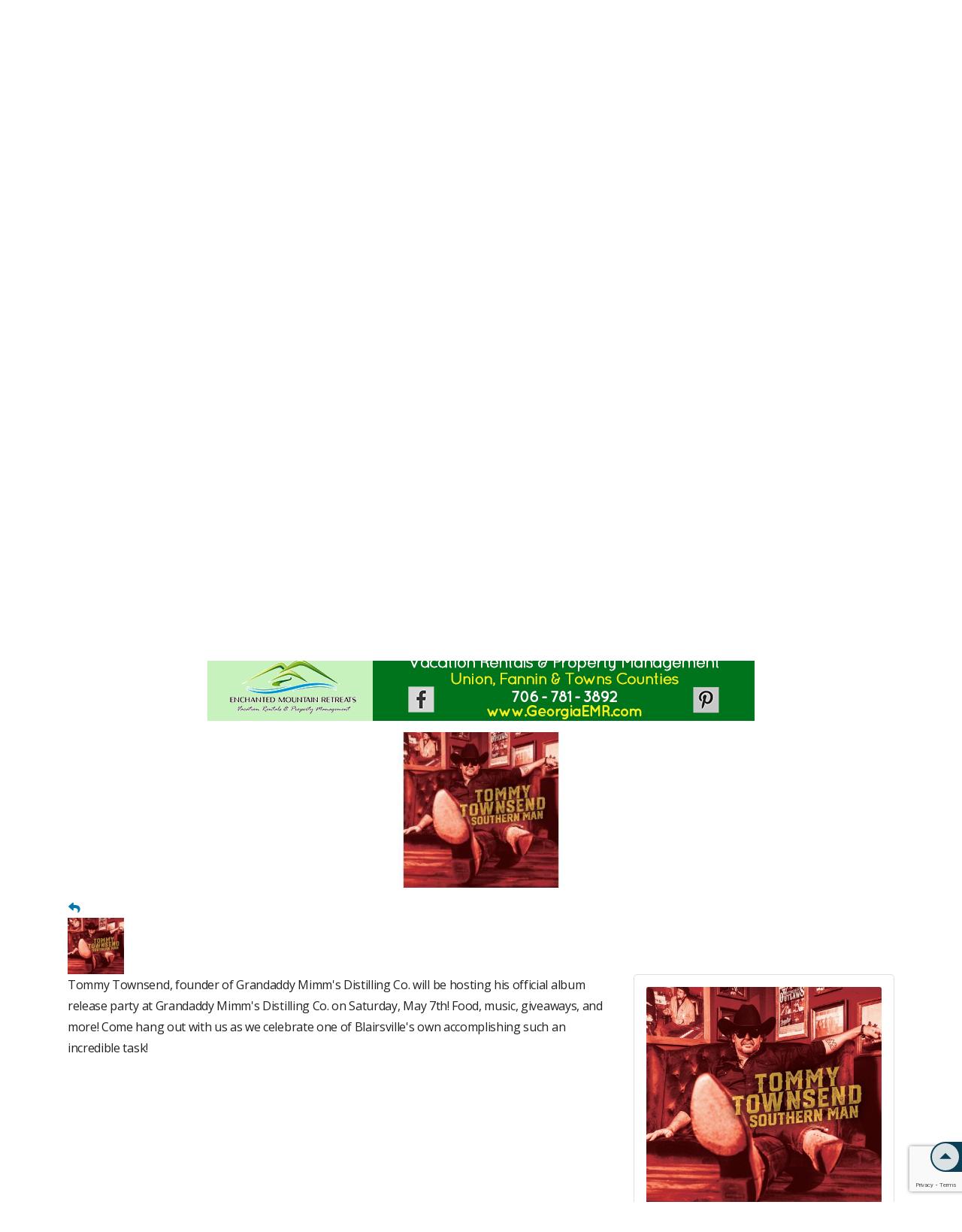

--- FILE ---
content_type: text/html; charset=utf-8
request_url: https://members.visitblairsvillega.com/events/details/album-release-party-grandaddy-mimm-s-117713?calendarMonth=2022-05-01
body_size: 19764
content:

<!DOCTYPE html>
<html lang="en-US">

<head>
<!-- start injected HTML (CCID=256) -->
<!-- page template: https://www.visitblairsvillega.com/events-calendar.php -->
<base href="https://www.visitblairsvillega.com/" />
<meta name="ROBOTS" content="NOINDEX, NOFOLLOW" />
<link href="https://members.visitblairsvillega.com/integration/customerdefinedcss?_=HPZf9A2" rel="stylesheet" type="text/css" />
<!-- link for rss not inserted -->
<link rel="canonical" href="https://members.visitblairsvillega.com/events/details/album-release-party-grandaddy-mimm-s-117713" />
<!-- end injected HTML -->

    <meta http-equiv="Content-Type" content="text/html; charset=utf-8" />
    <meta name="viewport" content="width=device-width, initial-scale=1.0, maximum-scale=2.0" />
    <title>Album Release Party @ Grandaddy Mimm's  - May 7, 2022 - Events Calendar | Blairsville Union County Chamber of Commerce</title>
    <meta name="format-detection" content="telephone=no" />
    <meta name="keywords" content="Album Release Party @ Grandaddy Mimm&#39;s ,Blairsville - Union County Chamber of Commerce,Blairsville,events,calendar,regional" />
    <meta name="description" content="Tommy Townsend, founder of Grandaddy Mimm&#39;s Distilling Co. will be hosting his official album release party at Grandaddy Mimm&#39;s Distilling Co. on Saturday, May 7th! Food, music, giveaways, and more! Come hang out with us as we celebrate one of Blairsville&#39;s own accomplishing such an incredible task! " />
    <link rel="apple-touch-icon" href="images/favicons/favicon-180.png" sizes="180x180" />
<link rel="icon" href="images/favicons/favicon-32.png" sizes="32x32" type="image/png" />
<link rel="icon" href="images/favicons/favicon-16.png" sizes="16x16" type="image/png" />
<!--
<link rel="stylesheet" href="//cdnjs.cloudflare.com/ajax/libs/animate.css/4.1.1/animate.min.css" type="text/css" />
-->
<link rel="stylesheet" href="css/style.css?v=2021202819" type="text/css" />
<script src="//code.jquery.com/jquery-1.12.4.min.js" type="text/javascript"></script>

<!--
<script src="//cdnjs.cloudflare.com/ajax/libs/superfish/1.7.10/js/superfish.min.js" type="text/javascript"></script>
<script src="//unpkg.com/ionicons@5.4.0/dist/ionicons.js" type="text/javascript"></script>
<script src="//cdnjs.cloudflare.com/ajax/libs/font-awesome/5.13.0/js/all.min.js" type="text/javascript"></script>
-->

<!-- Facebook Pixel Code -->
<script>
!function(f,b,e,v,n,t,s)
{if(f.fbq)return;n=f.fbq=function(){n.callMethod?
n.callMethod.apply(n,arguments):n.queue.push(arguments)};
if(!f._fbq)f._fbq=n;n.push=n;n.loaded=!0;n.version='2.0';
n.queue=[];t=b.createElement(e);t.async=!0;
t.src=v;s=b.getElementsByTagName(e)[0];
s.parentNode.insertBefore(t,s)}(window,document,'script',
'https://connect.facebook.net/en_US/fbevents.js');
fbq('init', '1723983751034501'); 
fbq('track', 'PageView');
</script>
<noscript>
<img height="1" width="1" 
src="https://www.facebook.com/tr?id=1723983751034501&ev=PageView
&noscript=1"/>
</noscript>
<!-- End Facebook Pixel Code -->
<!-- Global site tag (gtag.js) - Google Analytics -->
<script async src="https://www.googletagmanager.com/gtag/js?id=UA-128511700-2"></script>
<script>
  window.dataLayer = window.dataLayer || [];
  function gtag(){dataLayer.push(arguments);}
  gtag('js', new Date());

  gtag('config', 'UA-128511700-2');
</script>


<!-- Google tag (gtag.js) -->
<script async src="https://www.googletagmanager.com/gtag/js?id=G-8YP96HQKYK"></script>
<script>
  window.dataLayer = window.dataLayer || [];
  function gtag(){dataLayer.push(arguments);}
  gtag('js', new Date());

  gtag('config', 'G-8YP96HQKYK');
</script>
    <script type="text/javascript" language="javascript">
    function moveWindow() {
        window.location.hash = "eventcalendar";
    }
    </script>


    <!-- jQuery first, then Popper.js, then Bootstrap JS -->
    <script src="https://code.jquery.com/jquery-3.7.1.min.js" crossorigin="anonymous"></script>
    <script type="text/javascript" src="https://code.jquery.com/ui/1.13.2/jquery-ui.min.js"></script>
<script src="https://members.visitblairsvillega.com/Content/bundles/SEO4?v=jX-Yo1jNxYBrX6Ffq1gbxQahkKjKjLSiGjCSMnG9UuU1"></script>
    <script type="text/javascript" src="https://ajax.aspnetcdn.com/ajax/globalize/0.1.1/globalize.min.js"></script>
    <script type="text/javascript" src="https://ajax.aspnetcdn.com/ajax/globalize/0.1.1/cultures/globalize.culture.en-US.js"></script>
    <!-- Required meta tags -->
    <meta charset="utf-8">
    <meta name="viewport" content="width=device-width, initial-scale=1, shrink-to-fit=no">
    <link rel="stylesheet" href="https://code.jquery.com/ui/1.13.2/themes/base/jquery-ui.css" type="text/css" media="all" />
    <script type="text/javascript">
        var MNI = MNI || {};
        MNI.CurrentCulture = 'en-US';
        MNI.CultureDateFormat = 'M/d/yyyy';
        MNI.BaseUrl = 'https://members.visitblairsvillega.com';
        MNI.jQuery = jQuery.noConflict(true);
        MNI.Page = {
            Domain: 'members.visitblairsvillega.com',
            Context: 202,
            Category: null,
            Member: null,
            MemberPagePopup: false
        };
        MNI.LayoutPromise = new Promise(function (resolve) {
            MNI.LayoutResolution = resolve;
        });
        MNI.MemberFilterUrl = '';
    </script>


    <script src="https://www.google.com/recaptcha/enterprise.js?render=6LfI_T8rAAAAAMkWHrLP_GfSf3tLy9tKa839wcWa" async defer></script>
    <script>

        const SITE_KEY = '6LfI_T8rAAAAAMkWHrLP_GfSf3tLy9tKa839wcWa';

        // Repeatedly check if grecaptcha has been loaded, and call the callback once it's available
        function waitForGrecaptcha(callback, retries = 10, interval = 1000) {
            if (typeof grecaptcha !== 'undefined' && grecaptcha.enterprise.execute) {
                callback();
            } else if (retries > 0) { 
                setTimeout(() => {
                    waitForGrecaptcha(callback, retries - 1, interval);
                }, interval);
            } else {
                console.error("grecaptcha is not available after multiple attempts");
            }
        }

        // Generates a reCAPTCHA v3 token using grecaptcha.enterprise and injects it into the given form.
        // If the token input doesn't exist, it creates one. Then it executes the callback with the token.
        function setReCaptchaToken(formElement, callback, action = 'submit') {
            grecaptcha.enterprise.ready(function () {
                grecaptcha.enterprise.execute(SITE_KEY, { action: action }).then(function (token) {

                    MNI.jQuery(function ($) {
                        let input = $(formElement).find("input[name='g-recaptcha-v3']");

                        if (input.length === 0) {
                            input = $('<input>', {
                                type: 'hidden',
                                name: 'g-recaptcha-v3',
                                value: token
                            });
                            $(formElement).append(input);
                        }
                        else
                            $(input).val(token);

                        if (typeof callback === 'function') callback(token);
                    })

                });
            });
        }

    </script>




<script src="https://members.visitblairsvillega.com/Content/bundles/MNI?v=34V3-w6z5bLW9Yl7pjO3C5tja0TdKeHFrpRQ0eCPbz81"></script>


    <meta property='og:url' content='https://members.visitblairsvillega.com/events/details/album-release-party-grandaddy-mimm-s-117713?calendarMonth=2022-05-01' />
<meta property='og:title' content='Album Release Party @ Grandaddy Mimm&#39;s ' />
<meta property='og:description' content='Tommy Townsend, founder of Grandaddy Mimm&#39;s Distilling Co. will be hosting his official album release party at Grandaddy Mimm&#39;s Distilling Co. on Saturday, May 7th! Food, music, giveaways, and more! Come hang out with us as we celebrate one of Blairsville&#39;s own accomplishing such an incredible task! ' />
<meta property='og:image' content='https://chambermaster.blob.core.windows.net/images/events/256/117713/EventSNPImage_Tommy%20Townsend%20cover.jpg' />

    <script src='https://www.google.com/recaptcha/api.js?onload=onloadCaptchaCallback'></script>
    <script type="text/javascript">

        // Recaptcha fix for IOS
        var HEADER_HEIGHT = 0;
        var isIOS = /iPhone|iPad|iPod/i.test(navigator.userAgent);
        var grecaptchaPosition;


        var isScrolledIntoView = function (elem) {
            var elemRect = elem.getBoundingClientRect();
            var isVisible = (elemRect.top - HEADER_HEIGHT >= 0 && elemRect.bottom <= window.innerHeight);
            return isVisible;
        };
        // End initial Recaptcha fix for IOS.See below verifyRecaptchaCallback and ISIOS for it's usage.

        // Recaptcha aria attributes after load
        function onloadCaptchaCallback() {
            MNI.jQuery('#g-recaptcha-response').attr('aria-hidden', true);
            MNI.jQuery('#g-recaptcha-response').attr('aria-label', 'Captcha response');
        }

        MNI.jQuery(function ($) {
            $(function () {
                var $form = $('form.gz-form.needs-validation');
                var form = $form[0];
                $form.find('button.gz-submit-btn').click(function (e) {
                    e.preventDefault();

                    if (form.checkValidity() === false) {
                        form.classList.add('was-validated');
                        $(form).find(":input[required]").each(function () {
                            if (!this.checkValidity()) {
                                this.style.border = '1px solid red';
                            } else {
                                this.style.border = '';
                            }

                            var captchaToken = $('#captchavalidation').val();

                            if (!captchaToken) {
                                $('.g-recaptcha > div').css('border', '2px solid red');
                                $('.invalid-feedback').show(); 
                            } else {
                                $('.g-recaptcha > div').css('border', '');
                                $('.invalid-feedback').hide();
                            }
                        })
                        scrollToTop();
                    } else {
                        waitForGrecaptcha(() => {
                            setReCaptchaToken($form, () => form.submit(), "eventReminder");
                        })
                    }
                });

                function scrollToTop() {
                    $('html, body').animate({
                        scrollTop: $(".gz-event-reminder").offset().top
                    }, 500, 'linear');
                }

                window.verifyRecaptchaCallback = function (response) {
                    $('input[data-recaptcha]').val(response).trigger('change');
                    if (isIOS && grecaptchaPosition !== undefined) {
                        window.scrollTo(0, grecaptchaPosition);
                    }
                }

                window.expiredRecaptchaCallback = function () {
                    $('input[data-recaptcha]').val("").trigger('change');
                }


                if (isIOS) {
                    var recaptchaElements = document.querySelectorAll('.g-recaptcha');

                    window.addEventListener('scroll', function () {
                        Array.prototype.forEach.call(recaptchaElements, function (element) {
                            if (isScrolledIntoView(element)) {
                                grecaptchaPosition = document.documentElement.scrollTop || document.body.scrollTop;
                            }
                        });
                    }, false);
                }

            })
        })

        MNI.ITEM_TYPE = 1;
        MNI.ITEM_ID = 117713;
        (function ($) {
            $(document).ready(function () {
                var reminderOpen = 'False' == 'True';
                var x = window.matchMedia("(max-width: 576px)")
                if (reminderOpen)
                {
                    $(".reminder-btn").trigger("click");
                    if (x.matches)
                    {
                        $("#cardReminder_MobileOnly").removeClass("collapsing").addClass("collapse show in");
                    }
                }
            });
        })(MNI.jQuery);
    </script>
    <!-- Bootstrap CSS -->
    <link type="text/css" href="https://members.visitblairsvillega.com/Content/SEO4/css/bootstrap/bootstrap-ns.min.css" rel="stylesheet" />
<link href="https://members.visitblairsvillega.com/Content/SEO4/css/fontawesome/css/fa.bundle?v=ruPA372u21djZ69Q5Ysnch4rq1PR55j8o6h6btgP60M1" rel="stylesheet"/>
<link href="https://members.visitblairsvillega.com/Content/SEO4/css/v4-module.bundle?v=teKUclOSNwyO4iQ2s3q00X0U2jxs0Mkz0T6S0f4p_241" rel="stylesheet"/>
<meta name="referrer" content="origin" /></head>

<body onload="moveWindow()">
    <div id="page" class="site page-events-calendar">
        <nav class="sidenav mobile-menu" id="mobile-navigation">
    <p class="logo"><a href="./">Blairsville Union County Chamber of Commerce</a></p>
    <ul class="primary-menu menu">
        <li class="menu-eat"><a href="https://members.visitblairsvillega.com/list/ql/food-beverage-services-22">Eat</a>
        </li>
        <li class="menu-shop"><a href="https://members.visitblairsvillega.com/list/ql/shopping-32">Shop</a></li>
        <li class="menu-play">
            <a href="play.php">Play</a>
            <ul class="submenu">
                <li><a href="parks-lakes.php">Parks & Lakes</a></li>
                <li><a href="fairs-festivals.php">Fairs & Festivals</a></li>
                <li><a href="waterfalls.php">Waterfalls</a></li>
                <li><a href="wineries-distilleries.php">Wineries & Distilleries</a></li>
                <li><a href="things-to-do.php">Things to Do</a></li>
            </ul>
        </li>
        <li class="menu-stay">
            <a href="https://members.visitblairsvillega.com/list/category/accommodations-hotels-motels-288">Stay</a>
            <ul class="submenu">
                <li><a
                        href="https://members.visitblairsvillega.com/list/category/accommodations-hotels-motels-288">Hotels/Motels</a>
                </li>
                <!--<li><a
                        href="https://members.visitblairsvillega.com/list/category/accommodations-resorts-287">Resorts</a>
                </li>
                <li><a href="https://members.visitblairsvillega.com/list/category/accommodations-vacation-rentals-369">Vacation
                        Rentals</a></li>-->
                <li><a href="https://members.visitblairsvillega.com/list/category/accommodations-cabins-cottages-47">Cottages
                        & Cabins</a></li>
                <li><a
                        href="https://members.visitblairsvillega.com/list/category/accommodations-campgrounds-rv-parks-2">Campgrounds
                        & RV Parks</a></li>
                <li><a href="https://members.visitblairsvillega.com/list/category/accommodations-bed-breakfast-286">Bed
                        & Breakfast</a></li>

            </ul>
        </li>
        <li class="menu-blog"><a href="https://members.visitblairsvillega.com/blog/">Blog</a></li>
    </ul>
    <ul class="secondary-menu menu">
        <li><a href="about.php">About Blairsville</a></li>
        <li><a href=https://members.visitblairsvillega.com/jobs>Job Search</a></li>
        <li><a href="member-benefits.php">Chamber of Commerce</a></li>
        <li><a href="https://members.visitblairsvillega.com/events/calendar/?q=&c=17">Chamber Events </a></li>
        <li><a href="https://members.visitblairsvillega.com/events/calendar/?q=&c=18">Community Events</a></li>
        <li><a href="weddings.php">Meetings & Weddings</a></li>
        <li><a href="https://members.visitblairsvillega.com/list">Find a Business</a></li>
        <li><a href=https://members.visitblairsvillega.com/contact>Contact Us</a></li>
                <li><a href="https://www.daydreamingquests.com/" target="_blank" >Lets Travel Together</a></li>
    </ul>
    <ul class="buttons">
        <li><a href="https://members.visitblairsvillega.com/member/newmemberapp" class="button">Join the Chamber</a>
        </li>
        <li><a href="https://members.visitblairsvillega.com/login/#login" class="button">Member Login</a></li>

    </ul>
    <ul class="social-media">
        <li><a href="https://www.facebook.com/visitblairsvillega" tartget="_blank" class="facebook"></a></li>
        <li><a href="https://www.instagram.com/visitblairsvillega/" tartget="_blank" class="instagram"></a></li>
        <li><a href="https://www.youtube.com/channel/UCqwx9Ka_V9iPSy4l1Lb8luw?view_as=subscriber" tartget="_blank"
                class="youtube"></a></li>
        <li><a href="https://www.pinterest.com/visitblairsvillega/" tartget="_blank" class="pinterest"></a></li>
    </ul>

    <section style="height: 25px !important; margin-bottom: 40px; margin-left: 5px;" role="search" data-ss360="true">
        <input type="search" id="searchBox" placeholder="Search…" style="display: block !important">
    </section>


</nav>

<!-- Main menu below, mobile menu above -->

<header id="masthead" class="site-header" role="banner">
    <div class="side-area">
        <h1 class="logo"><a href="./">Blairsville Union County Chamber of Commerce</a></h1>

        <ul id="access" class="menu">
            <li class="menu-eat"><a
                    href="https://members.visitblairsvillega.com/list/ql/food-beverage-services-22"><span>Eat</span></a>
            </li>
            <li class="menu-shop"><a
                    href="https://members.visitblairsvillega.com/list/ql/shopping-32"><span>Shop</span></a></li>
            <li class="menu-play">
                <a href="play.php"><span>Play</span></a>
                <ul class="submenu">
                    <li><a href="parks-lakes.php">Parks & Lakes</a></li>
                    <li><a href="fairs-festivals.php">Fairs & Festivals</a></li>
                    <li><a href="waterfalls.php">Waterfalls</a></li>
                    <li><a href="wineries-distilleries.php">Wineries & Distilleries</a></li>
                    <li><a href="things-to-do.php">Things to Do</a></li>
                </ul>
            </li>
            <li class="menu-stay">
                <a href="stay.php"><span>Stay</span></a>
                <ul class="submenu">
                    <li><a
                            href="https://members.visitblairsvillega.com/list/category/accommodations-hotels-motels-288">Hotels/Motels</a>
                    </li>
                    <!--<li><a
                            href="https://members.visitblairsvillega.com/list/category/accommodations-resorts-287">Resorts</a>
                    </li>
                    <li><a
                            href="https://members.visitblairsvillega.com/list/category/accommodations-vacation-rentals-369">Vacation
                            Rentals</a></li>-->
                    <li><a
                            href="https://members.visitblairsvillega.com/list/category/accommodations-cabins-cottages-47">Cottages
                            & Cabins</a></li>
                    <li><a
                            href="https://members.visitblairsvillega.com/list/category/accommodations-campgrounds-rv-parks-2">Campgrounds
                            & RV Parks</a></li>
                    <li><a href="https://members.visitblairsvillega.com/list/category/accommodations-bed-breakfast-286">Bed
                            & Breakfast</a></li>
                </ul>
            </li>
            <li class="menu-blog"><a href="https://members.visitblairsvillega.com/blog/"><span>Blog</span></a></li>
        </ul>
    </div>

    <div class="main-area">
        <div class="topbar">
            <ul>
                <a href="https://app.yiftee.com/gift-card/blairsville-bucks" target="_blank"
                    class="subscribe-button">Blairsville Bucks</a>
                <a href="https://members.visitblairsvillega.com/hotdeals" class="subscribe-button">Hot Deals</a>
                <a href="https://members.visitblairsvillega.com/info/" class="subscribe-button"><small>Subscribe to
                    </small> Sincerely, Blairsville <small>for Events & Activities</small></a>
                <li><a href="tel:8877455789">
                        <div class="phone"></div>
                    </a></li>
                <li><a href="mailto:info@blairsvillechamber.com">
                        <div class="email"></div>
                    </a></li>





                <li class="hide-desktop">
                    <button type="button" class="menu-toggler" data-target="mobile-navigation">
                        <i class="bars"></i>
                        <span class="sr-only">Navigation</span>
                    </button>
                </li>
                <li>
                    <ul class="social-media">
                        <li><a href="https://www.facebook.com/visitblairsvillega" tartget="_blank" class="facebook"></a>
                        </li>
                        <li><a href="https://www.instagram.com/visitblairsvillega/" tartget="_blank"
                                class="instagram"></a></li>
                        <li><a href="https://www.youtube.com/channel/UCqwx9Ka_V9iPSy4l1Lb8luw?view_as=subscriber"
                                tartget="_blank" class="youtube"></a></li>
                        <li><a href="https://www.pinterest.com/visitblairsvillega/" tartget="_blank"
                                class="pinterest"></a></li>
                    </ul>
                </li>
                <li><a href="https://www.daydreamingquests.com/" target="_blank" class="login-button" style="width: 14.32rem">Lets Travel Together</a></li>


                <!-- <li><a href="https://gateway.gocollette.com/link/1362504" target="_blank" class="login-button" style="width: 14.32rem">Collette - Greece</a></li> -->
                <!-- <li><a href="uploads/Donations (2) copy.pdf" class="login-button" style="width: 14.32rem" target="_blank">Emergency Relief Donations</a></li> -->


                </li>


            </ul>
            <div class="show-mobile" style="right: -70px; top: 0px; position: absolute; width: 135px; vertical-align: middle !important;">
                <!-- <section style="height: 25px !important;" role="search" data-ss360="true">
                    <input type="search" id="searchBox" placeholder="Search…">
                </section> -->
            </div>
        </div>

        <div class="top-menu">
            <ul class="menu">
                <li class="sub-drop dash"><a href="about.php">About Blairsville</a>
                    <ul class="back-it-up">
                        <li><a href="https://members.visitblairsvillega.com/jobs">Job Search</a></li>
                    </ul>
                </li>
                <li class="sub-drop dash"><a href="#">Chamber of Commerce</a>
                    <ul class="back-it-up">
                        <li class="b-none"><a href="member-benefits.php">Member Benefits</a></li>
                        <li><a href="https://members.visitblairsvillega.com/member/newmemberapp">Join Now</a></li>
                        <li><a href="board-staff.php">Board & Staff</a></li>
                        <li><a href="board-staff.php#ambassador">Ambassadors</a></li>
                        <li><a href="https://members.visitblairsvillega.com/list/">Find a Business</a></li>
                        <li><a href="https://members.visitblairsvillega.com/login/">Member Login</a>
                    </ul>
                </li>
                <li class=" sub-drop dash"><a href="https://members.visitblairsvillega.com/events/calendar/">Events
                        Calendar</a>

                    <ul class="back-it-up">
                        <li><a href="https://members.visitblairsvillega.com/events/calendar/?q=&c=18">Community Events</a></li>
                        <li><a href="https://members.visitblairsvillega.com/events/calendar/?q=&c=17">Chamber Events</a>

                    </ul>


                </li>
                <li class="dash"><a href="weddings.php">Meetings & Weddings</a></li>
            </ul>
        </div>

        <div class="bottom-menu">

            <ul class="menu">
                <li><a href="webcams.php">Webcams</a></li>
                <li><a href="https://members.visitblairsvillega.com/list/">Find a Business</a></li>
                <li><a href="https://members.visitblairsvillega.com/contact/">Contact Us</a></li>
                <li><a href="https://members.visitblairsvillega.com/member/newmemberapp/">Join Now</a></li>
            </ul>
        </div>
    </div>

    <div class="visitors-guide2 new-guide">
        <div class="guideWrap" style="right: -40px;">
            <div style="margin-right: -110px;" class="guideInner">
                <img src="images/assets/adventure-giude2024.png" alt="">
                <a style="position: relative; z-index: 9999;" href="https://365publicationsonline.com/BlairsvilleVG2024/#p=1">
                    <small>REQUEST A</small>
                    Visitors Guide</a>
                <a href="https://365publicationsonline.com/BlairsvilleVG2024/#p=1" class="link-guide" target="_blank"></a>
            </div>
            <div style="position: relative; z-index: 9999;" class="guideInner">
                <img src="images/assets/Blairsville Map Icon.png" alt="">

                <a href="https://365publicationsonline.com/BlairsvilleUnionMap2024/" target="_blank" class="link-guide-2">
                    <small>View Our</small>
                    Digital Map</a>
                <a href="https://365publicationsonline.com/BlairsvilleUnionMap2024/" class="link-guide link-guide-2" target="_blank"></a>
                <!-- <a href="https://www.visitblairsvillega.com/uploads/Blairsville%20Pad%20Map%202024.pdf" target="_blank">
                     <small>View Our</small>
                    Digital Map</a>
                <a href="https://www.visitblairsvillega.com/uploads/Blairsville%20Pad%20Map%202024.pdf" class="link-guide" target="_blank"></a> -->
            </div>
        </div>
    </div>

    <script type="text/javascript">
        var ss360Config = {
            "suggestions": {
                "show": false
            },
            "searchBox": {
                "injectTo": "",
                "injectPosition": "pre",
                "style": {}
            },
            "results": {
                "group": false,
                "searchQueryParamName": "sitesearch",
                "integrationType": "layover"
            },
            "siteId": "www.visitblairsvillega.com"
        };
    </script>
    <script src="https://cdn.sitesearch360.com/v13/sitesearch360-v13.min.js" async></script>

</header>
<!-- /#masthead -->
        <div class="page-header">
            <div class="image">
                <img src="images/contents/events-calendar-large.jpg" alt="Main image" class="cushycms">
            </div>
            <div class="texts cushycms" title="Main heading">
                <h2 class="subtitle">Blairsville-Union County</h2>

                <hr />
                <h1 class="title">Album Release Party @ Grandaddy Mimm's </h1>
            </div>
        </div>

        <main id="content" class="site-content" role="main">
            <div class="excerpt-section container">
                <div class="row">
                    <div class="col-left">
                        <h3 class="caption cushycms" title="Top caption">Planning your visit to
                            <span>Blairsville-Union</span> County ?
                        </h3>
                    </div>
                    <div class="col-right cushycms" title="Top description">
                        <p>Join us for festivals, wine-tours, local markets, concerts, cruiz-ins, historical events,
                            hometown holidays, outdoor races, and more. Review this list of upcoming events to find more
                            ways to connect to the business community and maximize your Chamber membership...</p>
                    </div>
                </div>
            </div>

            <div class="calendar-section my-2" id="eventcalendar">
                <div class="container">
                        <div id="gzns">
        

<div class="container-fluid gz-event-details gz-has-logo" itemscope="itemscope" itemtype="http://schema.org/Event">
    <!--banner ad -->



<div class="row gz-banner"><div class="col"><div class="mn-banner mn-banner-premier"><div id="mn-banner"><noscript><iframe src="https://members.visitblairsvillega.com/sponsors/adsframe?context=202&amp;maxWidth=728&amp;maxHeight=90&amp;max=1&amp;rotate=False" width="728" height="90" scrolling="no" frameborder="0" allowtransparency="true" marginwidth="0" marginheight="0"></iframe></noscript></div></div></div></div>
<script type="text/javascript">
    var _mnisq=_mnisq||[];
    _mnisq.push(["domain","members.visitblairsvillega.com"],["context",202],["max",10],["rotate",1],["maxWidth",728],["maxHeight",90],["create","mn-banner"]);
    (function(b,d,a,c){b.getElementById(d)||(c=b.getElementsByTagName(a)[0],a=b.createElement(a),a.type="text/javascript",a.async=!0,a.src="https://members.visitblairsvillega.com/Content/Script/Ads.min.js",c.parentNode.insertBefore(a,c))})(document,"mni-ads-script","script");
</script>
    <meta itemprop="eventStatus" content="EventScheduled">
    <!--event detail page header image -->
    <div class="row gz-details-headerimg">
        <div class="col-xs-12">
            <div class="media"> <img class="img-fluid" itemprop="image" src="https://chambermaster.blob.core.windows.net/images/customers/256/events/117713/1200x225/Tommy-Townsend-cover.jpg" alt=""> </div>
        </div>
    </div>

    <!--page title and share buttons -->
    <div class="row gz-page-return">
        <a href="https://members.visitblairsvillega.com/events/calendar/2022-05-01" aria-label="Back Button"><i class="gz-fas gz-fa-reply"></i></a>
    </div>
    <div class="row gz-event-details-header">
        <div class="col-auto pr-0 gz-details-logo-col">
                <div class="gz-details-event-icon"><img class="img-fluid"  src="https://chambermaster.blob.core.windows.net/images/customers/256/events/117713/200x200/Tommy-Townsend-cover.jpg" alt="Album Release Party @ Grandaddy Mimm&#39;s " /></div>
        </div>
        <div class="col pl-0">
            <div class="d-flex gz-details-head">
                    <meta itemprop="name" content="Album Release Party @ Grandaddy Mimm&#39;s " />
                <!-- share Button trigger modal (modal code at bottom of page) -->
                    <button id="shareDrop" type="button" class="gz-share-btn" data-toggle="modal" data-target="#shareModal" aria-label="Share Button"> <i class="gz-fas gz-fa-share-alt"></i></button>
            </div>
        </div>
    </div>
    <!-- Event Sponsor display when PLACEMENT_TOP is chosen. Only supported in v4 -->
    <!-- row for event facts or description and register card -->
    <div class="row gz-details-links">
        <div class="col-sm-7 col-md-8 order-sm-first">
                <!-- left column descripton on new layout -->
<div class="row gz-event-description" itemprop="about">
                    <div class="col">
                        <p>Tommy Townsend, founder of Grandaddy Mimm&#39;s Distilling Co. will be hosting his official album release party at Grandaddy Mimm&#39;s Distilling Co. on Saturday, May 7th! Food, music, giveaways, and more! Come hang out with us as we celebrate one of Blairsville&#39;s own accomplishing such an incredible task!</p>
                    </div>
                </div>                <!-- row for video if exists -->
        </div>
        <!-- right column for register card and reminder -->
        <div class="col-sm-5 col-md-4 order-sm-last">
                <div class="card gz-eventdetails-card">
        <span><img class="card-img gz-event-img" src="https://chambermaster.blob.core.windows.net/images/events/256/117713/EventPhotoFull_Tommy%20Townsend%20cover.jpg" alt="TODO"><label></label></span>
    </div>

    <!--event reminder accorder for larger viewports, duplicated one below for mobile-->
    <div class="accordion d-none d-sm-block" id="reminderAccordian">
<form action="https://members.visitblairsvillega.com/events/details/album-release-party-grandaddy-mimm-s-117713" class="gz-form needs-validation" method="post">            <div class="card gz-event-reminder">
                <h5 class="card-header">
                    <button class="btn btn-block reminder-btn" type="button" data-toggle="collapse" data-target="#cardReminder" aria-expanded="true" aria-controls="cardReminder">Set a Reminder</button>
                </h5>
                <div id="cardReminder" class="collapse" data-parent="#reminderAccordian">
                    <div class="card-body">
                        <p class="card-text">Enter your email address below to receive a reminder message.</p>
                        <div>
                            
                        </div>
                        <p class="card-text gz-event-input">
                            <div class="form-group">
                                <label for="reminderEmail" class="sr-only">Email address</label>
                                <input name="Reminder.Email" required type="email" class="form-control" id="reminderEmail" placeholder="name@example.com">
                            </div>
                            <div class="form-group">
                                <label for="reminderDays" class="sr-only">Select the amount of Days before the event</label>
                                <select class="form-control" id="reminderDays" name="Reminder.DaysBefore" required="required"><option value="">-- Select Days Before Event --</option>
<option value="1">1 Day</option>
<option value="2">2 Days</option>
<option value="3">3 Days</option>
<option value="7">1 Week</option>
</select>
                            </div>

                            <section class="captcha-container">
                                <label style="display:none" for="captchavalidation">Captcha Validation</label>
                                <input style="display:none" id="captchavalidation" class="form-control" data-recaptcha="true" required aria-hidden="true" />
                                <div class="invalid-feedback w-100">
                                    Please complete the Captcha
                                </div>
                                <div class="g-recaptcha" data-size="compact" data-sitekey="6LcpNUMUAAAAAB5iVpO_rzGG2TK_vFp7V6SCw_4s" data-callback="verifyRecaptchaCallback" data-expired-callback="expiredRecaptchaCallback"></div>
                            </section>

                            <button class="btn gz-submit-btn" role="button" type="button">Submit</button>
                        </p>
                    </div>
                </div>
            </div>
</form>    </div>
            <!-- Event Sponsor display when PLACEMENT_RIGHT is chosen -->
                            <!-- right column facts on new sidebar layout -->
    <div class="row gz-event-facts">
        <div class="col-sm-12 gz-event-date">
            <h5 class="gz-subtitle">Date and Time</h5>
            <p>
                <span itemprop="startDate" content="2022-05-07T11:00:00Z">Saturday May 7, 2022</span>
                <meta itemprop="endDate" content="2022-05-08T02:00:00Z" />
                    <br>
                    <span class="gz-details-time">7:00 AM - 10:00 PM EDT</span>
            </p>
            <div class="gz-details-hours"><p>May 7th -&nbsp; Official Time To Be Annouced&nbsp;</p></div>
        </div>
            <div class="col-sm-12 gz-event-location" itemprop="location" itemscope itemtype="http://schema.org/Place">
                <h5 class="gz-subtitle">Location</h5>
<p><span itemprop="name">Grandaddy Mimm&#39;s Distilling Co.</span></p>                                                            </div>
        <div class="col-sm-12 gz-event-fees">
            <h5 class="gz-subtitle">Fees/Admission</h5>
            <p><span class="gz-event-fees">FREE</span></p>
        </div>
        <div class="col-sm-12 gz-event-website">
            <h5 class="gz-subtitle">Website</h5>
            <p><span><a href="http://grandaddymimms.com" itemprop="url" target="_blank">http://grandaddymimms.com</a></span></p>
        </div>
        <div class="col-sm-12 gz-event-contactInfo">
            <h5 class="gz-subtitle">Contact Information</h5>
            <p>
                <span itemprop="organizer">Megan Kimsey </span><br>
                    <span><a href="mailto:megan@grandaddymimms.com?subject=Album%20Release%20Party%20%40%20Grandaddy%20Mimm&#39;s%20" title="send an email to megan@grandaddymimms.com with questions or to request additional information">Send Email</a></span>
            </p>
        </div>
    </div>
        </div>
    </div>
            <!--event reminder display at bottom only for mobile, other one is hidden on mobile-->
        <div class="accordion d-block d-sm-none" id="reminderAccordian_MobileOnly">
            <div class="card gz-event-reminder">
                <h5 class="card-header">
                    <button class="btn reminder-btn" type="button" data-toggle="collapse" data-target="#cardReminder_MobileOnly" aria-expanded="true" aria-controls="cardReminder_MobileOnly">Set a Reminder</button>
                </h5>
                <div id="cardReminder_MobileOnly" class="collapse" data-parent="#reminderAccordian">
<form action="https://members.visitblairsvillega.com/events/details/album-release-party-grandaddy-mimm-s-117713" class="gz-form needs-validation" method="post">                        <div class="card-body">
                            <p class="card-text">Enter your email address below to receive a reminder message.</p>
                            <div>
                                
                            </div>
                            <p class="card-text gz-event-input">
                                <div class="form-group">
                                    <label class="sr-only">Email address</label>
                                    <input name="Reminder.Email" required type="email" class="form-control" id="reminderEmailM" placeholder="name@example.com" aria-label="Reminder Email">
                                </div>
                                <div class="form-group">
                                    <label class="sr-only">Select the amount of Days before the event</label>
                                    <select class="form-control" id="reminderDaysM" name="Reminder.DaysBefore" required="required"><option value="">-- Select Days Before Event --</option>
<option value="1">1 Day</option>
<option value="2">2 Days</option>
<option value="3">3 Days</option>
<option value="7">1 Week</option>
</select>
                                </div>
                                <section class="captcha-container">
                                    <label style="display:none" for="captchavalidation">Captcha Validation</label>
                                    <input style="display:none" id="captchavalidation" class="form-control" data-recaptcha="true" required aria-hidden="true" />
                                    <div class="invalid-feedback w-100">
                                        Please complete the Captcha
                                    </div>
                                    <div class="g-recaptcha" data-size="compact" data-sitekey="6LcpNUMUAAAAAB5iVpO_rzGG2TK_vFp7V6SCw_4s" data-callback="verifyRecaptchaCallback" data-expired-callback="expiredRecaptchaCallback"></div>
                                </section>

                                <button class="btn gz-submit-btn" role="button" type="button">Submit</button>
                            </p>
                        </div>
</form>                </div>
            </div>
        </div>
        <!--end of accordian-->
    
    <div class="row gz-footer-navigation" role="navigation">
        <div class="col">
            <a href="https://members.visitblairsvillega.com/list/">Business Directory</a>
            <a href="https://members.visitblairsvillega.com/news/">News Releases</a>
            <a href="https://members.visitblairsvillega.com/events/">Events Calendar</a>
            <a href="https://members.visitblairsvillega.com/hotdeals/">Buy Local Deals</a>
            <a href="https://members.visitblairsvillega.com/MemberToMember/">Member To Member Deals</a>
            <a href="https://members.visitblairsvillega.com/marketspace/">MarketSpace</a>
            <a href="https://members.visitblairsvillega.com/jobs/">Job Postings</a>
            <a href="https://members.visitblairsvillega.com/contact/">Contact Us</a>
            <a href="https://members.visitblairsvillega.com/info/">Information &amp; Brochures</a>
            
            <a href="https://members.visitblairsvillega.com/member/NewMemberApp/">Join The Chamber</a>
        </div>
    </div>

    <div class="row gz-footer-logo">
        <div class="col text-center">
            <a href="http://www.growthzone.com/" target="_blank">
                <img alt="GrowthZone - Membership Management Software" src="https://public.chambermaster.com/content/images/powbyCM_100x33.png" border="0">
            </a>
        </div>
    </div>
    <!-- share Modal for share button next to page title -->
    <div class="modal share-modal fade" id="shareModal" tabindex="-1" role="dialog" aria-labelledby="shareModaLabel" aria-hidden="true">
        <div class="modal-dialog" role="document">
            <div class="modal-content">
                <div class="modal-header">
                    <h5 class="modal-title" id="shareModaLabel">Share</h5>
                    <button type="button" class="close" data-dismiss="modal" aria-label="Close"> <span aria-hidden="true">&times;</span> </button>
                </div>
                <div class="modal-body">
                    <!--add <a> for each option that currently exists-->
                    <a class="gz-shareprint" rel="nofollow" href="https://members.visitblairsvillega.com/events/details/album-release-party-grandaddy-mimm-s-117713?calendarMonth=2022-05-01&amp;rendermode=print" title="Print this page" rel="nofollow" target="_blank" onclick="return!MNI.Window.Print(this)"><i class="gz-fal gz-fa-print"></i>Print</a>
                    <a class="gz-shareemail" href="#" data-toggle="modal" data-target="#gz-info-contactfriend" title="Share by Email"><i class="gz-fal gz-fa-envelope"></i>Email</a>
                    <a class="gz-shareoutlook" href="#" data-toggle="modal" data-target="#gz-info-calendarformat" title="Add to Calendar"><i class="gz-fal gz-fa-calendar-alt"></i>Add to Calendar</a>
                    <a class="gz-sharefacebook" href="https://www.facebook.com/sharer.php?u=https%3a%2f%2fmembers.visitblairsvillega.com%2fevents%2fdetails%2falbum-release-party-grandaddy-mimm-s-117713%3fcalendarMonth%3d2022-05-01&amp;p[images][0]=https%3a%2f%2fchambermaster.blob.core.windows.net%2fimages%2fevents%2f256%2f117713%2fEventPhotoFull_Tommy%2520Townsend%2520cover.jpg&amp;p[title]=Album+Release+Party+%40+Grandaddy+Mimm%27s+" title="Share on Facebook"><i class="gz-fab gz-fa-facebook"></i>Facebook</a>
                    <a class="gz-sharetwitter" href="https://www.twitter.com/share?url=https://members.visitblairsvillega.com/events/details/album-release-party-grandaddy-mimm-s-117713?calendarMonth=2022-05-01&amp;text=Album+Release+Party+%40+Grandaddy+Mimm%27s+" title="Share on Twitter"><i class="gz-fab gz-fa-x-twitter"></i>Twitter</a>
                    <a class="gz-sharelinkedin" href="https://www.linkedin.com/shareArticle?mini=true&amp;url=https%3a%2f%2fmembers.visitblairsvillega.com%2fevents%2fdetails%2falbum-release-party-grandaddy-mimm-s-117713%3fcalendarMonth%3d2022-05-01&amp;title=Album+Release+Party+%40+Grandaddy+Mimm%27s+" title="Share on LinkedIn"><i class="gz-fab gz-fa-linkedin"></i>LinkedIn</a>
                </div>
                <div class="modal-footer">
                    <button type="button" class="btn" data-dismiss="modal">Close</button>
                </div>
            </div>
        </div>
    </div>
    <div class="modal share-modal fade" id="gz-info-contactfriend" tabindex="-1" role="dialog" aria-labelledby="contactFriendLabel" aria-hidden="true">
        <div class="modal-dialog" role="document">
            <div class="modal-content">
                <div class="modal-header">
                    <h5 class="modal-title" id="contactFriendLabel">Tell a Friend</h5>
                    <button type="button" class="close" data-dismiss="modal" aria-label="Close"> <span aria-hidden="true">&times;</span> </button>
                </div>
                <div class="modal-body"></div>
                <div class="modal-footer">
                    <button type="button" class="btn send-btn">Send Request</button><button type="button" class="btn" data-dismiss="modal">Cancel</button>
                </div>
            </div>
        </div>
    </div>
        <div class="modal share-modal fade in" id="gz-info-calendarformat" tabindex="-1" role="dialog"  aria-labelledby="calendarformat" aria-hidden="true">
        <div class="modal-dialog calendar-format-dialog" role="document">
            <div class="modal-content">
                <div class="modal-header">
                    <h5 class="modal-title" id="calendarformat">Select Calendar Type</h5>
                    <button type="button" class="close" data-dismiss="modal" aria-label="Close"> <span aria-hidden="true">&times;</span> </button>
                </div>
                <div class="modal-body">
                    <a class="calendarLink" href="https://members.visitblairsvillega.com/events/addtocalendar/album-release-party-grandaddy-mimm-s-117713?format=Google" target="_blank" rel="nofollow" title="Add to Google Calendar"><i class="gz-fab gz-fa-google"></i>Google</a>
                    <a class="calendarLink" href="https://members.visitblairsvillega.com/events/addtocalendar/album-release-party-grandaddy-mimm-s-117713?format=Yahoo" target="_blank" rel="nofollow" title="Add to Yahoo Calendar"><i class="gz-fab gz-fa-yahoo"></i>Yahoo</a>
                    <a class="calendarLink" href="https://members.visitblairsvillega.com/events/addtocalendar/album-release-party-grandaddy-mimm-s-117713?format=ICal" target="_blank" rel="nofollow" title="Add to iCal Calendar"><i class="gz-fal gz-fa-calendar-alt"></i>iCal (Outlook, Apple, or other)</a>
                </div>
                <div class="modal-footer">
                    <button type="button" class="btn" data-dismiss="modal">Close</button>
                </div>
            </div>
        </div>
    </div>
    <!-- end of Modal -->
</div>
<style>
    .captcha-container {
        width: 100%;
        display: flex;
        flex-wrap: wrap;
        justify-content: center;
        align-items: center;
    }
</style>

        
        <!-- JavaScript for Bootstrap 4 components -->
        <!-- js to make 4 column layout instead of 3 column when the module page content area is larger than 950, this is to accomodate for full-width templates and templates that have sidebars-->
        <script type="text/javascript">
            (function ($) {
                $(function () {
                    var $gzns = $('#gzns');
                    var $info = $('#gzns').find('.col-sm-6.col-md-4');
                    if ($gzns.width() > 950) {
                        $info.addClass('col-lg-3');
                    }

                    var store = window.localStorage;
                    var key = "5-list-view";
                    var printKey = "24-list-view";
                    $('.gz-view-btn').click(function (e) {
                        e.preventDefault();
                        $('.gz-view-btn').removeClass('active');
                        $(this).addClass('active');
                        if ($(this).hasClass('gz-list-view')) {
                            store.setItem(key, true);
                            store.setItem(printKey, true);
                            $('.gz-list-card-wrapper').removeClass('col-sm-6 col-md-4').addClass('gz-list-col');
                        } else {
                            store.setItem(key, false);
                            store.setItem(printKey, false);
                            $('.gz-list-card-wrapper').addClass('col-sm-6 col-md-4').removeClass('gz-list-col');
                        }
                    });
                    
                    var isListView = store.getItem(key) == null ? MNI.DEFAULT_LISTING : store.getItem(key) == "true";
                    if (isListView) $('.gz-view-btn.gz-list-view').click();
                    store.setItem(printKey, isListView);
                    MNI.LayoutResolution();

                    (function ($modal) {
                        if ($modal[0]) {
                            $('#gz-info-contactfriend').on('shown.bs.modal', function (e) {
                                $modal.css('max-height', $(window).height() + 'px');
                                $modal.addClass('isLoading');
                                $.ajax({ url: MNI.BaseUrl + '/inforeq/contactFriend?itemType='+MNI.ITEM_TYPE+'&itemId='+MNI.ITEM_ID })
                                    .then(function (r) {
                                        $modal.find('.modal-body')
                                            .html($.parseHTML(r.Html));
                                        $modal.removeClass('isLoading');
                                        $('#gz-info-contactfriend').addClass('in');
                                        $.getScript("https://www.google.com/recaptcha/api.js");
                                    });
                            });
                            $('#gz-info-contactfriend .send-btn').click(function () {
                                var $form = $modal.find('form');
                                $modal.addClass('isLoading');
                                $.ajax({
                                    url: $form.attr('action'),
                                    type: 'POST',
                                    data: $form.serialize(),
                                    dataType: 'json'
                                }).then(function (r) {
                                    if (r.Success) $('#gz-info-contactfriend').modal('hide');
                                    else $modal.find('.modal-body').html($.parseHTML(r.Html));
                                    $.getScript("https://www.google.com/recaptcha/api.js");
                                    $modal.removeClass('isLoading');
                                });
                            });
                        }
                    })($('#gz-info-contactfriend .modal-content'));

                    (function ($modal) {
                        if ($modal[0]) {
                            $('#gz-info-subscribe').on('shown.bs.modal', function (e) {
                            $('#gz-info-subscribe .send-btn').show();
                            $modal.addClass('isLoading');
                                $.ajax({ url: MNI.SUBSCRIBE_URL })
                                .then(function (r) {
                                    $modal.find('.modal-body')
                                        .html(r);

                                    $modal.removeClass('isLoading');
                                });
                            });
                            $('#gz-info-subscribe .send-btn').click(function () {
                                var $form = $modal.find('form');
                                $modal.addClass('isLoading');

                                waitForGrecaptcha(() => {
                                    setReCaptchaToken($form, () => {
                                        $.ajax({
                                            url: $form.attr('action'),
                                            type: 'POST',
                                            data: $form.serialize()
                                        }).then(function (r) {
                                            if (r.toLowerCase().search('thank you') != -1) {
                                                $('#gz-info-subscribe .send-btn').hide();
                                            }
                                            $modal.find('.modal-body').html(r);
                                            $modal.removeClass('isLoading');
                                        });
                                    }, "hotDealsSubscribe");
                                })                        
                            });
                        }
                    })($('#gz-info-subscribe .modal-content'));

                    (function ($modal) {
                        $('#gz-info-calendarformat').on('shown.bs.modal', function (e) {
                            var backdropElem = "<div class=\"modal-backdrop fade in\" style=\"height: 731px;\" ></div >";
                            $('#gz-info-calendarformat').addClass('in');                           
                            if (!($('#gz-info-calendarformat .modal-backdrop').length)) {
                                $('#gz-info-calendarformat').prepend(backdropElem);
                            }
                            else {
                                $('#gz-info-calendarformat .modal-backdrop').addClass('in');
                            }
                        });
                        $('#gz-info-calendarformat').on('hidden.bs.modal', function (e) {
                            $('#gz-info-calendarformat').removeClass('in');
                            $('#gz-info-calendarformat .modal-backdrop').remove();
                        });
                        if ($modal[0]) {
                            $('.calendarLink').click(function (e) {
                                $('#gz-info-calendarformat').modal('hide');
                            });
                        }
                    })($('#gz-info-calendarformat .modal-content'));

                    // Constructs the Find Members type ahead suggestion engine. Tokenizes on the Name item in the remote return object. Case Sensitive usage.
                    var members = new Bloodhound({
                        datumTokenizer: Bloodhound.tokenizers.whitespace,
                        queryTokenizer: Bloodhound.tokenizers.whitespace,
                        remote: {
                            url: MNI.BaseUrl + '/list/find?q=%searchTerm',
                            wildcard: '%searchTerm',
                            replace: function () {
                                var q = MNI.BaseUrl + '/list/find?q=' + encodeURIComponent($('.gz-search-keyword').val());
                                var categoryId = $('#catgId').val();
                                var quickLinkId = $('#qlId').val();
                                if (categoryId) {
                                    q += "&catgId=" + encodeURIComponent(categoryId);
                                }
                                if (quickLinkId) {
                                    q += "&qlid=" + encodeURIComponent(quickLinkId);
                                }
                                return q;
                            }
                        }
                    });

                    // Initializing the typeahead using the Bloodhound remote dataset. Display the Name and Type from the dataset via the suggestion template. Case sensitive.
                    $('.member-typeahead').typeahead({
                        hint: false,
                    },
                        {
                            display: 'Name',
                            source: members,
                            limit: Infinity,
                            templates: {
                                suggestion: function (data) { return '<div class="mn-autocomplete"><span class="mn-autocomplete-name">' + data.Name + '</span></br><span class="mn-autocomplete-type">' + data.Type + '</span></div>' }
                            }
                    });

                    $('.member-typeahead').on('typeahead:selected', function (evt, item) {
                        var openInNewWindow = MNI.Page.MemberPagePopup
                        var doAction = openInNewWindow ? MNI.openNewWindow : MNI.redirectTo;

                        switch (item.ResultType) {
                            case 1: // AutocompleteSearchResultType.Category
                                doAction(MNI.Path.Category(item.SlugWithID));
                                break;
                            case 2: // AutocompleteSearchResultType.QuickLink
                                doAction(MNI.Path.QuickLink(item.SlugWithID));
                                break;
                            case 3: // AutocompleteSearchResultType.Member
                                if (item.MemberPageAction == 1) {
                                    MNI.logHitStat("mbrws", item.ID).then(function () {
                                        var location = item.WebParticipation < 10 ? MNI.Path.MemberKeywordSearch(item.Name) : MNI.Path.Member(item.SlugWithID);
                                        doAction(location);
                                    });
                                }
                                else {
                                    var location = item.WebParticipation < 10 ? MNI.Path.MemberKeywordSearch(item.Name) : MNI.Path.Member(item.SlugWithID);
                                    doAction(location);
                                }
                                break;
                        }
                    })

                    $('#category-select').change(function () {
                        // Store the category ID in a hidden field so the remote fetch can use it when necessary
                        var categoryId = $('#category-select option:selected').val();
                        $('#catgId').val(categoryId);
                        // Don't rely on prior locally cached data when the category is changed.
                        $('.member-typeahead').typeahead('destroy');
                        $('.member-typeahead').typeahead({
                            hint: false,
                        },
                            {
                                display: 'Name',
                                source: members,
                                limit: Infinity,
                                templates: {
                                    suggestion: function (data) { return '<div class="mn-autocomplete"><span class="mn-autocomplete-name">' + data.Name + '</span></br><span class="mn-autocomplete-type">' + data.Type + '</span></div>' }
                                }
                            });
                    });
                    MNI.Plugins.AutoComplete.Init('#mn-search-geoip input', { path: '/' + MNI.MemberFilterUrl + '/find-geographic' });
                });
            })(MNI.jQuery);
        </script>
    </div>


                </div>
            </div>

            <div class="events-section bg-light">
                <div style="padding: 20px 0;" class="container">
                    <div class="cushycms buttPush"
                        style="text-align: center; background: white; margin: 20px 0; width: 225px; margin: 0 auto; border: 2px solid white; border-radius: 10px;">
                        <a style="padding: 10px;" href="https://www.visitblairsvillega.com/fairs-festivals.php"
                            class="button">See Other
                            Events</a>
                    </div>
                    <!--<div class="shadow-box annual-events">
                        <h3 class="heading mb-2">ANNUAL EVENTS</h3>
                        <ul class="text-primary cushycms" title="Annual events">
                            <li class="cushycms">Blairsville Spring Arts, Crafts &amp; Music Festival - May 28 &amp; 29</li>
                            <li class="cushycms">Memorial Day Parade - May 28</li>
                            <li class="cushycms">Blairsville Scottish Festival &amp; Highland Games - June 11 &amp; 12</li>
                            <li class="cushycms">Fourth of July Celebration, Boat Parade, &amp; Fireworks - July 4</li>
                            <li class="cushycms">Blairsville Mountain Music &amp; Moonshine Festival - July 29 &amp; 30</li>
                            <li class="cushycms">Georgia Mountain Fair - August 13-21</li>
                            <li class="cushycms">Butternut Creek Festival - July 17 &amp; 18</li>
                            <li class="cushycms">Taste of the Mountains in Blairsville - August 21</li>
                            <li class="cushycms">Mountain Music Day Festival - September 11</li>
                            <li class="cushycms">Mountain Heritage Festival &ndash; September 4-5</li>
                            <li class="cushycms">BEAR Blairsville Extreme Adventure Race - September 25</li>
                            <li class="cushycms">Indian Summer Festival &ndash; October 2-3</li>
                            <li class="cushycms">Run Above the Clouds - October 2</li>
                            <li class="cushycms">Sorghum Festival - October</li>
                            <li class="cushycms">Fall Festival at Vogel State Park &ndash; October 23</li>
                            <li class="cushycms">Hometown Halloween on the Square &ndash; October 31</li>
                            <li class="cushycms">Mistletoe Market &ndash; November 20-21</li>
                            <li class="cushycms">Tour of Trees - December 1-31</li>
                            <li class="cushycms">Holiday on the Square &amp; Christmas Parade - December 4</li>
                            <li class="cushycms">Blairsville Holiday Stop &amp; Shop &ndash; December 3-4</li>
                            <li class="cushycms">Kris Kringle Mountain Market &ndash; December 4</li>
                            <li class="cushycms">Holly Jolly Christmas and Breakfast with Santa - December 4</li>
                            <li class="cushycms">Annual Vogel State Park Tree Lighting - December 11</li>
                        </ul>
                    </div>
                    <div class="shadow-box other-events">
                        <h3 class="heading mb-2">OTHER EVENTS</h3>
                        <ul class="text-primary mb-0 cushycms" title="Other events">
                            <li class="cushycms">Cruise-In on the Square &ndash; 3rd Saturday, May-October</li>
                            <li class="cushycms">Friday Night Concert Series - Each Friday at 7 pm, May-October</li>
                            <li class="cushycms">Union County Farmers Market &ndash; Sat. mornings/Tues. evenings, June-October</li>
                        </ul>
                    </div>-->
                </div>
            </div>





        </main>
        <!-- /#content -->

        <footer id="colophone" class="site-footer" role="contentinfo">
<nav class="footer-menu">
<div class="container">
    <ul class="menu text-uppercase">
        <li><a href=".">HOME</a></li>
        <li><a href="https://members.visitblairsvillega.com/list/">FIND A BUSINESS</a></li>
        <li><a href="member-benefits.php">CHAMBER BENEFITS</a></li>
        <li><a href="board-staff.php">MEET THE TEAM</a></li>
        <li><a href="https://members.visitblairsvillega.com/contact/">CONTACT US</a></li>
        <li><a href="https://members.visitblairsvillega.com/login/">MEMBER LOGIN</a></li>
    </ul>
</div>
</nav>
<!-- /.footer-menu -->
<div class="container">
    <div class="footer-info">
        <div class="col-left">
            <div class="col-left-inner">
                <h2 class="logo">Blairsville Union County Chamber of Commerce</h2>
                <div class="contact">
                    <p class="address">
                        129 Union County Recreation Rd. | Blairsville, GA 30512
                    </p>
                    <ul>
                        <li>
                        <div class="phone">
                            <a href="tel:8877455789">706-745-5789</a>
                        </div>
                        </li>
                        <li>
                        <div class="email">
                            <a href="mailto:info@blairsvillechamber.com">info@blairsvillechamber.com</a>
                        </div>
                        </li>
                    </ul>
                </div>
            </div>
            <div class="col-left-bottom">
                <p class="copyright">
                    &copy; Copyright 2026 - Blairsville Union County Chamber of Commerce
                </p>
                <p class="powered">
                    Powered by: <a href="https://365degreetotalmarketing.com/" target="_blank">365 Degree Total Marketing</a>
                </p>
            </div>
        </div>
        <div class="col-right">
            <div class="chamber-guide">
                <a href="https://365publicationsonline.com/BlairsvilleNCG/" class="button" target="_blank">
                <p class="caption">
                    2025 Business Directory & Community Guide
                </p>
                <img src="/images/CG-2025.png" alt="">Read Now </a>
            </div>
            <a href="https://www.visitblairsvillega.com/uploads/Blairsville%20Pad%20Map%202024.pdf" class="join-button" target="_blank" style="margin-bottom: 10px;">View our Pad Map</a>
            <a href="https://members.visitblairsvillega.com/member/newmemberapp/" class="join-button">Join the Chamber</a>
        </div>
    </div>
    <!-- /.footer-info -->
</div>
<div class="footer-logos">
    <div class="containers">
        <ul>
            <li><a href="https://www.nghs.com/heart/blairsville" target="_blank"><img style="width: 250px" src="images/assets/ghi-logo.png" alt=""></a></li>
            <li><a href="https://nelsontractorco.com/nelson-tractor-blairsville-georgia/" target="_blank"><img style="width: 250px" src="images/assets/nelson-logo.png" alt=""></a></li>
            <li><a href="https://www.peachstatefcu.org/" target="_blank"><img src="images/assets/logoPSFCU.png" alt=""></a></li>
            <li><a href="https://www.visitdowntownblairsville.com/" target="_blank"><img src="images/assets/dda-visit-logo.png" alt=""></a></li>
            <li><a href="https://www.ucbi.com/locations/blairsville-hwy-515/" target="_blank"><img src="images/assets/Untitled-999.png" alt=""></a></li>
            <li><a href="http://www.uniongeneralhealthsystem.com/" target="_blank"><img style="width: 500px" src="images/assets/ughs-logo.png" alt=""></a></li>
            <li><a href="https://themountainlifeteam.com/" target="_blank"><img style="width: 450px" src="images/assets/TMLT.KW.png" alt=""></a></li>
            <li><a href="https://www.rivercity.bank/" target="_blank"><img  src="images/assets/River City Bank Logo.png" alt=""></a></li>
            <li><a href="https://grandaddymimms.com/" target="_blank"><img src="images/assets/granny.png" alt=""></a></li>
            <li><a href="#" target="_blank"><img src="images/assets/Traditions Health logo.png" alt=""></a></li>
            <li><a href="#" target="_blank"><img src="images/assets/merchants-walk.jpg" alt=""></a></li>
            <li><a href="#" target="_blank"><img src="images/assets/Lamin-x Logo.png" alt=""></a></li>
            <li><a href="#" target="_blank"><img src="images/assets/woodmenlogo.png" alt=""></a></li>
            <li><a href="#" target="_blank"><img src="images/assets/ssb-logo.png" alt=""></a></li>
            <!-- <li><a href="https://www.cozycoverealty.com/" target="_blank"><img src="images/assets/cc.png" alt=""></a></li> -->
        
        </ul>
    </div>
</div>
</footer>
<!-- /#colophone -->
<a href="#top" class="totop-button">Top</a>    </div>
    <!-- /#page -->

    <script type="text/javascript" src="//cdnjs.cloudflare.com/ajax/libs/superfish/1.7.10/js/superfish.min.js"></script>
<script type="text/javascript" src="js/velocity.js"></script>
<script type="text/javascript" src="js/slideNav.js"></script>
<script type="text/javascript" src="js/bootstrap.min.js"></script>
<script type="text/javascript" src="js/functions.js"></script>

<!-- Activity name for this tag: TA_Homepage -->
<script type='text/javascript'>
var axel = Math.random()+"";
var a = axel * 10000000000000;
document.write('<img src="https://pubads.g.doubleclick.net/activity;xsp=4389431;ord='+ a +'?" width=1 height=1 border=0/>');
</script>
<noscript>
<img src="https://pubads.g.doubleclick.net/activity;xsp=4389431;ord=1?" width=1 height=1 border=0/>
</noscript>
<!-- Start of HubSpot Embed Code -->
  <script type="text/javascript" id="hs-script-loader" async defer src="//js.hs-scripts.com/5511626.js"></script>
<!-- End of HubSpot Embed Code -->


<!-- Google tag (gtag.js) --> <script async src="https://www.googletagmanager.com/gtag/js?id=AW-411381891"></script> <script> window.dataLayer = window.dataLayer || []; function gtag(){dataLayer.push(arguments);} gtag('js', new Date()); gtag('config', 'AW-411381891'); </script>
<script>
MNI.jQuery('.gz-card-register').removeClass('card-footer')
</script></body>

</html>



--- FILE ---
content_type: text/html; charset=utf-8
request_url: https://www.google.com/recaptcha/enterprise/anchor?ar=1&k=6LcpNUMUAAAAAB5iVpO_rzGG2TK_vFp7V6SCw_4s&co=aHR0cHM6Ly9tZW1iZXJzLnZpc2l0YmxhaXJzdmlsbGVnYS5jb206NDQz&hl=en&v=N67nZn4AqZkNcbeMu4prBgzg&size=compact&anchor-ms=20000&execute-ms=30000&cb=cv0m3fmsxru2
body_size: 49422
content:
<!DOCTYPE HTML><html dir="ltr" lang="en"><head><meta http-equiv="Content-Type" content="text/html; charset=UTF-8">
<meta http-equiv="X-UA-Compatible" content="IE=edge">
<title>reCAPTCHA</title>
<style type="text/css">
/* cyrillic-ext */
@font-face {
  font-family: 'Roboto';
  font-style: normal;
  font-weight: 400;
  font-stretch: 100%;
  src: url(//fonts.gstatic.com/s/roboto/v48/KFO7CnqEu92Fr1ME7kSn66aGLdTylUAMa3GUBHMdazTgWw.woff2) format('woff2');
  unicode-range: U+0460-052F, U+1C80-1C8A, U+20B4, U+2DE0-2DFF, U+A640-A69F, U+FE2E-FE2F;
}
/* cyrillic */
@font-face {
  font-family: 'Roboto';
  font-style: normal;
  font-weight: 400;
  font-stretch: 100%;
  src: url(//fonts.gstatic.com/s/roboto/v48/KFO7CnqEu92Fr1ME7kSn66aGLdTylUAMa3iUBHMdazTgWw.woff2) format('woff2');
  unicode-range: U+0301, U+0400-045F, U+0490-0491, U+04B0-04B1, U+2116;
}
/* greek-ext */
@font-face {
  font-family: 'Roboto';
  font-style: normal;
  font-weight: 400;
  font-stretch: 100%;
  src: url(//fonts.gstatic.com/s/roboto/v48/KFO7CnqEu92Fr1ME7kSn66aGLdTylUAMa3CUBHMdazTgWw.woff2) format('woff2');
  unicode-range: U+1F00-1FFF;
}
/* greek */
@font-face {
  font-family: 'Roboto';
  font-style: normal;
  font-weight: 400;
  font-stretch: 100%;
  src: url(//fonts.gstatic.com/s/roboto/v48/KFO7CnqEu92Fr1ME7kSn66aGLdTylUAMa3-UBHMdazTgWw.woff2) format('woff2');
  unicode-range: U+0370-0377, U+037A-037F, U+0384-038A, U+038C, U+038E-03A1, U+03A3-03FF;
}
/* math */
@font-face {
  font-family: 'Roboto';
  font-style: normal;
  font-weight: 400;
  font-stretch: 100%;
  src: url(//fonts.gstatic.com/s/roboto/v48/KFO7CnqEu92Fr1ME7kSn66aGLdTylUAMawCUBHMdazTgWw.woff2) format('woff2');
  unicode-range: U+0302-0303, U+0305, U+0307-0308, U+0310, U+0312, U+0315, U+031A, U+0326-0327, U+032C, U+032F-0330, U+0332-0333, U+0338, U+033A, U+0346, U+034D, U+0391-03A1, U+03A3-03A9, U+03B1-03C9, U+03D1, U+03D5-03D6, U+03F0-03F1, U+03F4-03F5, U+2016-2017, U+2034-2038, U+203C, U+2040, U+2043, U+2047, U+2050, U+2057, U+205F, U+2070-2071, U+2074-208E, U+2090-209C, U+20D0-20DC, U+20E1, U+20E5-20EF, U+2100-2112, U+2114-2115, U+2117-2121, U+2123-214F, U+2190, U+2192, U+2194-21AE, U+21B0-21E5, U+21F1-21F2, U+21F4-2211, U+2213-2214, U+2216-22FF, U+2308-230B, U+2310, U+2319, U+231C-2321, U+2336-237A, U+237C, U+2395, U+239B-23B7, U+23D0, U+23DC-23E1, U+2474-2475, U+25AF, U+25B3, U+25B7, U+25BD, U+25C1, U+25CA, U+25CC, U+25FB, U+266D-266F, U+27C0-27FF, U+2900-2AFF, U+2B0E-2B11, U+2B30-2B4C, U+2BFE, U+3030, U+FF5B, U+FF5D, U+1D400-1D7FF, U+1EE00-1EEFF;
}
/* symbols */
@font-face {
  font-family: 'Roboto';
  font-style: normal;
  font-weight: 400;
  font-stretch: 100%;
  src: url(//fonts.gstatic.com/s/roboto/v48/KFO7CnqEu92Fr1ME7kSn66aGLdTylUAMaxKUBHMdazTgWw.woff2) format('woff2');
  unicode-range: U+0001-000C, U+000E-001F, U+007F-009F, U+20DD-20E0, U+20E2-20E4, U+2150-218F, U+2190, U+2192, U+2194-2199, U+21AF, U+21E6-21F0, U+21F3, U+2218-2219, U+2299, U+22C4-22C6, U+2300-243F, U+2440-244A, U+2460-24FF, U+25A0-27BF, U+2800-28FF, U+2921-2922, U+2981, U+29BF, U+29EB, U+2B00-2BFF, U+4DC0-4DFF, U+FFF9-FFFB, U+10140-1018E, U+10190-1019C, U+101A0, U+101D0-101FD, U+102E0-102FB, U+10E60-10E7E, U+1D2C0-1D2D3, U+1D2E0-1D37F, U+1F000-1F0FF, U+1F100-1F1AD, U+1F1E6-1F1FF, U+1F30D-1F30F, U+1F315, U+1F31C, U+1F31E, U+1F320-1F32C, U+1F336, U+1F378, U+1F37D, U+1F382, U+1F393-1F39F, U+1F3A7-1F3A8, U+1F3AC-1F3AF, U+1F3C2, U+1F3C4-1F3C6, U+1F3CA-1F3CE, U+1F3D4-1F3E0, U+1F3ED, U+1F3F1-1F3F3, U+1F3F5-1F3F7, U+1F408, U+1F415, U+1F41F, U+1F426, U+1F43F, U+1F441-1F442, U+1F444, U+1F446-1F449, U+1F44C-1F44E, U+1F453, U+1F46A, U+1F47D, U+1F4A3, U+1F4B0, U+1F4B3, U+1F4B9, U+1F4BB, U+1F4BF, U+1F4C8-1F4CB, U+1F4D6, U+1F4DA, U+1F4DF, U+1F4E3-1F4E6, U+1F4EA-1F4ED, U+1F4F7, U+1F4F9-1F4FB, U+1F4FD-1F4FE, U+1F503, U+1F507-1F50B, U+1F50D, U+1F512-1F513, U+1F53E-1F54A, U+1F54F-1F5FA, U+1F610, U+1F650-1F67F, U+1F687, U+1F68D, U+1F691, U+1F694, U+1F698, U+1F6AD, U+1F6B2, U+1F6B9-1F6BA, U+1F6BC, U+1F6C6-1F6CF, U+1F6D3-1F6D7, U+1F6E0-1F6EA, U+1F6F0-1F6F3, U+1F6F7-1F6FC, U+1F700-1F7FF, U+1F800-1F80B, U+1F810-1F847, U+1F850-1F859, U+1F860-1F887, U+1F890-1F8AD, U+1F8B0-1F8BB, U+1F8C0-1F8C1, U+1F900-1F90B, U+1F93B, U+1F946, U+1F984, U+1F996, U+1F9E9, U+1FA00-1FA6F, U+1FA70-1FA7C, U+1FA80-1FA89, U+1FA8F-1FAC6, U+1FACE-1FADC, U+1FADF-1FAE9, U+1FAF0-1FAF8, U+1FB00-1FBFF;
}
/* vietnamese */
@font-face {
  font-family: 'Roboto';
  font-style: normal;
  font-weight: 400;
  font-stretch: 100%;
  src: url(//fonts.gstatic.com/s/roboto/v48/KFO7CnqEu92Fr1ME7kSn66aGLdTylUAMa3OUBHMdazTgWw.woff2) format('woff2');
  unicode-range: U+0102-0103, U+0110-0111, U+0128-0129, U+0168-0169, U+01A0-01A1, U+01AF-01B0, U+0300-0301, U+0303-0304, U+0308-0309, U+0323, U+0329, U+1EA0-1EF9, U+20AB;
}
/* latin-ext */
@font-face {
  font-family: 'Roboto';
  font-style: normal;
  font-weight: 400;
  font-stretch: 100%;
  src: url(//fonts.gstatic.com/s/roboto/v48/KFO7CnqEu92Fr1ME7kSn66aGLdTylUAMa3KUBHMdazTgWw.woff2) format('woff2');
  unicode-range: U+0100-02BA, U+02BD-02C5, U+02C7-02CC, U+02CE-02D7, U+02DD-02FF, U+0304, U+0308, U+0329, U+1D00-1DBF, U+1E00-1E9F, U+1EF2-1EFF, U+2020, U+20A0-20AB, U+20AD-20C0, U+2113, U+2C60-2C7F, U+A720-A7FF;
}
/* latin */
@font-face {
  font-family: 'Roboto';
  font-style: normal;
  font-weight: 400;
  font-stretch: 100%;
  src: url(//fonts.gstatic.com/s/roboto/v48/KFO7CnqEu92Fr1ME7kSn66aGLdTylUAMa3yUBHMdazQ.woff2) format('woff2');
  unicode-range: U+0000-00FF, U+0131, U+0152-0153, U+02BB-02BC, U+02C6, U+02DA, U+02DC, U+0304, U+0308, U+0329, U+2000-206F, U+20AC, U+2122, U+2191, U+2193, U+2212, U+2215, U+FEFF, U+FFFD;
}
/* cyrillic-ext */
@font-face {
  font-family: 'Roboto';
  font-style: normal;
  font-weight: 500;
  font-stretch: 100%;
  src: url(//fonts.gstatic.com/s/roboto/v48/KFO7CnqEu92Fr1ME7kSn66aGLdTylUAMa3GUBHMdazTgWw.woff2) format('woff2');
  unicode-range: U+0460-052F, U+1C80-1C8A, U+20B4, U+2DE0-2DFF, U+A640-A69F, U+FE2E-FE2F;
}
/* cyrillic */
@font-face {
  font-family: 'Roboto';
  font-style: normal;
  font-weight: 500;
  font-stretch: 100%;
  src: url(//fonts.gstatic.com/s/roboto/v48/KFO7CnqEu92Fr1ME7kSn66aGLdTylUAMa3iUBHMdazTgWw.woff2) format('woff2');
  unicode-range: U+0301, U+0400-045F, U+0490-0491, U+04B0-04B1, U+2116;
}
/* greek-ext */
@font-face {
  font-family: 'Roboto';
  font-style: normal;
  font-weight: 500;
  font-stretch: 100%;
  src: url(//fonts.gstatic.com/s/roboto/v48/KFO7CnqEu92Fr1ME7kSn66aGLdTylUAMa3CUBHMdazTgWw.woff2) format('woff2');
  unicode-range: U+1F00-1FFF;
}
/* greek */
@font-face {
  font-family: 'Roboto';
  font-style: normal;
  font-weight: 500;
  font-stretch: 100%;
  src: url(//fonts.gstatic.com/s/roboto/v48/KFO7CnqEu92Fr1ME7kSn66aGLdTylUAMa3-UBHMdazTgWw.woff2) format('woff2');
  unicode-range: U+0370-0377, U+037A-037F, U+0384-038A, U+038C, U+038E-03A1, U+03A3-03FF;
}
/* math */
@font-face {
  font-family: 'Roboto';
  font-style: normal;
  font-weight: 500;
  font-stretch: 100%;
  src: url(//fonts.gstatic.com/s/roboto/v48/KFO7CnqEu92Fr1ME7kSn66aGLdTylUAMawCUBHMdazTgWw.woff2) format('woff2');
  unicode-range: U+0302-0303, U+0305, U+0307-0308, U+0310, U+0312, U+0315, U+031A, U+0326-0327, U+032C, U+032F-0330, U+0332-0333, U+0338, U+033A, U+0346, U+034D, U+0391-03A1, U+03A3-03A9, U+03B1-03C9, U+03D1, U+03D5-03D6, U+03F0-03F1, U+03F4-03F5, U+2016-2017, U+2034-2038, U+203C, U+2040, U+2043, U+2047, U+2050, U+2057, U+205F, U+2070-2071, U+2074-208E, U+2090-209C, U+20D0-20DC, U+20E1, U+20E5-20EF, U+2100-2112, U+2114-2115, U+2117-2121, U+2123-214F, U+2190, U+2192, U+2194-21AE, U+21B0-21E5, U+21F1-21F2, U+21F4-2211, U+2213-2214, U+2216-22FF, U+2308-230B, U+2310, U+2319, U+231C-2321, U+2336-237A, U+237C, U+2395, U+239B-23B7, U+23D0, U+23DC-23E1, U+2474-2475, U+25AF, U+25B3, U+25B7, U+25BD, U+25C1, U+25CA, U+25CC, U+25FB, U+266D-266F, U+27C0-27FF, U+2900-2AFF, U+2B0E-2B11, U+2B30-2B4C, U+2BFE, U+3030, U+FF5B, U+FF5D, U+1D400-1D7FF, U+1EE00-1EEFF;
}
/* symbols */
@font-face {
  font-family: 'Roboto';
  font-style: normal;
  font-weight: 500;
  font-stretch: 100%;
  src: url(//fonts.gstatic.com/s/roboto/v48/KFO7CnqEu92Fr1ME7kSn66aGLdTylUAMaxKUBHMdazTgWw.woff2) format('woff2');
  unicode-range: U+0001-000C, U+000E-001F, U+007F-009F, U+20DD-20E0, U+20E2-20E4, U+2150-218F, U+2190, U+2192, U+2194-2199, U+21AF, U+21E6-21F0, U+21F3, U+2218-2219, U+2299, U+22C4-22C6, U+2300-243F, U+2440-244A, U+2460-24FF, U+25A0-27BF, U+2800-28FF, U+2921-2922, U+2981, U+29BF, U+29EB, U+2B00-2BFF, U+4DC0-4DFF, U+FFF9-FFFB, U+10140-1018E, U+10190-1019C, U+101A0, U+101D0-101FD, U+102E0-102FB, U+10E60-10E7E, U+1D2C0-1D2D3, U+1D2E0-1D37F, U+1F000-1F0FF, U+1F100-1F1AD, U+1F1E6-1F1FF, U+1F30D-1F30F, U+1F315, U+1F31C, U+1F31E, U+1F320-1F32C, U+1F336, U+1F378, U+1F37D, U+1F382, U+1F393-1F39F, U+1F3A7-1F3A8, U+1F3AC-1F3AF, U+1F3C2, U+1F3C4-1F3C6, U+1F3CA-1F3CE, U+1F3D4-1F3E0, U+1F3ED, U+1F3F1-1F3F3, U+1F3F5-1F3F7, U+1F408, U+1F415, U+1F41F, U+1F426, U+1F43F, U+1F441-1F442, U+1F444, U+1F446-1F449, U+1F44C-1F44E, U+1F453, U+1F46A, U+1F47D, U+1F4A3, U+1F4B0, U+1F4B3, U+1F4B9, U+1F4BB, U+1F4BF, U+1F4C8-1F4CB, U+1F4D6, U+1F4DA, U+1F4DF, U+1F4E3-1F4E6, U+1F4EA-1F4ED, U+1F4F7, U+1F4F9-1F4FB, U+1F4FD-1F4FE, U+1F503, U+1F507-1F50B, U+1F50D, U+1F512-1F513, U+1F53E-1F54A, U+1F54F-1F5FA, U+1F610, U+1F650-1F67F, U+1F687, U+1F68D, U+1F691, U+1F694, U+1F698, U+1F6AD, U+1F6B2, U+1F6B9-1F6BA, U+1F6BC, U+1F6C6-1F6CF, U+1F6D3-1F6D7, U+1F6E0-1F6EA, U+1F6F0-1F6F3, U+1F6F7-1F6FC, U+1F700-1F7FF, U+1F800-1F80B, U+1F810-1F847, U+1F850-1F859, U+1F860-1F887, U+1F890-1F8AD, U+1F8B0-1F8BB, U+1F8C0-1F8C1, U+1F900-1F90B, U+1F93B, U+1F946, U+1F984, U+1F996, U+1F9E9, U+1FA00-1FA6F, U+1FA70-1FA7C, U+1FA80-1FA89, U+1FA8F-1FAC6, U+1FACE-1FADC, U+1FADF-1FAE9, U+1FAF0-1FAF8, U+1FB00-1FBFF;
}
/* vietnamese */
@font-face {
  font-family: 'Roboto';
  font-style: normal;
  font-weight: 500;
  font-stretch: 100%;
  src: url(//fonts.gstatic.com/s/roboto/v48/KFO7CnqEu92Fr1ME7kSn66aGLdTylUAMa3OUBHMdazTgWw.woff2) format('woff2');
  unicode-range: U+0102-0103, U+0110-0111, U+0128-0129, U+0168-0169, U+01A0-01A1, U+01AF-01B0, U+0300-0301, U+0303-0304, U+0308-0309, U+0323, U+0329, U+1EA0-1EF9, U+20AB;
}
/* latin-ext */
@font-face {
  font-family: 'Roboto';
  font-style: normal;
  font-weight: 500;
  font-stretch: 100%;
  src: url(//fonts.gstatic.com/s/roboto/v48/KFO7CnqEu92Fr1ME7kSn66aGLdTylUAMa3KUBHMdazTgWw.woff2) format('woff2');
  unicode-range: U+0100-02BA, U+02BD-02C5, U+02C7-02CC, U+02CE-02D7, U+02DD-02FF, U+0304, U+0308, U+0329, U+1D00-1DBF, U+1E00-1E9F, U+1EF2-1EFF, U+2020, U+20A0-20AB, U+20AD-20C0, U+2113, U+2C60-2C7F, U+A720-A7FF;
}
/* latin */
@font-face {
  font-family: 'Roboto';
  font-style: normal;
  font-weight: 500;
  font-stretch: 100%;
  src: url(//fonts.gstatic.com/s/roboto/v48/KFO7CnqEu92Fr1ME7kSn66aGLdTylUAMa3yUBHMdazQ.woff2) format('woff2');
  unicode-range: U+0000-00FF, U+0131, U+0152-0153, U+02BB-02BC, U+02C6, U+02DA, U+02DC, U+0304, U+0308, U+0329, U+2000-206F, U+20AC, U+2122, U+2191, U+2193, U+2212, U+2215, U+FEFF, U+FFFD;
}
/* cyrillic-ext */
@font-face {
  font-family: 'Roboto';
  font-style: normal;
  font-weight: 900;
  font-stretch: 100%;
  src: url(//fonts.gstatic.com/s/roboto/v48/KFO7CnqEu92Fr1ME7kSn66aGLdTylUAMa3GUBHMdazTgWw.woff2) format('woff2');
  unicode-range: U+0460-052F, U+1C80-1C8A, U+20B4, U+2DE0-2DFF, U+A640-A69F, U+FE2E-FE2F;
}
/* cyrillic */
@font-face {
  font-family: 'Roboto';
  font-style: normal;
  font-weight: 900;
  font-stretch: 100%;
  src: url(//fonts.gstatic.com/s/roboto/v48/KFO7CnqEu92Fr1ME7kSn66aGLdTylUAMa3iUBHMdazTgWw.woff2) format('woff2');
  unicode-range: U+0301, U+0400-045F, U+0490-0491, U+04B0-04B1, U+2116;
}
/* greek-ext */
@font-face {
  font-family: 'Roboto';
  font-style: normal;
  font-weight: 900;
  font-stretch: 100%;
  src: url(//fonts.gstatic.com/s/roboto/v48/KFO7CnqEu92Fr1ME7kSn66aGLdTylUAMa3CUBHMdazTgWw.woff2) format('woff2');
  unicode-range: U+1F00-1FFF;
}
/* greek */
@font-face {
  font-family: 'Roboto';
  font-style: normal;
  font-weight: 900;
  font-stretch: 100%;
  src: url(//fonts.gstatic.com/s/roboto/v48/KFO7CnqEu92Fr1ME7kSn66aGLdTylUAMa3-UBHMdazTgWw.woff2) format('woff2');
  unicode-range: U+0370-0377, U+037A-037F, U+0384-038A, U+038C, U+038E-03A1, U+03A3-03FF;
}
/* math */
@font-face {
  font-family: 'Roboto';
  font-style: normal;
  font-weight: 900;
  font-stretch: 100%;
  src: url(//fonts.gstatic.com/s/roboto/v48/KFO7CnqEu92Fr1ME7kSn66aGLdTylUAMawCUBHMdazTgWw.woff2) format('woff2');
  unicode-range: U+0302-0303, U+0305, U+0307-0308, U+0310, U+0312, U+0315, U+031A, U+0326-0327, U+032C, U+032F-0330, U+0332-0333, U+0338, U+033A, U+0346, U+034D, U+0391-03A1, U+03A3-03A9, U+03B1-03C9, U+03D1, U+03D5-03D6, U+03F0-03F1, U+03F4-03F5, U+2016-2017, U+2034-2038, U+203C, U+2040, U+2043, U+2047, U+2050, U+2057, U+205F, U+2070-2071, U+2074-208E, U+2090-209C, U+20D0-20DC, U+20E1, U+20E5-20EF, U+2100-2112, U+2114-2115, U+2117-2121, U+2123-214F, U+2190, U+2192, U+2194-21AE, U+21B0-21E5, U+21F1-21F2, U+21F4-2211, U+2213-2214, U+2216-22FF, U+2308-230B, U+2310, U+2319, U+231C-2321, U+2336-237A, U+237C, U+2395, U+239B-23B7, U+23D0, U+23DC-23E1, U+2474-2475, U+25AF, U+25B3, U+25B7, U+25BD, U+25C1, U+25CA, U+25CC, U+25FB, U+266D-266F, U+27C0-27FF, U+2900-2AFF, U+2B0E-2B11, U+2B30-2B4C, U+2BFE, U+3030, U+FF5B, U+FF5D, U+1D400-1D7FF, U+1EE00-1EEFF;
}
/* symbols */
@font-face {
  font-family: 'Roboto';
  font-style: normal;
  font-weight: 900;
  font-stretch: 100%;
  src: url(//fonts.gstatic.com/s/roboto/v48/KFO7CnqEu92Fr1ME7kSn66aGLdTylUAMaxKUBHMdazTgWw.woff2) format('woff2');
  unicode-range: U+0001-000C, U+000E-001F, U+007F-009F, U+20DD-20E0, U+20E2-20E4, U+2150-218F, U+2190, U+2192, U+2194-2199, U+21AF, U+21E6-21F0, U+21F3, U+2218-2219, U+2299, U+22C4-22C6, U+2300-243F, U+2440-244A, U+2460-24FF, U+25A0-27BF, U+2800-28FF, U+2921-2922, U+2981, U+29BF, U+29EB, U+2B00-2BFF, U+4DC0-4DFF, U+FFF9-FFFB, U+10140-1018E, U+10190-1019C, U+101A0, U+101D0-101FD, U+102E0-102FB, U+10E60-10E7E, U+1D2C0-1D2D3, U+1D2E0-1D37F, U+1F000-1F0FF, U+1F100-1F1AD, U+1F1E6-1F1FF, U+1F30D-1F30F, U+1F315, U+1F31C, U+1F31E, U+1F320-1F32C, U+1F336, U+1F378, U+1F37D, U+1F382, U+1F393-1F39F, U+1F3A7-1F3A8, U+1F3AC-1F3AF, U+1F3C2, U+1F3C4-1F3C6, U+1F3CA-1F3CE, U+1F3D4-1F3E0, U+1F3ED, U+1F3F1-1F3F3, U+1F3F5-1F3F7, U+1F408, U+1F415, U+1F41F, U+1F426, U+1F43F, U+1F441-1F442, U+1F444, U+1F446-1F449, U+1F44C-1F44E, U+1F453, U+1F46A, U+1F47D, U+1F4A3, U+1F4B0, U+1F4B3, U+1F4B9, U+1F4BB, U+1F4BF, U+1F4C8-1F4CB, U+1F4D6, U+1F4DA, U+1F4DF, U+1F4E3-1F4E6, U+1F4EA-1F4ED, U+1F4F7, U+1F4F9-1F4FB, U+1F4FD-1F4FE, U+1F503, U+1F507-1F50B, U+1F50D, U+1F512-1F513, U+1F53E-1F54A, U+1F54F-1F5FA, U+1F610, U+1F650-1F67F, U+1F687, U+1F68D, U+1F691, U+1F694, U+1F698, U+1F6AD, U+1F6B2, U+1F6B9-1F6BA, U+1F6BC, U+1F6C6-1F6CF, U+1F6D3-1F6D7, U+1F6E0-1F6EA, U+1F6F0-1F6F3, U+1F6F7-1F6FC, U+1F700-1F7FF, U+1F800-1F80B, U+1F810-1F847, U+1F850-1F859, U+1F860-1F887, U+1F890-1F8AD, U+1F8B0-1F8BB, U+1F8C0-1F8C1, U+1F900-1F90B, U+1F93B, U+1F946, U+1F984, U+1F996, U+1F9E9, U+1FA00-1FA6F, U+1FA70-1FA7C, U+1FA80-1FA89, U+1FA8F-1FAC6, U+1FACE-1FADC, U+1FADF-1FAE9, U+1FAF0-1FAF8, U+1FB00-1FBFF;
}
/* vietnamese */
@font-face {
  font-family: 'Roboto';
  font-style: normal;
  font-weight: 900;
  font-stretch: 100%;
  src: url(//fonts.gstatic.com/s/roboto/v48/KFO7CnqEu92Fr1ME7kSn66aGLdTylUAMa3OUBHMdazTgWw.woff2) format('woff2');
  unicode-range: U+0102-0103, U+0110-0111, U+0128-0129, U+0168-0169, U+01A0-01A1, U+01AF-01B0, U+0300-0301, U+0303-0304, U+0308-0309, U+0323, U+0329, U+1EA0-1EF9, U+20AB;
}
/* latin-ext */
@font-face {
  font-family: 'Roboto';
  font-style: normal;
  font-weight: 900;
  font-stretch: 100%;
  src: url(//fonts.gstatic.com/s/roboto/v48/KFO7CnqEu92Fr1ME7kSn66aGLdTylUAMa3KUBHMdazTgWw.woff2) format('woff2');
  unicode-range: U+0100-02BA, U+02BD-02C5, U+02C7-02CC, U+02CE-02D7, U+02DD-02FF, U+0304, U+0308, U+0329, U+1D00-1DBF, U+1E00-1E9F, U+1EF2-1EFF, U+2020, U+20A0-20AB, U+20AD-20C0, U+2113, U+2C60-2C7F, U+A720-A7FF;
}
/* latin */
@font-face {
  font-family: 'Roboto';
  font-style: normal;
  font-weight: 900;
  font-stretch: 100%;
  src: url(//fonts.gstatic.com/s/roboto/v48/KFO7CnqEu92Fr1ME7kSn66aGLdTylUAMa3yUBHMdazQ.woff2) format('woff2');
  unicode-range: U+0000-00FF, U+0131, U+0152-0153, U+02BB-02BC, U+02C6, U+02DA, U+02DC, U+0304, U+0308, U+0329, U+2000-206F, U+20AC, U+2122, U+2191, U+2193, U+2212, U+2215, U+FEFF, U+FFFD;
}

</style>
<link rel="stylesheet" type="text/css" href="https://www.gstatic.com/recaptcha/releases/N67nZn4AqZkNcbeMu4prBgzg/styles__ltr.css">
<script nonce="dqXnnnA9uuQiv6-nTEzV8w" type="text/javascript">window['__recaptcha_api'] = 'https://www.google.com/recaptcha/enterprise/';</script>
<script type="text/javascript" src="https://www.gstatic.com/recaptcha/releases/N67nZn4AqZkNcbeMu4prBgzg/recaptcha__en.js" nonce="dqXnnnA9uuQiv6-nTEzV8w">
      
    </script></head>
<body><div id="rc-anchor-alert" class="rc-anchor-alert"></div>
<input type="hidden" id="recaptcha-token" value="[base64]">
<script type="text/javascript" nonce="dqXnnnA9uuQiv6-nTEzV8w">
      recaptcha.anchor.Main.init("[\x22ainput\x22,[\x22bgdata\x22,\x22\x22,\[base64]/[base64]/[base64]/[base64]/[base64]/[base64]/KGcoTywyNTMsTy5PKSxVRyhPLEMpKTpnKE8sMjUzLEMpLE8pKSxsKSksTykpfSxieT1mdW5jdGlvbihDLE8sdSxsKXtmb3IobD0odT1SKEMpLDApO08+MDtPLS0pbD1sPDw4fFooQyk7ZyhDLHUsbCl9LFVHPWZ1bmN0aW9uKEMsTyl7Qy5pLmxlbmd0aD4xMDQ/[base64]/[base64]/[base64]/[base64]/[base64]/[base64]/[base64]\\u003d\x22,\[base64]\x22,\x22eBVAw44DwpPDlMO0wp5KT08kw7UNSEbDqcKuVwk5eFlFdFZtegppwrF+wpjCsgYXw7QSw48+wr0ew7Ybw5Mkwq8Uw6fDsATCoBlWw7rDu1NVAyQaQnQAwpt9P3ANS2fCvsO9w7/DgWnDpHzDgAPCo2c4L29vdcOowonDsDBhTsOMw7NUwqDDvsOTw49QwqBMFsOSWcK6LxPCscKWw5VMN8KEw6BOwoLCjiTDhMOqLzbCnUomWDDCvsOqacKlw5kfw6bDn8ODw4HCusKqA8OJwrxWw67CtD/CgcOUwoPDq8KgwrJjwodNeX13wrc1JsOkFsOhwqs+w6rCocOaw5wBHzvCvsOUw5XCpD3Dg8K5F8Osw5/Dk8O+w63DisK3w77Dix4FK2cWH8O/ZzjDuiDCs2EUUmMVTMOSw7zDkMKnc8KVw4wvA8K+MsK9wrAWwpgRbMK2w60Qwo7CkWAyUXIawqHCvVTDk8K0NUzCjsKwwrEJwofCtw/[base64]/w7nDiCxtwrrDkQZ6KnPCqX/DmMOUVktfw6rDosO+w4cowrDDu1DChnTCr0bDrmInHgjCl8Kkw7l/N8KNKRRIw70ew6EuwqjDiiUUEsO6w4vDnMK+woXDpsKlNsKQH8OZD8OJVcK+FsKMw5PClcOhbsKYf2NRwpXCtsKxIcKXWcO1dxXDsBvCn8OcworDgcOcODJZw4nDisOBwqlGw6/CmcOuwofDo8KHLFzDpFXCpErDg0LCo8KSI3DDnFM/QMOUw7gHLcOJdcOXw4sSw7DDm0PDmig5w7TCj8OWw4sXVsKWEyoQG8OMBlLCsTzDnsOSZCEecMKPVicOwql3fGHDvHsOPk/Cr8OSwqIjW3zCrWzCrVLDqiA5w7dbw7rDisKcwonCv8KVw6PDsUXCkcK+DXXCjcOuLcK0wok7G8KuUsOsw4UWw5Y7ITzDoBTDhF4dc8KDDmbCmBzDhWcaey9aw70Nw7hawoMfw7HDiHXDmMKjw54TcsKoGVzChjIZwr/[base64]/AsO3w4zCq2bDvxbDgWXDnx13GAcowrQYwpzCugktYMOmL8OXw5ITfDE8woEadWDCmyHDo8ORw5nDj8KUwrEJwoFpwot8c8OFwooEwq/DtMKIw6oLw6zCoMKWVMOlbcOFI8OpOB0/wrFdw5VeOcO5wqcoXhnDoMK3IsK2SVLCgsOGwpLDqn3Dr8KYw7pOwqR+w5h1w5DCrSdmEMK/Wx0iIcKww7p/OhYdwr7CnhDCiCJqw4HDgg3DkXTCvQl5w4A/wr7Dk2xJDkrCgXLCucKRw495w6FBRcKww67DhSLCosOYwoFpworDvsO9w43Cj3/DncKqw7kSEcOrc3PCiMOJw4NyTWNywpgWTsOxwrPCvX3DrsOhw5bCkxfCvMOHcVDDtDDCtCTClxdtOMKPSsKyY8K5TcKYw5hsacK2VUdNwoRJHsKHw5vDk0sZPH5zWUgkw4TDksKYw5AWXsODEB8wczRDUMKYC252KRdSDSdxwoQcUsOfw5ECwp/Cs8Orwpp0TTBrE8Kqw75Xwo/[base64]/QlQ5wr/[base64]/[base64]/ClMKjZWZkL37CjcKFCyTDuxERPsONNsKfIh0/wp3CksOHwr/DhT1GdMOkw4vCp8OWw6lRw4tuwqUswrTDicOtB8OHIsOBwqImw58fXsK6bU9zw5DCrQVDw7bClSxAwrnDjnrDg18ew5vCvcKjw5lWJTbDtMOjwok6H8OndcKmw6YPGsOYGFUlUFXDisKRQcOwCsO2cSN4SsO9EsOLQkZEKiPDpsOAw4B/BMOlWlkKMGh0w77Cg8OPSXvDsQLDmQTDgS3CkMKFwqkScMOOwp/CkmnCm8OFRxnDpGgaT1F0ScKlbMKmcRLDngNVw54pDXbDhcKyw5jCjMOjfSwHw5rCrU5MSAnDuMK6wqvCssODw4PDhsKuw4LDusOhw59ySmzCq8K9JmIEIcO5w4gmw4HDicOKw6DDi2rDl8OmwpTCkMKPwrUiIMKYbV/Dk8KyXsKGQMOdw67DnU1TwpNywqQtW8KgMUzCksK/wrnClkXDicOrwrHCpcO2TzArw6PCssKMwrDCiWFHwrsHc8KXw4MmI8OWwq1ywrheeiBac33Dgz5bb2NMw794w6/DtsK0wq7DhzRLwpltwpEQIn0BwqDDscKqe8O/XcKyd8KVMEQewpZew7LDr1fDnwnCgHYiBcK2wr8zJ8OYwrZ4wo7Du1TDqk0lwpPCm8Kew6jClMOyLcOrwozDgMKRw7JrJcKYUitSw6/CmMOSwr3CvFgVChMvHsKRCTjCjcKrbC/Di8K5wrDDr8Ohw5/Cj8OAFMO4wqfDsMK5SsKTZcOTwr4CIgrCuF1MN8O7w6DDicOtasOmRMOSw5sSNkTCvS7DlBVSAFEscn98Ym4hwqlEw7UCwp/Dl8KxFcKawovDp1ZXQGgbAsOKQybDncK8wrfDtcK2bV/CvMO2MkvClMK/DlDDoQI3woLCu0xjwq3DpWoYATLDhMOhNH8HdQ13wpHDrktNCyIPwpEXa8OEwpEEfcKVwqkkw4coZsONwq3DgVgQw4TDmmDCoMKzdDjCuMOkS8KTYcOAwoDDt8KbdWAgw5bCnRFxFsOUwoM3YWbDqAhdwpxHPWVkw4LCr1NDwoHDucOIccKVwoDCjXfCvmB4woPDlSZ/[base64]/[base64]/BcO6R3Bqw4rCtcK0w7bDvsOnw7/DgUvDlsOTwq7Cv0zDjcKjw5DCgMKjwrBfFiHDncKNw7/DkcKbExAiH1PDkMOFw7YjV8O1ZcOAw54WYsK7woFKwqDCicOBw4rDucKkwp/Crn3DrQfDtFbDqMOhDsKyZsOPKcKuw5PDkMKUNj/[base64]/[base64]/w5AEHRTCtl1PwpjDqgbCkX7DmsO2TMOPTHzDqxbCkSjDoMOjw6bCrsOlwoDDh3Y7w5HCs8KrHsO4wpUKXsK7aMOqwr0eAcONwrxEYsK6w5/[base64]/Dm8KYXMO5worClDwQwqciemfCp3XCsR0rYcO2KRvCjwrDqErCisK6KMO2LBvDscKSCgImSsKVU2zCtsKbbsOKUsOiwo1kbgPDhsKtX8OPHcODwrXDtsOIwrbCr3XClXIKPcOnb0bCpcKqwqk2w5PCt8KawqPDpAY7w4hDwr/CtGLCmD5rE3RgOcOewpvDp8OHF8OSbMOydsKNXAByAhx1RcOuwodJW3vDsMO/wpfDpXA5w6PDsU5EJMO/TzzDrMODw7zDtsOECglFNcOTVlHChlA+w4LDhsOQMMOcw6nCshzCug/CvFrDuCPDqMO6wrnCosO9w5k9wr3ClEfDr8KcfQZpwqddw5LDnsOZw77CnMOQwrA/wrnDs8KDMAjCn3HCkXVWTsO3QMO0CGJeHRTDlXhmwqRuwrTCrFZRwocLw5t0JhzDscKyw5jDoMOOUMOBH8O/WGTDhWjCtknCpsKPCFzCt8OBERctw4TCp0zCs8KKwp7DnhDDlSwFwoZfTcKATAgjwogCYCbCnsKHw5xnw54TIizDu3ZNwpU2wrrDi2vCr8K0w7UOCRLDsWPCl8OzJcKxw4Fbw5kxEsOrw5nCpF7DphzDq8OmZ8ODREfDhyYxLsO9EiI5w4zClMORVy/Ds8K/w7tuUSnDjcKRwqDDmsO2w6ZSGUrCvy3CiMKmAjoTE8OjAMOnw4LCsMKDMG0Pwrs5w43CncOcXcKOecK7woQseF3Dr0Q3dcOBw5N6w7nDtcOLbsKgwrrDigBLQnjDqMKcw77CuxPDusOxIcOoIsODXxnDtcOtwqbDu8ORwpLDssKFJgzCqxs6wpYgYsK/ZcOsTi/[base64]/[base64]/CuMOcw4EAw4HCtMK/[base64]/CmcOJcMOhwqPCgRRfFMOUw6/CtcKewo7CvGvCisOXEgwUSMOBEcK4cnttOsOMIwLCgcKHUA0Rw4MqeA9awoLCnsOSw4zDo8KfWBdCw6ENw6kxw4rCgCgfwpAmwpfDtcOXAMKLw7zCiVTCu8O2PAEiKsKVw43CpVEYQQ/CgGXCtwtDwozDlMKzTz7DmiAQIsO0wojDsm7DgcO+wptGwr1nKkBqB1NIw7LCr8KDwrNnOFvDpTnDtsOKw6vDnQ/DpsOrLwLDpMKtN8KpSsK5wq7ChRPCusKZw63CmirDo8Opw6PDmMOYw65Nw5skRsOLFyPDnsKfw4PCh27DusKaw67DuARBOMOxw5DDgFXCiH/CkMKqLEnDoDjCi8OXXFPDgXEYZMK1wo/DriE3Sy3Co8OQw7oOdXozwoLCiTjDjFlUVmRxw5XCpRYVeEx7AhvCu3F9w4zDm1zChyvDh8KVwq7Du1g7woFlasOKw67Ds8KAwo3DmU0Uw7dYw4jDtcKdB2VbwovDscO/[base64]/DmsO8MSvCmgMFwprCl20NU8O9w4kreEzCl8KsWGTDqcOLeMKYP8OwMMKIK0/[base64]/CjMOZwpnCsAAiC8OXwq4awow6fsKoCcOkwpheHGEfF8Kcwp/[base64]/w5YWw5bDi2YUdcOFD8OWV8OXRsODwrXDr1zCt8Ojw6DDqHgSK8KSesO+G3bDnixZXsK6asKWwoDDiEMmWQ7Do8Krwo/[base64]/CuUUkwp3CusK8wpTDlF7DhmjDkR/ChQswwq3Cmmw/[base64]/[base64]/CjcKkZm3CqC06NFTDisOawp7Cl8KNRcOfHW9TwroAw4PCksOtw4vDnWkDP110AA9hw51LwoAfwogQA8K3wolpwpgFwp/[base64]/DrcKRwo/CnRrChD4Ww73DgsKuwqVGb8KYF1DDrcOaXkbDtxNJw6tIwp4rBknCnUlyw4LCksOkwr4vw4Eow7jCqWMzGsKNwrx/w55uwpM/[base64]/CoRHCmDbDusOAwo9xFcOlA8KCIcKawpB1w6Bbw4YRw4dyw7oHwoUzWnZBD8KcwrwQw5rCpgQ+ADUuw6HCunJ9w6ogw4I9wrrCisOBw4TCugZew6AADMKWOsOJb8KtUcKsUR/CtgxfUx9RwqXCvMOqeMObDCjDicK2dMKiw61xwrvCnHfCnsO/[base64]/wqDCpcOFw7E0w4fCimBuTcOOV8KeEXEDwr4iw6nDtMOGHcOEwrIOw4AqccKQw6cnZk1tNcKFKMKnw6nDq8O1M8OvQn7DsUhUMBghdkJMwrPCnsOaEMK9NcOtw5DDqjfCm1LCkyV/w7VNw6/[base64]/CrxZnwo40EB7DoMKtw6fCksOuMGNQSmlDwqPChcOnNgHCpxhMw6PCjUVqwpTDmsOZTnPCgSLCjHzCuS7Ci8KKXsK+wrgMK8KkRMO5w7EtXsKowrw+QMKBw4ZRHQPDicOrUsOHw7xuwo9fE8KywqvDi8OQwp/Dn8OKVhAufnZJw7EzDAjDoj1dw4bChUQEeHnDp8KGHhA8OXfDs8Olw7oZw6DDiG3Dk2rDvTzCvcOAa0InMnYjO2gGVcKMw4V+ADILacOkUsO2GsOlw5Y/[base64]/[base64]/[base64]/CncK4w4/DpMOYCjsgCsKrZ3FQwpg2w4nDp8OVwq/CiFrCpkIow7d0KcKnKsOrR8KNwoocw7LDs0MIw6NlwqTCtsOswrgiw6BtwpDDmsKZFCgiwrxCIsKWe8KsWMOhbHfDozUDCcOmwqTCgsK+wqscwpdbwpx3wqg9wqAaXwTClCV5ZB/[base64]/CiC4jKMK+wpwkwqp0ZFPDm2bClcK4wr/CkcOowpLDrlZew6jCrXxrw4ADRSFCc8KwaMKwJsK0wp3Du8O3w6LCv8KlDWgKw59/P8OhwpTCtVYTSMOPBsONAsO/w4nCjsOIw6zCrVASVMOvFMKPajo8wpnCscK1LcK2dcOsQVEtwrfCrTEoISo/wp3CsSnDi8Oqw6PDoHbCg8OsKWnCkcO/C8KHwpLDq3M4S8O+JsKAf8OnN8OIw7bChHHCkMKlVEAjwoxFPsOIFFMcMsKzMMOew7XDpsK4w4nCkMOuVMOCfxICw4PClMKnwqt7w57DlTHCvMOpw4TDtFzCkyvCt1kMw57DrG58woDDsk/Dm0tNwpHDllHDtMOIaVfCu8ODwolFKMKVMj1oBMKOw4Q+w6PDpcKKwpvClBFbLMOjwonDr8OKwodBwpxyUcK5SxbDqUrDqcOUwpfCnMKCw5UGw77CuyzCnC/CosO6w4VTemhaVwvCl2zCpFzCsMOjwqDDsMOPRMOKfcOvwp0VWMOIwohnw7omw4N6wqk5eMOXwpjDkQ/DhcKxR1E1HcKawqDDvCV+wp1Ob8OQBMOTRm/CrCEWc2jCrBs8w5EgK8KYNcKhw57Dtn3CqzDDlcKlV8OJw7PCok/ChQ/CnknCmGlfGsKdw7zDn28gw6Jxw5jChwRtE09sKgkqwqrDhhLDq8OzVRbCtMOgRwZRwrIFwoN9woFZwonDkg8Ow7DDr0LCmcO9HhjCqAI7w6vCkS4yZH/CvgI+XsKQaETChS4Aw7zDj8KAwrg1al7CnH0UIsKjF8OqwrzDmRHChFnDlMO6B8KNw43CmcOjw6BxAV/DqcKkQ8Kcw6lRN8Ogw6w8wrTCnMKfOsKfw4Mtw5oTWsOyV2bCrMO2wrxtw5PCq8K1w7LDkcKvHRDCnsKSPgrCsGHCqFfDlcKSw5EteMOBZXoFBQpkNW0Ow5zChwMtw4DDlGbDh8OSwoEsw5TCllY/CgDComMhGVHDrCMvwpArGSjDv8O1wpbCtj50wrdlw5jDt8KkwoDCtV3CgMOMwoIrw6HCp8OFRMKuJB8sw44xPcKbV8KTaAxrXMKawo/CgTnDhQVUw7tDC8Klw6zDp8Oyw5lBF8Ohw7TDnm/DlG5JfzUHwrwkHEvDs8KBw6NKb2tOeAZewo0UwqsGB8KCNAl3woQ7w7tMUxXDosOfwqMyw7/DplgpRsOPOCU+S8Omw5DCv8OzIsKdJ8OQQsKiw7gkHW11w51gCVTCuSjCkMK+w7gkwrUkwocgCRTChsKrdSw9wp/[base64]/QcKkw4zDlXUJw7/DvHjDn8Ocw5UhFyzCmsKGwqc9XDzDl8OEHMO7T8Osw70rw6gzDBDDnMOnOcOlCMOqPkbDhVIqw7LDqsOAN2LCjWPCkAtow6nClgkuPsKxGcOkw6XCm1Qsw47DkRzCtzzCgj3DtFrCtxfDgMKSwrQAWcKJIE/DtzfDocOXXsOdSibDs13ChUrDsC/ChsO+CjlNwpRgw6jDvsKrwrXCtj/CjcOgwrbCvcO+VnHCoi/Dr8OyBcKLcsOPBsKjf8KXw7TDksOew4tndkTCojzCl8OyVsOIwozDosOSPXAtXcOEw4hOfUcqwoB+IjbCv8OkM8K7woANU8KDwrgzw5vDvMKTw6LDlcO1wpHCs8OOaG/CuT0Lwq3Dgl/[base64]/[base64]/CnHBHNmTDiMO0GF3CnGTDkMOZMyM/CkHDqx7Cm8K6IgzDkXnDkcOrSsO9w7sIw6rDq8KKwoxiw5TDkxZfwobCmw3DuyTDlsKJw4kAKHfChMKgw4LCqS3DgMKZDcOlw4oeCMOWOUzDocKowpbDmh/CgWZ3w4J4AkcUUGMfwoMEwrnCu0luPcKYwolifcKQw5/[base64]/DmsKAwpQcw44yU2sowrA1ETNCT8KewofChC3CusOqMcKpwoxgwpnDrh1GwrPDl8KAwpoaGcO9a8KWwpZ3w6TDjsKqBcKCLC0Bw5QLwrjCmcOwYcOFwpTCnMOkwqnDgRIgEsKIw58BNDs0wpHCnR/CpTrCt8KPCxrCsn/DjsKqThANIzRbI8Klw4YhwpNCLjXDpUBpw4PCpA5uwojDpS7DgMOgJBsewrhJeWonwp9dYsKQKsOEw4FDJMOxMDTCmVFWFD/Dh8OZD8KzSnkQSDXDgMOfKhnChX3CkmDDik0LwoPDicO8UsOzw5bDocOPw6jDo0onw7zCvCvDvSbCoAJ/w6kVw7LDvcObwqzDlsOGbsKGw57DncKjwpLDo0dQRDzCmcKkcsOpwq9/eHhAwrdnD0vCpMOkw6bDgMOeEWHCmSTDukTCm8OqwoIdVX/DhMKXwq9SwoLDih0/BMK9wrI2dBnCsWVmwpnDoMOOYMOdbMKXw6Q7VsOiw53DkMO8w6E3ccOMw77DjxZ3WsKiwr7CiVjCu8KOVk5decOfNMOnw75dP8Kjw54HXnwaw5UjwpQmw4DDlljDs8Kfa1oowpY4w7EBwog6w6FwEMKRYcO9YcOewog5w7Q5wrjDtmNSwqZpw6/CrB/CjmUeDx09wpl/HsOWwo7CqsOPw43CvcK6w5JkwopKw7ctw4Qpw6rDlXrCscKVN8OtOXZgV8KLwolgH8ObIh9rM8OnRz7CoU4iwqBWc8KDK0XCvyrCj8KLH8Oiwr7Dk3nDqx/[base64]/CpMOmHUbDlXHCsmM2w4zDhwBBPsKpwrnCgUPCgzpLw48Lwq3Co0fCl03DhVTDgsKrDMO/[base64]/CocOHw7oLw7vCvlo5BsKBQcK0wqhWDDjCuDkPw7onRsOMwo5/QWTDucOewp0CTnE7wrPCm1c0EXMJwqVsT8KmVcKMK3xHdcK6JiXDokrCqiMNJjYGcMOqw4fDtk9Swr0OPGUSwrJ3P0nCgxvCucODMgAEa8OMX8OGwoA/wqPCj8KkZWJJw6LChU5Sw4cfd8OlWE84YEw6RsKpw4XDg8Obwr3ClMO9w7pdwrF0cTbDm8K3ak3CtBBPwrhldMKawq3CksKHw4TDq8Oxw48Owr0qw5/DvcK2CcKIwpnDs2NES1/CjsOZw7lDw5c2wp8/wrDCqTQjQRRIC0NKGMO3D8OfTMKGwoTCv8KRMMO3w755wqZZw5s3MCHClBwFUQDCvUjCg8KPw7TCtkNHUcObw6zCvcKqacORw7vCqn9uw4DClU00wp9CO8KAVkzCpXwVRMO4OsOKHMKaw5hswrY1esK/w6nClMOrFVDDuMONw4vCq8KJw7lYwo55WVUwwqLDp39aaMK6QcKJfcOQw6MUfzLDilN2ADpbwqrDk8Otw7l7aMOMJwdhfwhlZcKGcAAPZcKrEsO7SWJDEMOow7nCssOrw5vCqcKLQ0vCssKtwrTDhAM3w5cEwrbDgj7Cl0nCj8OFwpbCrnY+AGpvwogOKEPDi1/Cp0RFD1NtI8KUc8KqwofCp2hiMRXDh8Kbw4bDijHDtcKYw4bCrytKw5QYW8OJFzEOQ8OIVsOWwr7CogHClHkLDXXCs8K+Bk1yd0Y7w6TCm8OHT8OpwpMfw7sEC1NyfcKEdcOww5bDp8ODEcOPwrdQwojDlDLDg8Oew47DsHo3w6JGwr/DssKrdnVJR8KfO8KCacKCwolCw7ZyIg3ChCoCC8KYw5w3wo7CtnbChRDDuEfCp8OJwofDjcOmbypqQsO3w7fCs8OMw6vChcO7N1PCk1nCg8OUdsKfw69ewr/CnsOkwptew7MMQDMJw5TClcObF8Ouw60Xwo7Ck1/Cpw3CnsOMw7HDv8KOXcKHw6EHwpTCkMKjwpd+wq/Cu3TDqhrCsWpJw7LDnUjCrh80C8KUQMOnw7tQw5LDmsOMa8K8FH8pd8Ovw4HDm8Ogw43Dv8KUw5HCh8KzHsKGUBrCr37DjcK3wpDChMO6w4jCpMKaD8K6w6k0T2tFN0LCrMObEcOJwq5cwqAdw7nDtsKJw69Fw7/[base64]/wqrDpsOoU1FXYsK3w71fwrPDk8O6CMKWw5HCpsKRw5Jod3tOwr7CtS7CmMK2wrPCo8KpGMOVwrHClhdfw5rDqVYFwp/Cj1ovwqsewpPCnFcOwp0BwpjCtsOjcx3DqWDChXLDtCkewqHDp1HDs0fDrVfClcOuw7jChUVIesOBwrLCmTpQwrXCmxPCpBzCqMKGSsKqPFTDk8OnwrbCs1rDpA1ywpFpwrjDocKbOcKAQMO1WcOBwqhyw5pHwqQ/[base64]/[base64]/w5HCl8O0worDh8Okw5LDqSDDuMKDLsKRwo5yw4vCm2nCkk/Cug4Aw4RNf8OQOk/Dr8Kgw4tKW8KDOEzCrQ4ZwqXDhsOAUMKnwqNgH8OiwqlcY8Oww6EXI8K8EMOlSCdrwr3DgiHDnsOANcKmw6/CrMOjwqVkw4LCtjbCgsOgw5PDh2XDuMKtwqVuw4jDlSN8w6JhC3TDlsKwwpjCjCo5esOifsKJLSV6Ox/DtsKaw7/CscOowrFUwq/DmMOUTxtowqPCtlfChcKAwrMDDsKfwofDiMKpACjDj8KKZVzCgDEnwojDqglaw4FSwrIWw5Q+w6jDkMOFBcKdw5lJSDIHR8K0w6B1wokMWShAACDDp37Cjm1aw63DhiZpGXEVw5Zdw7DDmcO/LcK3w6nCp8OoNcOFC8K/wrEJw77Cn2hZwoFGwpZ2HsORw4jDgMOkeAbCvMOOwp98P8O6wrnCgMKmCcOHwrFuZTTCkUwnw5bDkBvDlcOjHcO5PQV/w5DChD4fwrZgRsOyBk7DqsKsw4sjwpbDsMK7VcO8wqwdNcKEP8OAw7gfw4tXw6nCs8O6woogw6jCmcKIwq/Dg8KZNsOsw6Q+UFFITsKsSGbCq2HCty3DqsOkekhxwqJ8w68+w5bChTIew4bCu8K5wrIkGcOmwrrDsRI0woZWFEPCgkQZw5luOFlQCSPDkHp1AEpXw6tHw4Bhw4TCoMOlw5/[base64]/DoWUvw6RLRhNnLTpPw55lYQIowr/[base64]/wqwXwoh7esOoIQ1lWcKVP2NxwrJhwoQhwr3Dk8OiwqdwagcCwrEjKsOIwoXCvFphUwNBw6sSAnvCl8KUwq1owoEtwrbDhcKew5cwwpZDwrXCrMKuw4/CtQ/[base64]/wrYuFg/[base64]/Ck8Ovw7DCiX7Dh8OaworCmAfClsKQIMKgYm83AELDnwfCusKAVsKaEsKyS2NLYwNMw4U6w7vCh8KALcOjUMKYw6JjAilPwosBNx3DsEpCTGXDtWfCoMO9wrPDk8OXw6NdEhnDm8Kiw7/DjVwuwqsaA8Kdw7TDrCHDkzh3N8ODw7AEMlwiGMO2KcOGLBvDsDbCrjUSw4PChFhew4XDhAFswobDlRclcDk3FCHCocKaDDF5W8KiRSAhwqNHKRMHR2p/EF4zw6nDn8O4woPDmHfDsyp+wrl/w7DChVjCmMO/w5xtCSIrD8O7w6nDuldlw7nCvcKqYnHDosKkPcKYwrVVwrvDsk9bby4oOFrCoUNjLsOJwqYPw5NcwrtAwrvCtMOaw6Z2DF0IQsKWw4xWLMK9f8ObBUbDnUMaw7XCpl3DiMKXUmvDmcOFw5/CqnwZwr7ChMKRc8OTwqDCvGAGLhHCssKqw7XCtsKFOTZPaBc2T8KEwrbCtcK9w43CnVDDnzHDr8Kyw7zDkW5BUMK0ZMOYb2dfSsO9woM8wpsdFnbDvMObfj1UIsOiwo7CmARHw5VrTl02XULCnD/CiMO1w4TDr8K3Q03DvMO3w4fDusKSGhFoF0LCncKaZ37ChiUBwqoAw4FfFXzDgcOOw5lzFm1jJsK8w7RDAsKew4Rvd05eBArDtQEqfcONwoR4wqrCgz3CpsKZwrVhTsOiT2N1C3I5wqTDvsO/Q8K2w5LDkmREUmXCgGszwqdtw7/CqUVreC1Hwr3CgTQaVVw1BMO8AMKnw6EAw5bDo1vDlU5ww5vDtx04w43CuiEbFsOWwrxEw4HDv8OLw47CgsKuL8O5w7PDqWkaw5RVw5NpPcKALsK9w48cZsO2wq43wrwOQMO0w7YoRzHDi8OIwo4qw4MZScK5OMKLw67CssOaAz1XcT/CmynCiwrDssKEdsOjwqjCscO/[base64]/[base64]/A1MwfHZBJnnCosKmw7kMwqVFEA9nw7nCosOQw67Dh8KywpnCqhMtY8OpFB7Cmip3w4LDm8OrXcOZw73DiTbDl8KpwoR+G8O/wofDrMO4QQQ+b8Ksw4PChn8gSUNywpbDosOLw48aXTvCsMK/[base64]/K1ZvA8OKfAvCk8OGwp/DiAw3BsOdDQbCpALDuMKfGXMPwoZLb1/Crnspw63DkRfDisOTbSjCrcOfw6IbGMO9L8O+ZyjCrAYAw4DDqhrCpMKzw5nCn8K/[base64]/[base64]/CnUhbwofCv8KAwp1cw6TDjcO0eG0RUMKbRsOPwq9xScOlw5RCVyE7w6jCnSM0XMO6bcK3IMKWwootZMKyw7bCmT8qOUEWRMOZOsKSwrsgYkfDunB8McO/wp/Dg1nCkRB7wprDmBrCvMODw5vCmh41bU5UE8KHw78QE8KSwqvDtcKlwpLDljl/w7RvYwF2C8ONw4vCrHYzZcKlw6DCi1xVGmPCkmwXR8O6U8O0SB/CmMOBbcK+w49FwrHDuwjDoR9zLwNPC3jDuMOxFXzDusK2BMKKBmRZasKrw61rRsKtw6hfw53CuzvCmMKTT0nCnFjDm0jDoMK0w7sxfcOYwqnDjsOyDcOyw6/[base64]/CmcOzw5bCiMKnZlnDvsO6RsKXw5vDpTfDsMOmEMKbHRcuKF9mK8K5wprDqUvDuMKEUcO2wp3ChUfDi8O2wq1mwpIDw5NKGMKHJn/DscKLw7nDksOnwrIdwqp7LTvDtCEXcsKUw57DtT7Cn8Ojc8OaNMKqw5slwr7CghnCiQtQSsKCUMO1Gkl1FMKtf8O8w4AoNMOPeH/DqcKTwonDmMOJaXvDjksVU8KrNF/[base64]/Dj3Z9J2cew5ZlRsKjTnjDvm7DoVh1cXDCnsKfwqpmSl3Cv2nDuEzDpMO2IMOIdcO1wrR4HMOGWMKDw6N/wrHDghEiw7EDAMO/wo3DnsOHdsOFe8OwQRfCpMKSZcO3w4l7wohVOXsGKcK6wpLCl0vDunnDsXHDksO6wolhwqx1wrPCiH1yBk1Vw798eTbCtxxATx3DmBzCrHAUWR0LHV7Cu8O2A8O8d8OhwpzCmhXDr8KiM8Ogw4hafcObYF/Ct8KjPkVmMsOBLEPDjcOQZhHCssKRw6DDjcOBIcKgF8KEegJLGzXDt8OxOBPCi8K+w6DCmcOTZiHCpVkwCsKPHx/CksOfw5cDE8K8w79kPMKhGcKDw7bDvcK2wqHCosOgw513b8KEwrdmKy0ow4DCpMOfNgFNbC1mwooDwrExVMKgQcKVw69QMsKcwp0Tw7lwwobCp0c/[base64]/Dvw/DqMO2NH5JwrrDlMO8w7/CjC/[base64]/[base64]/DnBnClMKNwqd6CDU+wpXCsxkew5wbJynCn8OAw6/DjjBUw5l7wrfCmhvDi15Iw5jDjRHDh8K4w7JHasKOwpXCmX3DkXHClMKQwr4mC04ww5Ifw7cMdMOjJcOhwrvCqifDkWXCncKxcyV3KMOxwqvCu8Klwr3Dq8KpLzgxbjvDpijDgcKsRUotc8KZeMO/w6zDocOeL8OCw6cJbsKiwqBLDMOqw7bDiR1IwojDm8K0dsOSw70fwp98w5bCu8OOf8KSwpMdw5zDv8OQTXPDgFVUw7DCk8OYAAfCtyHDtsKmVMKzEijDrcOVTMOHLlEyw7U+TsK+S1ZmwoErLhA+wqwuw4JwWMKHKsOjw719H3rCrArDoioBwq/CtMKhwotEIsKWw5XDqV/DkwXCqyVQMsKXw5HCmDXCgcK1O8KtNcKiw5kRwqZVG0NfN0jCu8OwTxPDucKpw5fCj8ODahYid8K5wqRYwrbCiR1QRgZewqEVw40EPmJTb8OYw7ZWR3LCoh7CsGA1wrfDnMOSw48Vw67CgC5Tw5/DssK/TMKtNUtqCwkYw7zDqjbDuXZmYzHDs8O5UcKmw7grwp5CPsKVwpjDli/DjTdWw403fsOtccKrw6TCpQJfwrtdWBDDk8KAw7nDgk/DksOLwqNbw4MLEUvCtHN8Q3PCoS7CicOUBMKMJcK/[base64]/DvcKlIcOpUMKcw6MowqjCmhxQw4LCl8K+bMK4dwzDucK0w6B/cwnCt8K/RG8mwqEpacOdw5cNw5TCiSXDlgTDgDfDm8OpGsKhwqjDrirDtsKlwqrCjX56N8K+CMKlw4PCjkvDq8O4bMKTw7XDk8KjIn4Cw4/CqGLCqw3DgWtjRMOCdHRQE8Kfw7HCnsKLf2vCtwTDrQrCpcOkw7hzwrcKcMOHwrDDmMKLw60Dwq54AMOvKGROwpEBTBnDncOMWsOJw4nCsFsYQjvDixHDicOOw5/Co8O5w7HDuDY7w7/DjljCgsOXw7ARwoXCkypib8KsCMKaw7bCu8OcDwjCk2dNw5PCjcOLwrZ4w4XDg2zDq8K+d3Q5NA5dKj0GAsKaw6/[base64]/[base64]/DrcOrIyRzLMKVGcKQwqdfYg3Cil/CsHp1w4MZTXDDvcOTwoDDhhDDr8OIWcOOw6o/MhlWMB/Dug1dw73DgsO1BR/DnMK2KixWO8OQwq/DrsKbw6/Dmh/[base64]/CjMOtw7gRw6nCtsKAT1nDr8K/TgzDsXbDpCzCuQJYw74ow4rCjg09w67CkUMUH3TDvwoaHhbDrRsawr3ClcONCcKOwo7CqcOmb8K5IsK1wrlgw6NIw7XCnATCp1YKwqrCqVRdwpDCmnXDsMOWBsKgQXNIRsOiAAhbwofCvMOnwr54YcKXBUnCkmHCjT/CuMOASBFWY8Kgw5XClCXDo8Omw7TDijxvVEnDlcOJw5TCusOxwobChFVZwq/DtcOWwrAJw5U1w5kPPlItw6HDo8KqBhzCncOGXS/Do0TDlMK8fVE1wp4LwpVAwpVJw5bDmg0ww50KH8Ouw686wo3DiAdzY8OzwrzDosOSHsOvb1V3dG9ERyDCi8OnHsO3FMO/w4QvasOdCMO1Y8OaDMKwwpDCoy/[base64]/cMO/[base64]/[base64]\\u003d\\u003d\x22],null,[\x22conf\x22,null,\x226LcpNUMUAAAAAB5iVpO_rzGG2TK_vFp7V6SCw_4s\x22,0,null,null,null,1,[21,125,63,73,95,87,41,43,42,83,102,105,109,121],[7059694,507],0,null,null,null,null,0,null,0,1,700,1,null,0,\[base64]/76lBhnEnQkZnOKMAhnM8xEZ\x22,0,0,null,null,1,null,0,0,null,null,null,0],\x22https://members.visitblairsvillega.com:443\x22,null,[2,1,1],null,null,null,0,3600,[\x22https://www.google.com/intl/en/policies/privacy/\x22,\x22https://www.google.com/intl/en/policies/terms/\x22],\x22CLcyaFse3/L0kZB8DYpuNHGS+QVbGYlmlC3pr0fGtTg\\u003d\x22,0,0,null,1,1769647851366,0,0,[68,134,50,244,91],null,[121,61,108,236],\x22RC-7PS6Cos1QWOqWg\x22,null,null,null,null,null,\x220dAFcWeA68osQ-2abXsxgRBC4hykrZZ_BgetM-zdPB8d-oywregiQZe8sZDjDsePqj8BYwBTGB-xkQBxbdZTCSMZ328xAxrDcedA\x22,1769730651235]");
    </script></body></html>

--- FILE ---
content_type: text/html; charset=utf-8
request_url: https://www.google.com/recaptcha/enterprise/anchor?ar=1&k=6LcpNUMUAAAAAB5iVpO_rzGG2TK_vFp7V6SCw_4s&co=aHR0cHM6Ly9tZW1iZXJzLnZpc2l0YmxhaXJzdmlsbGVnYS5jb206NDQz&hl=en&v=N67nZn4AqZkNcbeMu4prBgzg&size=compact&anchor-ms=20000&execute-ms=30000&cb=vfp69tvrxnl3
body_size: 49044
content:
<!DOCTYPE HTML><html dir="ltr" lang="en"><head><meta http-equiv="Content-Type" content="text/html; charset=UTF-8">
<meta http-equiv="X-UA-Compatible" content="IE=edge">
<title>reCAPTCHA</title>
<style type="text/css">
/* cyrillic-ext */
@font-face {
  font-family: 'Roboto';
  font-style: normal;
  font-weight: 400;
  font-stretch: 100%;
  src: url(//fonts.gstatic.com/s/roboto/v48/KFO7CnqEu92Fr1ME7kSn66aGLdTylUAMa3GUBHMdazTgWw.woff2) format('woff2');
  unicode-range: U+0460-052F, U+1C80-1C8A, U+20B4, U+2DE0-2DFF, U+A640-A69F, U+FE2E-FE2F;
}
/* cyrillic */
@font-face {
  font-family: 'Roboto';
  font-style: normal;
  font-weight: 400;
  font-stretch: 100%;
  src: url(//fonts.gstatic.com/s/roboto/v48/KFO7CnqEu92Fr1ME7kSn66aGLdTylUAMa3iUBHMdazTgWw.woff2) format('woff2');
  unicode-range: U+0301, U+0400-045F, U+0490-0491, U+04B0-04B1, U+2116;
}
/* greek-ext */
@font-face {
  font-family: 'Roboto';
  font-style: normal;
  font-weight: 400;
  font-stretch: 100%;
  src: url(//fonts.gstatic.com/s/roboto/v48/KFO7CnqEu92Fr1ME7kSn66aGLdTylUAMa3CUBHMdazTgWw.woff2) format('woff2');
  unicode-range: U+1F00-1FFF;
}
/* greek */
@font-face {
  font-family: 'Roboto';
  font-style: normal;
  font-weight: 400;
  font-stretch: 100%;
  src: url(//fonts.gstatic.com/s/roboto/v48/KFO7CnqEu92Fr1ME7kSn66aGLdTylUAMa3-UBHMdazTgWw.woff2) format('woff2');
  unicode-range: U+0370-0377, U+037A-037F, U+0384-038A, U+038C, U+038E-03A1, U+03A3-03FF;
}
/* math */
@font-face {
  font-family: 'Roboto';
  font-style: normal;
  font-weight: 400;
  font-stretch: 100%;
  src: url(//fonts.gstatic.com/s/roboto/v48/KFO7CnqEu92Fr1ME7kSn66aGLdTylUAMawCUBHMdazTgWw.woff2) format('woff2');
  unicode-range: U+0302-0303, U+0305, U+0307-0308, U+0310, U+0312, U+0315, U+031A, U+0326-0327, U+032C, U+032F-0330, U+0332-0333, U+0338, U+033A, U+0346, U+034D, U+0391-03A1, U+03A3-03A9, U+03B1-03C9, U+03D1, U+03D5-03D6, U+03F0-03F1, U+03F4-03F5, U+2016-2017, U+2034-2038, U+203C, U+2040, U+2043, U+2047, U+2050, U+2057, U+205F, U+2070-2071, U+2074-208E, U+2090-209C, U+20D0-20DC, U+20E1, U+20E5-20EF, U+2100-2112, U+2114-2115, U+2117-2121, U+2123-214F, U+2190, U+2192, U+2194-21AE, U+21B0-21E5, U+21F1-21F2, U+21F4-2211, U+2213-2214, U+2216-22FF, U+2308-230B, U+2310, U+2319, U+231C-2321, U+2336-237A, U+237C, U+2395, U+239B-23B7, U+23D0, U+23DC-23E1, U+2474-2475, U+25AF, U+25B3, U+25B7, U+25BD, U+25C1, U+25CA, U+25CC, U+25FB, U+266D-266F, U+27C0-27FF, U+2900-2AFF, U+2B0E-2B11, U+2B30-2B4C, U+2BFE, U+3030, U+FF5B, U+FF5D, U+1D400-1D7FF, U+1EE00-1EEFF;
}
/* symbols */
@font-face {
  font-family: 'Roboto';
  font-style: normal;
  font-weight: 400;
  font-stretch: 100%;
  src: url(//fonts.gstatic.com/s/roboto/v48/KFO7CnqEu92Fr1ME7kSn66aGLdTylUAMaxKUBHMdazTgWw.woff2) format('woff2');
  unicode-range: U+0001-000C, U+000E-001F, U+007F-009F, U+20DD-20E0, U+20E2-20E4, U+2150-218F, U+2190, U+2192, U+2194-2199, U+21AF, U+21E6-21F0, U+21F3, U+2218-2219, U+2299, U+22C4-22C6, U+2300-243F, U+2440-244A, U+2460-24FF, U+25A0-27BF, U+2800-28FF, U+2921-2922, U+2981, U+29BF, U+29EB, U+2B00-2BFF, U+4DC0-4DFF, U+FFF9-FFFB, U+10140-1018E, U+10190-1019C, U+101A0, U+101D0-101FD, U+102E0-102FB, U+10E60-10E7E, U+1D2C0-1D2D3, U+1D2E0-1D37F, U+1F000-1F0FF, U+1F100-1F1AD, U+1F1E6-1F1FF, U+1F30D-1F30F, U+1F315, U+1F31C, U+1F31E, U+1F320-1F32C, U+1F336, U+1F378, U+1F37D, U+1F382, U+1F393-1F39F, U+1F3A7-1F3A8, U+1F3AC-1F3AF, U+1F3C2, U+1F3C4-1F3C6, U+1F3CA-1F3CE, U+1F3D4-1F3E0, U+1F3ED, U+1F3F1-1F3F3, U+1F3F5-1F3F7, U+1F408, U+1F415, U+1F41F, U+1F426, U+1F43F, U+1F441-1F442, U+1F444, U+1F446-1F449, U+1F44C-1F44E, U+1F453, U+1F46A, U+1F47D, U+1F4A3, U+1F4B0, U+1F4B3, U+1F4B9, U+1F4BB, U+1F4BF, U+1F4C8-1F4CB, U+1F4D6, U+1F4DA, U+1F4DF, U+1F4E3-1F4E6, U+1F4EA-1F4ED, U+1F4F7, U+1F4F9-1F4FB, U+1F4FD-1F4FE, U+1F503, U+1F507-1F50B, U+1F50D, U+1F512-1F513, U+1F53E-1F54A, U+1F54F-1F5FA, U+1F610, U+1F650-1F67F, U+1F687, U+1F68D, U+1F691, U+1F694, U+1F698, U+1F6AD, U+1F6B2, U+1F6B9-1F6BA, U+1F6BC, U+1F6C6-1F6CF, U+1F6D3-1F6D7, U+1F6E0-1F6EA, U+1F6F0-1F6F3, U+1F6F7-1F6FC, U+1F700-1F7FF, U+1F800-1F80B, U+1F810-1F847, U+1F850-1F859, U+1F860-1F887, U+1F890-1F8AD, U+1F8B0-1F8BB, U+1F8C0-1F8C1, U+1F900-1F90B, U+1F93B, U+1F946, U+1F984, U+1F996, U+1F9E9, U+1FA00-1FA6F, U+1FA70-1FA7C, U+1FA80-1FA89, U+1FA8F-1FAC6, U+1FACE-1FADC, U+1FADF-1FAE9, U+1FAF0-1FAF8, U+1FB00-1FBFF;
}
/* vietnamese */
@font-face {
  font-family: 'Roboto';
  font-style: normal;
  font-weight: 400;
  font-stretch: 100%;
  src: url(//fonts.gstatic.com/s/roboto/v48/KFO7CnqEu92Fr1ME7kSn66aGLdTylUAMa3OUBHMdazTgWw.woff2) format('woff2');
  unicode-range: U+0102-0103, U+0110-0111, U+0128-0129, U+0168-0169, U+01A0-01A1, U+01AF-01B0, U+0300-0301, U+0303-0304, U+0308-0309, U+0323, U+0329, U+1EA0-1EF9, U+20AB;
}
/* latin-ext */
@font-face {
  font-family: 'Roboto';
  font-style: normal;
  font-weight: 400;
  font-stretch: 100%;
  src: url(//fonts.gstatic.com/s/roboto/v48/KFO7CnqEu92Fr1ME7kSn66aGLdTylUAMa3KUBHMdazTgWw.woff2) format('woff2');
  unicode-range: U+0100-02BA, U+02BD-02C5, U+02C7-02CC, U+02CE-02D7, U+02DD-02FF, U+0304, U+0308, U+0329, U+1D00-1DBF, U+1E00-1E9F, U+1EF2-1EFF, U+2020, U+20A0-20AB, U+20AD-20C0, U+2113, U+2C60-2C7F, U+A720-A7FF;
}
/* latin */
@font-face {
  font-family: 'Roboto';
  font-style: normal;
  font-weight: 400;
  font-stretch: 100%;
  src: url(//fonts.gstatic.com/s/roboto/v48/KFO7CnqEu92Fr1ME7kSn66aGLdTylUAMa3yUBHMdazQ.woff2) format('woff2');
  unicode-range: U+0000-00FF, U+0131, U+0152-0153, U+02BB-02BC, U+02C6, U+02DA, U+02DC, U+0304, U+0308, U+0329, U+2000-206F, U+20AC, U+2122, U+2191, U+2193, U+2212, U+2215, U+FEFF, U+FFFD;
}
/* cyrillic-ext */
@font-face {
  font-family: 'Roboto';
  font-style: normal;
  font-weight: 500;
  font-stretch: 100%;
  src: url(//fonts.gstatic.com/s/roboto/v48/KFO7CnqEu92Fr1ME7kSn66aGLdTylUAMa3GUBHMdazTgWw.woff2) format('woff2');
  unicode-range: U+0460-052F, U+1C80-1C8A, U+20B4, U+2DE0-2DFF, U+A640-A69F, U+FE2E-FE2F;
}
/* cyrillic */
@font-face {
  font-family: 'Roboto';
  font-style: normal;
  font-weight: 500;
  font-stretch: 100%;
  src: url(//fonts.gstatic.com/s/roboto/v48/KFO7CnqEu92Fr1ME7kSn66aGLdTylUAMa3iUBHMdazTgWw.woff2) format('woff2');
  unicode-range: U+0301, U+0400-045F, U+0490-0491, U+04B0-04B1, U+2116;
}
/* greek-ext */
@font-face {
  font-family: 'Roboto';
  font-style: normal;
  font-weight: 500;
  font-stretch: 100%;
  src: url(//fonts.gstatic.com/s/roboto/v48/KFO7CnqEu92Fr1ME7kSn66aGLdTylUAMa3CUBHMdazTgWw.woff2) format('woff2');
  unicode-range: U+1F00-1FFF;
}
/* greek */
@font-face {
  font-family: 'Roboto';
  font-style: normal;
  font-weight: 500;
  font-stretch: 100%;
  src: url(//fonts.gstatic.com/s/roboto/v48/KFO7CnqEu92Fr1ME7kSn66aGLdTylUAMa3-UBHMdazTgWw.woff2) format('woff2');
  unicode-range: U+0370-0377, U+037A-037F, U+0384-038A, U+038C, U+038E-03A1, U+03A3-03FF;
}
/* math */
@font-face {
  font-family: 'Roboto';
  font-style: normal;
  font-weight: 500;
  font-stretch: 100%;
  src: url(//fonts.gstatic.com/s/roboto/v48/KFO7CnqEu92Fr1ME7kSn66aGLdTylUAMawCUBHMdazTgWw.woff2) format('woff2');
  unicode-range: U+0302-0303, U+0305, U+0307-0308, U+0310, U+0312, U+0315, U+031A, U+0326-0327, U+032C, U+032F-0330, U+0332-0333, U+0338, U+033A, U+0346, U+034D, U+0391-03A1, U+03A3-03A9, U+03B1-03C9, U+03D1, U+03D5-03D6, U+03F0-03F1, U+03F4-03F5, U+2016-2017, U+2034-2038, U+203C, U+2040, U+2043, U+2047, U+2050, U+2057, U+205F, U+2070-2071, U+2074-208E, U+2090-209C, U+20D0-20DC, U+20E1, U+20E5-20EF, U+2100-2112, U+2114-2115, U+2117-2121, U+2123-214F, U+2190, U+2192, U+2194-21AE, U+21B0-21E5, U+21F1-21F2, U+21F4-2211, U+2213-2214, U+2216-22FF, U+2308-230B, U+2310, U+2319, U+231C-2321, U+2336-237A, U+237C, U+2395, U+239B-23B7, U+23D0, U+23DC-23E1, U+2474-2475, U+25AF, U+25B3, U+25B7, U+25BD, U+25C1, U+25CA, U+25CC, U+25FB, U+266D-266F, U+27C0-27FF, U+2900-2AFF, U+2B0E-2B11, U+2B30-2B4C, U+2BFE, U+3030, U+FF5B, U+FF5D, U+1D400-1D7FF, U+1EE00-1EEFF;
}
/* symbols */
@font-face {
  font-family: 'Roboto';
  font-style: normal;
  font-weight: 500;
  font-stretch: 100%;
  src: url(//fonts.gstatic.com/s/roboto/v48/KFO7CnqEu92Fr1ME7kSn66aGLdTylUAMaxKUBHMdazTgWw.woff2) format('woff2');
  unicode-range: U+0001-000C, U+000E-001F, U+007F-009F, U+20DD-20E0, U+20E2-20E4, U+2150-218F, U+2190, U+2192, U+2194-2199, U+21AF, U+21E6-21F0, U+21F3, U+2218-2219, U+2299, U+22C4-22C6, U+2300-243F, U+2440-244A, U+2460-24FF, U+25A0-27BF, U+2800-28FF, U+2921-2922, U+2981, U+29BF, U+29EB, U+2B00-2BFF, U+4DC0-4DFF, U+FFF9-FFFB, U+10140-1018E, U+10190-1019C, U+101A0, U+101D0-101FD, U+102E0-102FB, U+10E60-10E7E, U+1D2C0-1D2D3, U+1D2E0-1D37F, U+1F000-1F0FF, U+1F100-1F1AD, U+1F1E6-1F1FF, U+1F30D-1F30F, U+1F315, U+1F31C, U+1F31E, U+1F320-1F32C, U+1F336, U+1F378, U+1F37D, U+1F382, U+1F393-1F39F, U+1F3A7-1F3A8, U+1F3AC-1F3AF, U+1F3C2, U+1F3C4-1F3C6, U+1F3CA-1F3CE, U+1F3D4-1F3E0, U+1F3ED, U+1F3F1-1F3F3, U+1F3F5-1F3F7, U+1F408, U+1F415, U+1F41F, U+1F426, U+1F43F, U+1F441-1F442, U+1F444, U+1F446-1F449, U+1F44C-1F44E, U+1F453, U+1F46A, U+1F47D, U+1F4A3, U+1F4B0, U+1F4B3, U+1F4B9, U+1F4BB, U+1F4BF, U+1F4C8-1F4CB, U+1F4D6, U+1F4DA, U+1F4DF, U+1F4E3-1F4E6, U+1F4EA-1F4ED, U+1F4F7, U+1F4F9-1F4FB, U+1F4FD-1F4FE, U+1F503, U+1F507-1F50B, U+1F50D, U+1F512-1F513, U+1F53E-1F54A, U+1F54F-1F5FA, U+1F610, U+1F650-1F67F, U+1F687, U+1F68D, U+1F691, U+1F694, U+1F698, U+1F6AD, U+1F6B2, U+1F6B9-1F6BA, U+1F6BC, U+1F6C6-1F6CF, U+1F6D3-1F6D7, U+1F6E0-1F6EA, U+1F6F0-1F6F3, U+1F6F7-1F6FC, U+1F700-1F7FF, U+1F800-1F80B, U+1F810-1F847, U+1F850-1F859, U+1F860-1F887, U+1F890-1F8AD, U+1F8B0-1F8BB, U+1F8C0-1F8C1, U+1F900-1F90B, U+1F93B, U+1F946, U+1F984, U+1F996, U+1F9E9, U+1FA00-1FA6F, U+1FA70-1FA7C, U+1FA80-1FA89, U+1FA8F-1FAC6, U+1FACE-1FADC, U+1FADF-1FAE9, U+1FAF0-1FAF8, U+1FB00-1FBFF;
}
/* vietnamese */
@font-face {
  font-family: 'Roboto';
  font-style: normal;
  font-weight: 500;
  font-stretch: 100%;
  src: url(//fonts.gstatic.com/s/roboto/v48/KFO7CnqEu92Fr1ME7kSn66aGLdTylUAMa3OUBHMdazTgWw.woff2) format('woff2');
  unicode-range: U+0102-0103, U+0110-0111, U+0128-0129, U+0168-0169, U+01A0-01A1, U+01AF-01B0, U+0300-0301, U+0303-0304, U+0308-0309, U+0323, U+0329, U+1EA0-1EF9, U+20AB;
}
/* latin-ext */
@font-face {
  font-family: 'Roboto';
  font-style: normal;
  font-weight: 500;
  font-stretch: 100%;
  src: url(//fonts.gstatic.com/s/roboto/v48/KFO7CnqEu92Fr1ME7kSn66aGLdTylUAMa3KUBHMdazTgWw.woff2) format('woff2');
  unicode-range: U+0100-02BA, U+02BD-02C5, U+02C7-02CC, U+02CE-02D7, U+02DD-02FF, U+0304, U+0308, U+0329, U+1D00-1DBF, U+1E00-1E9F, U+1EF2-1EFF, U+2020, U+20A0-20AB, U+20AD-20C0, U+2113, U+2C60-2C7F, U+A720-A7FF;
}
/* latin */
@font-face {
  font-family: 'Roboto';
  font-style: normal;
  font-weight: 500;
  font-stretch: 100%;
  src: url(//fonts.gstatic.com/s/roboto/v48/KFO7CnqEu92Fr1ME7kSn66aGLdTylUAMa3yUBHMdazQ.woff2) format('woff2');
  unicode-range: U+0000-00FF, U+0131, U+0152-0153, U+02BB-02BC, U+02C6, U+02DA, U+02DC, U+0304, U+0308, U+0329, U+2000-206F, U+20AC, U+2122, U+2191, U+2193, U+2212, U+2215, U+FEFF, U+FFFD;
}
/* cyrillic-ext */
@font-face {
  font-family: 'Roboto';
  font-style: normal;
  font-weight: 900;
  font-stretch: 100%;
  src: url(//fonts.gstatic.com/s/roboto/v48/KFO7CnqEu92Fr1ME7kSn66aGLdTylUAMa3GUBHMdazTgWw.woff2) format('woff2');
  unicode-range: U+0460-052F, U+1C80-1C8A, U+20B4, U+2DE0-2DFF, U+A640-A69F, U+FE2E-FE2F;
}
/* cyrillic */
@font-face {
  font-family: 'Roboto';
  font-style: normal;
  font-weight: 900;
  font-stretch: 100%;
  src: url(//fonts.gstatic.com/s/roboto/v48/KFO7CnqEu92Fr1ME7kSn66aGLdTylUAMa3iUBHMdazTgWw.woff2) format('woff2');
  unicode-range: U+0301, U+0400-045F, U+0490-0491, U+04B0-04B1, U+2116;
}
/* greek-ext */
@font-face {
  font-family: 'Roboto';
  font-style: normal;
  font-weight: 900;
  font-stretch: 100%;
  src: url(//fonts.gstatic.com/s/roboto/v48/KFO7CnqEu92Fr1ME7kSn66aGLdTylUAMa3CUBHMdazTgWw.woff2) format('woff2');
  unicode-range: U+1F00-1FFF;
}
/* greek */
@font-face {
  font-family: 'Roboto';
  font-style: normal;
  font-weight: 900;
  font-stretch: 100%;
  src: url(//fonts.gstatic.com/s/roboto/v48/KFO7CnqEu92Fr1ME7kSn66aGLdTylUAMa3-UBHMdazTgWw.woff2) format('woff2');
  unicode-range: U+0370-0377, U+037A-037F, U+0384-038A, U+038C, U+038E-03A1, U+03A3-03FF;
}
/* math */
@font-face {
  font-family: 'Roboto';
  font-style: normal;
  font-weight: 900;
  font-stretch: 100%;
  src: url(//fonts.gstatic.com/s/roboto/v48/KFO7CnqEu92Fr1ME7kSn66aGLdTylUAMawCUBHMdazTgWw.woff2) format('woff2');
  unicode-range: U+0302-0303, U+0305, U+0307-0308, U+0310, U+0312, U+0315, U+031A, U+0326-0327, U+032C, U+032F-0330, U+0332-0333, U+0338, U+033A, U+0346, U+034D, U+0391-03A1, U+03A3-03A9, U+03B1-03C9, U+03D1, U+03D5-03D6, U+03F0-03F1, U+03F4-03F5, U+2016-2017, U+2034-2038, U+203C, U+2040, U+2043, U+2047, U+2050, U+2057, U+205F, U+2070-2071, U+2074-208E, U+2090-209C, U+20D0-20DC, U+20E1, U+20E5-20EF, U+2100-2112, U+2114-2115, U+2117-2121, U+2123-214F, U+2190, U+2192, U+2194-21AE, U+21B0-21E5, U+21F1-21F2, U+21F4-2211, U+2213-2214, U+2216-22FF, U+2308-230B, U+2310, U+2319, U+231C-2321, U+2336-237A, U+237C, U+2395, U+239B-23B7, U+23D0, U+23DC-23E1, U+2474-2475, U+25AF, U+25B3, U+25B7, U+25BD, U+25C1, U+25CA, U+25CC, U+25FB, U+266D-266F, U+27C0-27FF, U+2900-2AFF, U+2B0E-2B11, U+2B30-2B4C, U+2BFE, U+3030, U+FF5B, U+FF5D, U+1D400-1D7FF, U+1EE00-1EEFF;
}
/* symbols */
@font-face {
  font-family: 'Roboto';
  font-style: normal;
  font-weight: 900;
  font-stretch: 100%;
  src: url(//fonts.gstatic.com/s/roboto/v48/KFO7CnqEu92Fr1ME7kSn66aGLdTylUAMaxKUBHMdazTgWw.woff2) format('woff2');
  unicode-range: U+0001-000C, U+000E-001F, U+007F-009F, U+20DD-20E0, U+20E2-20E4, U+2150-218F, U+2190, U+2192, U+2194-2199, U+21AF, U+21E6-21F0, U+21F3, U+2218-2219, U+2299, U+22C4-22C6, U+2300-243F, U+2440-244A, U+2460-24FF, U+25A0-27BF, U+2800-28FF, U+2921-2922, U+2981, U+29BF, U+29EB, U+2B00-2BFF, U+4DC0-4DFF, U+FFF9-FFFB, U+10140-1018E, U+10190-1019C, U+101A0, U+101D0-101FD, U+102E0-102FB, U+10E60-10E7E, U+1D2C0-1D2D3, U+1D2E0-1D37F, U+1F000-1F0FF, U+1F100-1F1AD, U+1F1E6-1F1FF, U+1F30D-1F30F, U+1F315, U+1F31C, U+1F31E, U+1F320-1F32C, U+1F336, U+1F378, U+1F37D, U+1F382, U+1F393-1F39F, U+1F3A7-1F3A8, U+1F3AC-1F3AF, U+1F3C2, U+1F3C4-1F3C6, U+1F3CA-1F3CE, U+1F3D4-1F3E0, U+1F3ED, U+1F3F1-1F3F3, U+1F3F5-1F3F7, U+1F408, U+1F415, U+1F41F, U+1F426, U+1F43F, U+1F441-1F442, U+1F444, U+1F446-1F449, U+1F44C-1F44E, U+1F453, U+1F46A, U+1F47D, U+1F4A3, U+1F4B0, U+1F4B3, U+1F4B9, U+1F4BB, U+1F4BF, U+1F4C8-1F4CB, U+1F4D6, U+1F4DA, U+1F4DF, U+1F4E3-1F4E6, U+1F4EA-1F4ED, U+1F4F7, U+1F4F9-1F4FB, U+1F4FD-1F4FE, U+1F503, U+1F507-1F50B, U+1F50D, U+1F512-1F513, U+1F53E-1F54A, U+1F54F-1F5FA, U+1F610, U+1F650-1F67F, U+1F687, U+1F68D, U+1F691, U+1F694, U+1F698, U+1F6AD, U+1F6B2, U+1F6B9-1F6BA, U+1F6BC, U+1F6C6-1F6CF, U+1F6D3-1F6D7, U+1F6E0-1F6EA, U+1F6F0-1F6F3, U+1F6F7-1F6FC, U+1F700-1F7FF, U+1F800-1F80B, U+1F810-1F847, U+1F850-1F859, U+1F860-1F887, U+1F890-1F8AD, U+1F8B0-1F8BB, U+1F8C0-1F8C1, U+1F900-1F90B, U+1F93B, U+1F946, U+1F984, U+1F996, U+1F9E9, U+1FA00-1FA6F, U+1FA70-1FA7C, U+1FA80-1FA89, U+1FA8F-1FAC6, U+1FACE-1FADC, U+1FADF-1FAE9, U+1FAF0-1FAF8, U+1FB00-1FBFF;
}
/* vietnamese */
@font-face {
  font-family: 'Roboto';
  font-style: normal;
  font-weight: 900;
  font-stretch: 100%;
  src: url(//fonts.gstatic.com/s/roboto/v48/KFO7CnqEu92Fr1ME7kSn66aGLdTylUAMa3OUBHMdazTgWw.woff2) format('woff2');
  unicode-range: U+0102-0103, U+0110-0111, U+0128-0129, U+0168-0169, U+01A0-01A1, U+01AF-01B0, U+0300-0301, U+0303-0304, U+0308-0309, U+0323, U+0329, U+1EA0-1EF9, U+20AB;
}
/* latin-ext */
@font-face {
  font-family: 'Roboto';
  font-style: normal;
  font-weight: 900;
  font-stretch: 100%;
  src: url(//fonts.gstatic.com/s/roboto/v48/KFO7CnqEu92Fr1ME7kSn66aGLdTylUAMa3KUBHMdazTgWw.woff2) format('woff2');
  unicode-range: U+0100-02BA, U+02BD-02C5, U+02C7-02CC, U+02CE-02D7, U+02DD-02FF, U+0304, U+0308, U+0329, U+1D00-1DBF, U+1E00-1E9F, U+1EF2-1EFF, U+2020, U+20A0-20AB, U+20AD-20C0, U+2113, U+2C60-2C7F, U+A720-A7FF;
}
/* latin */
@font-face {
  font-family: 'Roboto';
  font-style: normal;
  font-weight: 900;
  font-stretch: 100%;
  src: url(//fonts.gstatic.com/s/roboto/v48/KFO7CnqEu92Fr1ME7kSn66aGLdTylUAMa3yUBHMdazQ.woff2) format('woff2');
  unicode-range: U+0000-00FF, U+0131, U+0152-0153, U+02BB-02BC, U+02C6, U+02DA, U+02DC, U+0304, U+0308, U+0329, U+2000-206F, U+20AC, U+2122, U+2191, U+2193, U+2212, U+2215, U+FEFF, U+FFFD;
}

</style>
<link rel="stylesheet" type="text/css" href="https://www.gstatic.com/recaptcha/releases/N67nZn4AqZkNcbeMu4prBgzg/styles__ltr.css">
<script nonce="JQpK0F-o9j9iXZ0NyrlJZA" type="text/javascript">window['__recaptcha_api'] = 'https://www.google.com/recaptcha/enterprise/';</script>
<script type="text/javascript" src="https://www.gstatic.com/recaptcha/releases/N67nZn4AqZkNcbeMu4prBgzg/recaptcha__en.js" nonce="JQpK0F-o9j9iXZ0NyrlJZA">
      
    </script></head>
<body><div id="rc-anchor-alert" class="rc-anchor-alert"></div>
<input type="hidden" id="recaptcha-token" value="[base64]">
<script type="text/javascript" nonce="JQpK0F-o9j9iXZ0NyrlJZA">
      recaptcha.anchor.Main.init("[\x22ainput\x22,[\x22bgdata\x22,\x22\x22,\[base64]/[base64]/[base64]/[base64]/[base64]/[base64]/KGcoTywyNTMsTy5PKSxVRyhPLEMpKTpnKE8sMjUzLEMpLE8pKSxsKSksTykpfSxieT1mdW5jdGlvbihDLE8sdSxsKXtmb3IobD0odT1SKEMpLDApO08+MDtPLS0pbD1sPDw4fFooQyk7ZyhDLHUsbCl9LFVHPWZ1bmN0aW9uKEMsTyl7Qy5pLmxlbmd0aD4xMDQ/[base64]/[base64]/[base64]/[base64]/[base64]/[base64]/[base64]\\u003d\x22,\[base64]\\u003d\\u003d\x22,\x22aAHCtVRxw47Ct3oawpUKw4bCpR/Dn8KhdTU9wrsawrQqS8O3w6hFw5jDg8KGEB8LS1oMdygeAwnDpMOLKUFCw5fDhcOzw4jDk8Oiw6lfw7zCj8Ogw5bDgMO9BEppw7dmLMOVw5/[base64]/Ci8OUw6TDrMOAEMKFH8O5w77CoTfCrMKgw49MandUwp7DjsOycsOJNsKzJMKvwrgEOF4UYxBcQ3XDlhHDiGvCjcKbwr/[base64]/DlXUiLDbDj2zDqBp1Nl/Cu8OXwpjDqsKIwpPCsXUYw5/Cn8KEwpcJN8OqV8Kiw7AFw4RKw5vDtsOFwoFYH1Nme8KLWgUCw755wrh5filhaw7CukjCj8KXwrJBKC8fwpPCkMOYw4oWw7rCh8OMwrQaWsOGY3rDlgQianLDiH/DvMO/wq0owoJMKQ5RwofCniVPR1loSMORw4jDgzrDkMOADcOBFRZ/aWDCiGHChMOyw7DCiBnClcK/JcK+w6cmw5bDnsOIw7xSFcOnFcObw7rCrCVnJwfDjBPCmm/DkcKzeMOvIRI3w4B5GHrCtcKPF8KOw7clwoE2w6kUwoTDv8KXwp7Dg10POU/DncOww6DDi8OBwrvDpB9ywo5Zw7/[base64]/DkynDgMK6csOmCsOWw4zCjsOnJ8K0w5nClV7DlMOAYcOlFwvDsGkewrt/wqpVV8OkwpzCuQwrwrtrCT5gwqTDjUfDvcKsd8OSw4rDsiIHfhrDnRNjVGTDmkhyw5gqRcOQwq11R8K2wrgTwp0aHcKWL8Klw4vDiMOQw4tTGSvDgH/CvkMYcUARw5EWwqXCg8KiwqQVbcO4wpTCmSvCuh3Ck3bCnMKxwq5Ow7XDvcOrc8OfWcK8wpgewoptHC7DqMOUwpHCrsOTEEzDn8KKwo/Drx9Mw6cww7QiwoZfEy1hw67Dm8Kjfg5Fw6l0WzpuFMKNZ8Kuw7dNe03DiMOKQVfCv0sTK8OYDEnCusOfX8KqVWBSdnrDhMKPX1Zrw5zChyfCh8OMMgPDjMKrKitmw4pwwrkyw5gxw7c2bcOtKW/[base64]/[base64]/DmsKDwpMAw5l0wrPCksKuw5TCgMKMw7shCwzDv2rCtUUFw4UEw7pBw4vDhkIEwrwBVMO9TMOewqTCgjNSUMKXAsOAwrBbw6lbw5IRw6DDiH0OwoF+GAJpEcOsXMO4wovDgW4wc8OkAEV9CEZ/[base64]/DqMOXEDPCpSzDoU0GY8Kgw7MIw5fDohbCr8Krwp7DssKue8Ojwp5MwrnDgsOhwrR/w7LCh8KDZ8Oiw4g4ZMOOVShBw5DDhsKIwrArP1vDqmzCuAQgVhlFw4HCncOqwqnCosKSfsKrw6PDuGUUE8OzwpZKwozCpMK0DizCjMKiw5jCvgYyw4LChU1fwqE1C8K2w44bKMO5QMKsFMOaA8Ogw6HDg0TDr8OlTTMJY3vCrcKfasKyTUs/[base64]/[base64]/Cj8O7DcKQw4TDkm/[base64]/DjUzDkhl+w7QhSMKswqJHw4JvDMO5RWQkQFwkWMO0ckAmK8Olw58mDyfDgELDpBAreW8Xwq/CmMO7b8KHw6VIJsKNwpAvTS7CnW7ClEoLw69lw6DCtwPCncKkw6DDliLCl0TCqhVFKcOtbsKWwrA5aVXDj8KoFMKsw4PCkDcMw63DksKrXRhiwpYHd8K1w5Vpw7HCpyzComnCnC7Dnz1iw6xZDErCoS7DvsOpw4tCWG/DmMKmckUKwpnDpMKgw6XDnC5uVsKCwqpxw7gwPMOXM8OwRMK2woUuNcOFIsKvTcOjw53Cs8KfXzcteidAdgZ0wplQwr7Dh8KoYsObUSjDlcKWb2NkacOFGsO+w7TChMK5NT5Sw6PClA/DvWHCgMOawobDljZFw7EBHTvCgHvCncKNwr0mcC0jeBrDhF/CkF/Ch8KeTcK+wpDCj3J4wp/CicOaQMKTCcOswo1mDMOpMToEFMO2wptHJQNIBcO1w6NQSn5zw4TCpWw2w6zCqcKIKMO2FnjDnW8CA07DkAZTQ8OZJcKxFsO/w6PDksKwFTA7YMKnRh/DqMObw4F7P3tHSMOyDVRWw63CjcOYX8KuB8OSwqDCvMKkbMKnX8OHwrXCosOZw6wWw5/Cg2V3Wz1ebsKOZ8K7bkTDlsOlw45rDTkJwofDkcK4R8K0NW3CsMOtXHNow4AMV8KEDsKpwp8tw4McNsOZw4Jkwp08wq/[base64]/RsKHcnI3w5QaSXMEwqg8w5fCl8Kww4PDgMOxSAFjw4rCisOPw6laCMKhC1bCu8OhwpIzw4w9ChvDqsO7Bjgedx/[base64]/Dqg4qV0QXG2vDrcKYw7TCpMOiwrF/w5AGw6DCksOnw6t2aBzCgV/[base64]/DnSLCpMOkZMO2woUfw5xpFsOUw71rdMONw4IeRxHDi8KxAcOrw5/DkcKfwonCjBjDnMOxw71BOMOOUMOQQgDCrD7ChcKEN3/CkMKdfcKwQl/Ck8OzezsxwonCjcK0PMO4LUnCjiDDkMKtwo/Dm0YwXHIhw6hcwqkxw6LCumDDpsKewp3DtDYoITE/wp9dCCN8XBTCgsOICMKYZFBhGWXDh8K7AnHDhcK9T1HDusOmL8Odwp0Bwp1ZYDPCh8ORw6HCtsO2wrrDu8Oow4rCssOmwq3CosOyc8OOaS7DjlHClcOJd8O9wrICUTZPF3TCpAEkKEbCjCorw7g5YAhWLcKNwrzDu8O9wr7Chm/[base64]/CncOdw5xwO3rDhxkawoZUesOBwoTCnUfDgsKjwrkRw47CisO3JjvCtcKjw7/[base64]/AW3CgFXCnMKibwY2w5YzKQvClRxZwoHCk8OPHMKmQsOuOMKXw4/[base64]/Cug7Cg37DhcK2L8O9Q8OfbMKXwqVHwqZeGgrCrcOjZcO+NQxIWcKgJ8K2w4TCisK2w4YRSkzDn8O3w6hrEMKcw5PDugjDilxYw7ofw4o1w7XCqQ8QwqfDuVTCm8KfTXUnb3I1w7/DlRsjw5RaZAc1XHhzwqFyw5jCsB/DvQbCoHZkw5oYwosmw4pzesK+aW3Cl0XDs8KQw5RPCGcpwq/CshAIR8OOUsO9JMOTEGI2MsKQAS1JwpoFwqsZZMKZwqHCicK9ScOiwrLDn2VsP3HCtF7DhcKMZGLDicOcZSt+G8Oiwp5xF0fDngXCsjjDjsOcOnzCscOLwooUCxczH0fDpS7CvMOTIWpBw5l4ABPCusOiw49dw5dmUsKnw5EKwrDCvcOswoA+G1pkfw/DmcOxDzfCosKUw5nCnMKpw5EbeMO2cENddgPDoMOVwq9RHnzCp8K2w5BffThWwpIxDFfDuAjCslYfw5jCvGbCvsKPKMOEw5M0wpYHayEZZSN4wq/DkilKw7nCnjPCiw1LRjDCkcOOfkbDkMOLQMO/w5o3wpzCmU9NwrsFw690w5TChMO/TUHCp8Kgw6vDmhvDpcOQw5TDi8KOTcKBw6TDsQM/KMKOw7BSAEAlworDnx3DlywcO23CigzCtEteKMKaVDQUwqg4w7d+wqzChxHDtA3ClsOCen1FasOzUifDjHcBAGs2wqXDsMOsOkl/VsKjWcKtw5I7w7HDh8OZw71UJAA/Gnl0PsOhbcKIe8OLMRzDnwbDsXHCsgBbBi9+woh9G3zDk0IWc8OSwoIjU8KHw41mwrtWw5nCusO9wpbClzjDsWHCmhhTw6ZWwpXDosOCw5XCkX0hwo3DqWjClcKCw68zw4bCq1fCkz5Bb0oqPRLCncKHwp9/wonDmgTDlMOSwqA5wpDDtsKfOcOEdMOHEWfCvAozw4HClcORwrfCmsOOJMO/[base64]/[base64]/QsOaw50LwrAiaMK+DMOMwoIAwqUEw7HDusOIdxDDgMOpwrEbCTvDhcO8DMKlMV/CtBfCkcO5b3suA8K/[base64]/ClybDqMOrZnvDm2QMwrTCvCQ4ej/DoVEUw7rDswAnw5LCgMOZw7PDkTnCrzzCqXJ8djozworCmDhDwpPDg8OQwoXDsX8ZwqAENTbCjjhawoTDtsOpCzzCn8OzeTTCgRjDr8Opw7nCv8Kewo3Dv8ObT2XCiMK1H3ErLsK/w7DDlj0qb18hScK7KsKUbS7CiFvCtMOzVyHDnsKHb8O4XcKuwpx/CsOVe8OHMx1yCMKwwoRNV0fDt8O7CcOcEcK/DnHDp8O3wofCp8OeLVHDkwF1w4sRw4HDl8Klw7hxwqMRw7rChsOrwqd3w6cgw4xZw53ChMKZw4rCnQLClcKkLjzDvz3CoRTDuyPCj8OAFsO/LsOMw4zDqcKRQgjDqsOEw689KkfCpcO3IMKnE8OHXcOeRWLCrjDDminDsg8SCE41e2Vkw5I6w4LCmjbDgMOwDkMKKH3DqMK1w6Ysw5NzZz/CjMOMwrXDpsOBwrfCpS3DscOdw7ACwqXDqMK3w4VjDibDn8KrbMKHHsKeT8K4NsKFdcKHeih/ZRbCoBjCncOJZnfCvsKBw5TCssOww5zClyfCswI0w4vChEEHWjTCvF4Yw7XCu0TDugYiUCbDjxtVAMK/w7kfBEvChcOQM8OgwobCi8O/w6zCqMKaw7hCwo9DwobDqnhzXRgoIsKZw4pFw7dbwrg0wq3ClsOYFsKuJMOXXH4wSVQ8w6hdDcKHHMOGdsOBw6R2woEAw5HDr08OdsKjw7zDlsOsw51Ywp/CiwnDqsOBSMOgJ3IeLyPCnMOVwobDuMKAwqjDsSHCnUVOwpFDc8Ojwr/DpDjCgMKpRMK/XATDocOUVm9YwpDCr8K2WW/DhDMYwr7DuW8OFXF2JUhEwoBDeGkYw7TCkBIRWGPDg3HCmsOQwqBKw5rDqsOoPsOmwrdPwobCgUkzwr7ChHnDigkgwp07w5JLPcO+Y8OXWsKVwqY8w5zCoGh5woXDs09Jw40Bw6tvHMOUw4wtNsKsL8OPwrseCsKiFzfCiRTCqsOZw4l/OMKgwrLDry7DkMKnX8OGPMKfwogtIwdzwogxwrbCvcOtw5RHw7V6L3A0JQjCjMKCbMKHw77ClsK2w7tRwoAICsOKFnfCp8K9w5/CgsOowpUxOcK0YjHCsMKJwpfDrHdmGsKZLTPDt3rCkMOaHU8/w7B7FcO9wrfCh357Fy0xwpLClxLDvMKIw5bComfCn8OHdWvDq2IVw7Zbw7DCnX/[base64]/dsOGwrvDl18HwrI1wqPCnGrDlTpOw6rCjWfCjkQxScK2KRLCvH5UO8KFF3o7BcKgEcKQUyzCtgXDlMO4XEpEwrNww6IXXcKSw6vCrMOHZmbCjsOyw64twqkJwqF4RzHCuMO5wqARw6PDqDrDuGPCvsOyY8KpTy0+XDNIw6zDvhM1w4XDi8KKwofDsQd1K2/Cm8OFHsOMwpJaXGglfsKgOMOvByMlcFLDucK9TW9/woBowowhPcKjw6rDtsO9OcKsw5gAasO7wr/Cv07DqhQlFVlPJcOUw4wNwowzQEIJw77DpkzCo8OjLMOHBRzCrsKhwpUuw5oMZMOkdGjCj3LCnMOAwql4R8K+Z1svw4TCssOWw5tZw5fCssOiCsOIAioMwrpxfi5WwrZjw6fCmCvDnHDCv8Kcwq/DosOHQDLDgcKaSWFTw7/DujkOwrseSioEw67DsMOSw4zDvcKjY8Oawp7CtsO4QsOPQsOuW8O3wowjD8OLA8KQFcOOGjzCq3bChDXCp8OSJETCvsKBcwzDhsOVF8OQQsK0PsKnw4HDkmrCu8OcwrcbT8KoL8KPRBkufcK7w6/[base64]/Cn0lCJMO3LkvDqcOBEcO2wp8/wqUCwqsJw6DDl2HCmMOgw5V7w5bCh8KMwpRfVSbDhT3CjcOnwoJAw43ChjrCq8Kfw5TDpipxQsK6wrJVw4oOw4hWa33DgVV6LiLCuMOJwrXCv2BIwrwZw7Epwq/CuMOcdMKMYHbDn8O3w4HCi8O6JcKcRyTDjTRofMK2aVpJw4bDsHDDtsOFwqhMIzAjw6okw4LClcOywr7DpMOrw5wyOMOSw6FewpbCrsOeOMK/wrMnaVHCnTTCn8OlwrzDjQQhwpdVfMOkwrXCk8KpccKTw65/[base64]/IsKjwqvCrsOrwpIZZBnDi3vDvFpCw55pF8O6wqN0GMO3w5AtYsK/MMOlw7Usw6VlYiXCv8KYYW3DkS7CvkPCi8KXCsOwwrMJwq3DrUhXGjcPw4xjwokmd8K2UG7Dsl5IIXDDlcOzwqM9RcOkUsOhwpgSTcO/[base64]/w4PDkSB5QcOQSsOHw7/CiXRzwq3Dsj48AFHCvQYvw4QXw4bCsA1vwpw3M0vCv8K5wpnCnFLDocODw7AsF8KgSMKVMwp0wojDnXDCsMKfUBZwSAkmag7Ciyk2Y218w5oDDkEKZ8Kgw64nwqrCvMKPw5TDgsO/XgBuwpHDgcOGGxhgw4/DjX8/TMKiPml6RzzDlcO8w5XCjcKCEsO7M1IqwpdeSUTCp8OtXTjCv8O0BcOxUGDCiMKoABIGIsOkYWrCuMOrZMKSwoXCmSNTwrbCiUQ6LcOKPMO6WAcswq/DjmF2w589OygaC34wNsKNSUUnw5Qlw7TCrS4zaBLCkQrCjMK+J38Lw416w7RyLcOdNWVUw6TDuMKrw4gJw5PDml/DocKzIw1nSjQJw5wEU8K6w67DthlkwqPDvj8aWhzDn8O9wrbCn8OywoQbwpnDgDZZwqvCosOFS8Kywo4IwrzCkQbDj8OzFS1HI8KNwr02Rn4ew4kaJEIYIMOjB8Oww7/Ch8OqETcjFh8MCcKdw6h7wqh/FDXClgE2woPDmVUTw6g3w7LCnwY0U2LCmsO8w5JbdcOYwobDlFDDpMOUwrXDhMObf8OgwqvCjmk3wqBqTMKowqDDq8OpHVkswpbDm1/Ct8OQFTXDvMK6wqnDlMOswoLDrz/CmMKxw6rCgkAAPA4iSSNJJsKNI28weBk7DCDCpRXDrmhsw5XDqxQ8GcOGw7NCwo3CpUTCnjzDv8KOw6puCVJzQcO8VkXCsMKMHV7DhMOLw6wTwpUmQ8Krw7Y9RsKsYGxCasOwwrfDjmt4w5nCjTvDiU3Cly7Dm8ONwqAjw7fCtgvDvxlHw6U6wqfDmcOgwrU+OX/DvsK/[base64]/RsKOwofCqsK8EMO9LcOGIyN9G8KUw5DCog8vwqvDnGduw5RYw5/[base64]/w4JywohDNxjDo8OlKlNuwpLDim/CgyLCil/CnjjDucObw6NJwrIXw5JUaQXCiF/DnCnDlsOgWBxEWsOaXn08Yk3DkVUsDwzClGNNLcKhwoI1JhIQQBLDncKETFAiw73CtibDkcOuw6ocC2zDrMOYElvDgBVcecKhSlcUw4/DoGPDo8O2w65Kw641AcK9cC7Ds8KVwpRlYlzDm8KQYiLDosKpdcOfwrjCuxEmwq/CoXBkw64wMcOLM2jCtXLDpgnCgcK8KcKWwp0OSsOPMMOEXcOQJcKBHWrCgiICXcKxaMO7TEt4w5HDmcOMwoAlO8OIckjDpMOrw6/ClFwTI8KrwppMwo5/[base64]/CnSfCiXlWwoF5w7PCjznDh8O4WlnCinLCk8O5wrDCo8KWGULCk8O6w7s+w4fDlcKWw5fDqR9BNywxw6NMw7gLEiPCjj4nwrHCocOXO24ED8K3wq7CoGUYwpFQfcOlwr48R3rCslrDmsOgRMKXcEpMTMK6wrMrwp/CkDBqFU06CiZHwojCtlAUw7Ywwod1Mm/DmMOuwq/[base64]/CigDDhsO2UcOPSml+FsK8KiTDkMOZQsOZw4VuWMOPQWrCli0dacKfwrrDsHzDl8KAVi9AL0vChxVzw5UAOcKWw4fDuHNYwoEYw73Dtz3CtnDCiUbDs8KYwq97FcKGFMKbw45owqTDjDHDsMK+w7bCqMOXDMKfAcOfLQwpwqTCszjCgjHDgl9/wp1kw5nCksOFwqpETMKkAMOowrrDpsKwIMOywqPCjlvDtkbCrTXDmEh/w70AYsKyw5E4R3k0w6bDrgc+AGLDmRXDtMOfUkx2w5/CigbDnW4Zw6hdwpXCucODwrQiUcKPIsOFc8Oaw7sdwrXCngYbCcKgFMOmw7vCgsK3w4vDgMKUbcKyw67CgsOUw6vCisKYw7xbwqM6UgMcecKlw4HDo8OLHQp4OVwUw6wLASfCn8OTP8OGw77CncOyw6vDksK/[base64]/FwDCgMOvw5PDnjJvw4vDu3XDnsK9wrXCm03Cpg4PGhkGwoLDtWfChzpCW8OxwoknPxDDmRAHYsKTw4PDjmFiwpnCv8O2WiPCj0rDg8KIa8OefGTDjsOlTDcmZGgHNkQFwo7Coi7CjDcZw5rCpi/CnWBbBMKRwozDpBrDlH4HwqjDhcOWAlfCoMOVfcOZK2A0axbDrw9ewpMnwrbDg13DsiY0wprDrcKsZ8OeAsKnw67CnMK6w6dsH8KTLcKvOl/CrR3Djhk0EHrCvcOmwo09K3Zyw77Dk1UrYQTCo05PJ8OrBVF0woTDlCTCtwd6w5Fqw60NQR3DpcOADhM2VB52w57CujhpwozDvsKAcx/CpcK0w4HDm2LDikHCrcOXwqLCocK9wpo0ZMOrw4nCqWrCmgTCm1nCvHg+w4lrw6jDrxjDjgEaL8KrScKJwotCw5RsFyHClhh/[base64]/CllF2DMKOwrzDtsOwwoTCqgLDuS4tblMgL3tFdnfDjBPCkcODwoPDkMKGJcOUwqrDhsOEemLDsEHDiXLDo8KIHcOEwofDrMKXwrPDpMOgBGYQw78Sw4bCggxWw6TCnsOdw6IQw5lmwqXCvcK7WS/DlELDn8OEw5wKw40pOsKjw4vCnBLDlsO0wqLCgsKnPCnCrsONw6bDjHTCm8K6QTfCvnAHwpDChsOFw4ZkBcO/w7fDkDtJw50mw47Co8O6N8OhKmnDksOjdEnCrlxOwrzDvBI/[base64]/VsO2wqhiw6oPw5LDv8OpCi4yJXDCgMKYw6zDi37Ct8OyEcOiVcOmdSDDs8KsX8OyR8KDYTTDoywJT0TChsOCPcKPw5fDvMKBc8O7w6gOwrEHwrbDtF8iaRvCumnDrzIWN8OqbMKlacO8CcKqIMKAwr0Hw4bDtQzDjcOYBMOaw6HCkVnCs8K9w7AKexUWw708wqjCoS/ClgvDhhg/ZMO3P8OrwpFWRsKSwqNBS0DCpmVGwrrDvzLDvWZ4bxnDqcOANsORY8Ozw6Mww7QvQ8OiFUxZw53DosOvw4vCgsKtMnQOA8O6YsK4w7XDksOoD8O9JsOKwqBhJcKqTsKKQcObHMOgWcOuwqjDrARkwpEuaMKsX04fG8KjwqPDjQjClDNnw5DCoUXCmsKxw7jDoy/CusOkw5rDqsKqSMOxFCDCisKTLsKvLxtRRkNRdCPCvTJZw4LCk1zDjkzClMONJ8Onb0ooNULDtsKRwoUDBHvCj8O/[base64]/DmQPDsnvCp20Mw7EFwqkrw6hXwpLDtR4+w60Jw7/CjcOMAMKSw7JJXsKgw7TDv0nCoXtDa3ZXbcOkf1DDh8KBw6l/[base64]/Cmy9UwoTDhhUZU8KdZ8OsAU7CuMO3wrrDrx/[base64]/[base64]/CiWfDgGfDsQXDssOiNMKBUcObwqfCscOGSBI2wpPCksOIOiNrw5bDg8OtwpnDlsOrRsK6a3Bgw6YtwocNwo3CncO7wpEPG1DCmcKJw71SOTVzwrEZJcKHfjvDmUdxUjVtw41uHsOLbcKvwrU4w4NGVcK6QCk0woF4w5/Cj8K4QHoiw5TDh8KtwrTDoMOhO0LDpEgxw5LDmB4DYsOlDFAXX1rDgBfCrwRnw40HGFJ0wr5recKSZSNgw4jDng/[base64]/Ck1zDmm7DryMNL0FZHsK8bsK8w7oXaTnDo8Ksw4jCjMK8EFrDohzCpcOJKsO3Eg/Cq8Kiw65Mw4UVwrDCnkQZwq/Cjz3CmsKzwo5OPh0/w5oPwqXDg8OjVxTDsgPCnsKfb8OmUUtYwoPDrjHChTcAW8Ohwr5RQcKkYXJkwp88f8O+WsKXVMOcT25nwoY0wonDpcOnw77DocOFwrVawqPDjMKXX8OzI8OTE1fCl0vDqWnCulgiwpTDj8O+w5MnwozCq8KiBMOWwrNWw6PCusK5w6/DuMK/wpTDqVDCv3fDhFNsd8KHBMOkKRNrwqMPwp5fwqTDj8OiKFrCq29AHMKtMCHDjUc+JcO8wpzCpsOJwr7CksOBL1/Do8Ovwosaw5DCjE3DqjAXwrbDlXEywpjCg8OgasKuwpXDiMODUTQhw43Co08xE8KEwpACccObw5AcBShaDMOwfsK6YmvDvCdXwolSw4/Dv8KnwpEyVMOmw6nCrcOawrLDtVvDk3x2wr/CusKYwpfDhsOjR8Omwp14Gm0VLsOvw7vCuH8cFBXDusOiaydXwo3Doh5bwplRSsK7N8KGScODCzgBPsKlw4LCokgxw5JLM8K9wpZOfRTCssO5wp/Ci8O4bsKYUXzDsDhswro0w5NLYxHChcK1EMO1w5okRMOjdkHChcOawr/[base64]/[base64]/GFLCpyNfwqcmfMKQYMO3CcOeBXQ8wr8lw5B6w6smw4Fow5/DlC92Xl4AEcKjw5tnMsOCwr7DmMObEsKbw7zDon5fXcOJbsK6Dn3CgT5KwqdJw7HCpWgPFUFGw6fCkUUPwqleHMOYeMOEHCUPLWJvwrrCvl5Uwr3CoEHCsljDtcOsdUvCmE12E8OWwqtawo4ZUMORChYjUMORN8KNw5R1w4otGjBMMcOZw6/[base64]/CkTEjw6zDjMO3wrrCg0hGEMOkYGQ1BcO7w4p4w4FhKUTCiBJjw4Uow5TCkMOKwqoTFcOQw7rCucOAKnjCn8O/w4EXw7Ftw4MaG8Klw7Nsw716CgbDlTHCtcKTw6ASw4A2w6DCpMKRJ8OBdyfDpMO6OsO2IiDCvsK5CDbDlH9yRQPDki/[base64]/CrMOHD8OeFMKedMOpd8OpwoliacKKV2gEwpfDsHrDuMKba8Okw7QeUsKiQcOBw5xxw7QmwqvCnMKPYgzDjhTCqCYmwoTClVfCsMOQL8Okwq4KYMKUKzR7w74TdMOkJAgYB2lqwrTDtcKGw4nDhlgOX8KZwqVNHWLDizIrCsOPdsKDwrJqwptCwrRxwr/Dt8KTAsKtUcKjwq3DvkfDjiZkwr3CocKjMMODS8OhY8OrVMOBHMKdQcO5LC5AX8OaFgdNNnA1wolOa8OHw6/ClcOJwrDCp0TDuBzDsMOnT8Klb1dvwpA0O2lvDcKqw44JF8O+w63DrsOSLF58a8OUw67DoER5wqjDgx/CtQ95wrBxPHgpwpzDkDBHfWPCqwJIw6zCqTHCoVAlw4lFSMO8w4bDoxXDrcKRw5EIwrTCoUNJwo1qZMO5YcOVY8KFXHvDiwRBV1c2BMOeESgvw5DCkXrDgsKdw7LDpMKCWDcGw7l/[base64]/CksOrw6DChMKaYwLChRkmQkVgCAEBwqZAwp5xwrJZw5RbNQ7CpwXCnMKrwpk/wrlzw4rCkWYcw4bCjQ3DrcKPw5jCnHjDoQ7CpMOQRjlHKMKUw41DwpfDpsOcwpkjwpBAw6cXRMOHwpHDvcKuB1rCj8K0woNqw7TCihIsw4jCjMKheWFgbzXDsGARfMOtCGrDoMK+w7/[base64]/Cjw8HDyrDgRBRIsOKR8OMdx3DrcO/wpkeCcKFPQl3w7M+w7bDjcKJViDDgUTCmcKuSk0mw4XCpcKPw73CgMOmwoLCkXFmwozCnRfChcO6H3R3GicGwqbDiMOpw6/[base64]/w5vDrsKuBsOockjCqsOSaznCpGzDqMK/w54zA8Kww63DmnLCt8KVbiFzMMKWZ8KowqPCqMKWwoEaw6nDmCo5w5HDicKcw4hHCcOmD8K3KHbCjsOfKMO+w75ZL0knHMKXw4Qbw6FlPMOMc8K/[base64]/CpATDscKGKsOuwpDDhR3Dli3DtyluM8OGdifDr8KIQ8O9wpB9w6vCjRrClcKFwp8/w6Jxwq7CnkJxesKmWF0Ewqx2w78VwqDCqiA1b8OZw4gJwq7Dv8OXw7bCl2kHLW3Dm8Kywrg7wqvCrQdkCcOANMOew50GwqouWSbDn8O/woDDhTZlw4/[base64]/a1AHYD/DhFTDv8KuZcKXwrHCsMKgSTbCoMKucgLDsMKTMxAgHsK9e8O/wrnDo3bDgcK2wrjDhMOuwo3DpXZCLhEFwo8/JAvDssKAwowfwpE/w54ww6jDrMKpDB0jw6xdwqnCqkDDqsORKsOlKsOdwqPDmcKmNFADwqE6aFI9L8Knw5XCowjDvcKYwoMhVMK3Jzkiw4rDll/DownChE/CocOdwoZKe8OlwqDCtMKea8Kuw7tbw7TCnGjDv8OqV8KWwpMMwrEfTwM+wrLCj8OEYEpYwqRHwo/CvXZpw74gCBMbw5wCwoLDtsOyOXozZRLDmcOLwr8rfsKIwo/Dm8OaNMK/XMOtMMK2GhbCr8Kxw5DDt8OMMjIgfE7Cjlh7wojDqEjClMKkAMOwCMK+WBxlfMKbwpfDocOXw5R+MsOxbcKBJsOPFMKxw6powq4gw7LCjVAlw5/DiWJdwrjCrS1Jw7PDkUhVdXh+RsK5w78PMsKmP8O1RsO3GMOiaD4rwpZOURDDn8ONwrXDlXzClVwWwrhxHcO7B8KYwrDCq3ZJecKPw5nDth0xw5fCq8Omw6VMw4vCl8OCLQ3CqsKWQSJ9wqnCj8KRw6xiwo08worClSVzwpDChm5rw6PCp8ONAsKewpwtZcK/wrBuw6E/w4DDoMOFw4hwB8OTw6TCgsKKwoJzwrvCs8OGw4LDjHzCmTwLDTfDhkh7ZjBaOsOtfsOMw5NHwrN6w5TDtxMZw70MwqPCmVTCncOIw6XDscOBBsK0w5ZGwoY/FExvQsKiw6BFwpfDgcKIw6HDlW/DmsOPTWYoHcOGMwBPByw0SkLDgzVMw4TDk0YgBcKUMcOdwp7Cm3XCvjEgwq8pEsO0ARAtw606MwXDjMK5wpQ0w4hjSwfDrWozKsK5w7xsBMO5DUzCt8K/wrnDgQzDpsOowop5w6hoU8OHasKNw7nDqsKvSg3CmMOaw6HClMOWEATCpFfDnwl+wr4+wp/[base64]/Ct1Yew7rCtcKdI1/Ci8OIB8OUAcKOwoDDtRTDqz5/bivDtUcRw4zCuSRqJsOyNcK9N13DtR/[base64]/SMOUw4kOwpsYN8K+w53CkMO0A8K8wpE5AjjDm1BfBcK1fh/DqVgWw4PCu25Ww6tVBsKnZwLCiQ7DtsOJQEzChxQAw69aWsKeV8KbSHgeUWrDqGfCv8KHb3fClGHDhF9aN8KAw4wYw4HCv8OLSTZ9ATEIJ8Oiwo3DvcOnwovCsGdbw75udl7ClcONUyTDicOwwocZBcOSwo/CpkIITMKtE3XDty/Cm8KDdxFNw7BQXWjDtiERwobCrx7DmU5Gw7xcw7XDqmAcEcK5RsK7wox0wo4WwpIawqPDucK2wrfCtm/DlcOSainDu8KRE8KZZhDDnDcTwoUiAMKBw7jCvsKzw7BiwqMKwqFKYWvDsTvCrCMmwpbDi8OQasO4PggbwrgbwpfDucKewr/CgsK6w4LCncKjwo16w6wSJDA1wpAhacKNw6bDrgkjGksXacOmwqzDmsO7FWnDrV/[base64]/CiArClml9w5HCg8O3w4XCsMK9OHfCnMOUw4hPGRfCk8KYHn5SWknDvMKZdS8wNsOKLsK6cMObw7vCmMOKasKzS8ORwpR6DVPCtcOLw4/ChcOAwo8zwp7CqhVvJsODNyvChsOtWSVUwoptwo1XBcOlw6wlw7hLwo/Chh/DjcOkWsOxwqhbw6Q+w63CnDVzw63DhE3DhcKcw5ROMD1pwpzCinh4wowtesODw5bCnmhOw73DrMKTGMKIJzLCsCrCp0p+woVwwqoxIMOzZU9MwojChsOXwqXDjcO/[base64]/wpTDs8OQw4bDqMKkw7trBHUKCmM4dBzDvMKrUUJhwo/[base64]/DiMOIwoNUw7vClC5gworChCnDnsKKw5zDt0IiwpYFw5pmwqLDtlzDtnTDvwHDtsKFBQzDr8OlwqHDi1oPwrQOPMKlwrBBPsOIeMOpw7/CuMOOLSrDpMK1w5pIw6xCw6LCkzJpVlXDkcOww4zCthk6ScOhwoHCscKHfHXDkMO0w6dwfMKvw5w2O8K0w5cvacKYfybClcKwCcOWbVXDgWVHwqUtSyPCmMKFwpfDncO2wo3Do8OaY05vw5jDkcK2woUESXjDvcOVYEnDgcODRVTDgMO9w5oLasO1bsKJwrV/[base64]/JVAvBMOpBCzDhMK0wq3DnMOsasKzwrPDl17Dj8KGwo3DkUh6wpjCmcKlMsKPPcOqVHZeL8KuSx9sMADCnU1qw4hwIgM6LcO9w4/Dp1XDnUfDsMONW8OUesOGwrzCu8K/[base64]/Dg2HCn8OuwpfCssKcw4wpw47Cj8Oyw5bDoRVQa8KWwqTDjsO8w74yScKqw63Cn8KCw5MlLMONAnzCol8nwrrChMOfLF7DhCxEw4RTIT9eXX/[base64]/Cn8Oawqchw5VuGMOBMWnCrMKfbcOxw6TCnA/DkMOIw6AkKsOJTC/Cn8OvO39xE8Oqw4bCtgLDn8KFHUMmw4XDo2jCqsOOw7jDpMO1XRfDiMKjw6LCg0/CtHs4w57CrMKMwqgCwo4fwozCm8O+wp3DlWHCh8KIwqHDty9jwpx7wqJ2wpzDq8Occ8KPw7t3KsO8csKcaj3CusOMwoIHw7HCrgfCpi9hfUnCoEITwo/DjRJmVCjChx7Do8OMXsOOwooUZwfDnsKoOnA8w6/Cu8OHw6PCucK5TcK0wp9EBmTCucOKTCczw6/CmGLDj8K5w77DiWbDlUnCt8KhT1NAHsK7w4pdLWTDosK+wrAPFlTCtsK1TsKsDAB2MsKxaRoXHMKtL8KgAFAAQ8Kqw7jDv8K9FcO7cCwuw6jDrQIgw7LCsgHDgcK1w48wDH3CoMKMQMKDH8OVa8KWHAdPw4o+w7rCtSTCmMONE3fDtMKtwo/DgMKoJMKuFX45FcKdw53DqwY9HhQNwpvDrcO/OsOXEgZQL8OJwqvDgsKiw4BEw5jDicKQMizDg3VjczU7TMOOw6hRwq/DoFTDs8KxCcOGIsO2R1Z0woFGcgd7X2JNwoIEw6XDuMKMDsKowrHDpnjCpsOdLMOQw7t/w6kiw5MOXEN3aiPDkChwUsKmwrdOQi/[base64]/Dk8OOwoDCpsOhwoLDpMOGwqvDolbCqsKDw7B/wrUew6HDjU3Chg3CqyolZsOSw7M0w7XCixrCvk7CpQR2IGDDiBnDtj4zwo5ZAG/Dq8Otw7HDjsKiw6Z1O8K9CcOIHsKAf8K1wptlw4YNCsKIw4IjwpLDoCA3I8OCAcO5GcKxBCTCrsK8LDLCtMK2w53CklrCv1YTXcO1wrHClCwHLSNPwr/DscO0wq4owo82wq7ChjNyw4HCkMOvwrAOR0TDssO/fn0sDCPDrsK5wpFLw6ZkF8KOCm3Cg0pkfMKlw7nDl3B4PWAFw6nCjyB3wosswp7ChGbDhntiN8KdXFvCvcKuwqsbYSHDnh/CgzYOwp3DhcKLM8Ojw5liw6jCrsO2HFIMHMOUw6TCmsKsbMOZR2fDmUZgY8Odw7HCumxSwqwdwrkBBFbDjMOAeCXDo0FfZMOSw5oLMkrCrU7Dp8K5w4DDqzDCmMO0w51lwqPDhVZsB3JJIFdrw5Ymw6jCnRjCpArDr219w7B/IGszPhLCn8O5a8OBw4IZUltEOATDlcKvQkJhX0wtecKJVsKLDhF6WQTDssOES8KBBEJ/ZC9WQhwswrPDkDp0PMKqworCqwPDnQ58wp1awp4URhFfw4PCsUPCj3bDucKnwpdqw5IMWsO/w4w0w7vCncKAPnHDusKqTcOjFcKHw7HCocOLw7LCnCXDgQIFBV3CsHwnP3fDpMO2w4Rjw4jDjcKZwqvCnABlwpMAL13DoCl/wprDpj3DuF98wqfDim3DmQTCpsK6w6MYG8KGNMKCw7bDicKTaTgLw53Dq8OQdjoPMsO7aBLCqhouw7LDgWplZcOPwoJ/FmXCmHs0w7bCksOTw44awrdLwq7Dn8O9wq5WKm7CtgN5w45pw5vCiMOjd8K1wrnDk8K4EU9+w4I/A8O9K0nDn2JnLFjCrcKHCVjDm8KcwqHDhSlyw6HCqsO/wqFFw5LCuMKKwoTCrsKpN8OpIVZNF8O0wp4xGELClMKzw4rCqlfDmsKJw77CkMORFUYWWE3CgDbCmMOeBhzCl2PClSbDncKSw7JAwqMvwrrCmsKuw4XChsO4Jj/DvcKww7kEMjgfw5g+OsOEasK7LsK+w5FIw7XCicKewqB5DMO5wqHDkTB8wp7DlcO+B8KRwrZtK8OeMsKkXMO/TcOewp3DvXbCssKdcMKzAgHDsC/Dskonwqlaw4DCtFzCg2nDtcKzQMOoSTPDrcO3O8K2FsOUKSDDhMOqwrLDmmAIBcO3TcO/w7PDoGHCiMOPwp/Cg8OEXcKLwpPDpcOOw4HDkktVRcKgLMOEHCFNcsOyW3nDiDDDr8OZIcKtR8OuwqjCgsKqfyLCkMK1w6rCkwZEw7fCtVU/[base64]/DjsOGw4QscVElZE3Cg3jCsw8owrLDhy3CssOKWHzCusKQV2/CnMKBEAd0w63DocKIwr7DosO0AGUFVcKcw5VRM3dRwrg7F8KGdcKnw7tNe8K2ciYnVMOKMcK2w5/Cs8KZw7VzW8OUPErCiMOBC0XDscK6wq3DsWzCssKncmUCMcKzw7DDoTE4w7nCgMO4BsOfw5ZUM8KVa3TDvsK3wrfCuHrCvTghw4I7bVwNw5HCizM5w4EVw7rDucKEw6XCqMKhGmYpw5JkwqZlRMKRZknDmhDCjBwdwqzCoMKRWcO1OXAWwrRTwoHCihk9bAUMCwF/wqPDkMKvCcOawrTCk8KoIicdKxdlC2XDnS/DpMOfeSPDng\\u003d\\u003d\x22],null,[\x22conf\x22,null,\x226LcpNUMUAAAAAB5iVpO_rzGG2TK_vFp7V6SCw_4s\x22,0,null,null,null,1,[21,125,63,73,95,87,41,43,42,83,102,105,109,121],[7059694,507],0,null,null,null,null,0,null,0,1,700,1,null,0,\[base64]/76lBhnEnQkZnOKMAhmv8xEZ\x22,0,1,null,null,1,null,0,0,null,null,null,0],\x22https://members.visitblairsvillega.com:443\x22,null,[2,1,1],null,null,null,0,3600,[\x22https://www.google.com/intl/en/policies/privacy/\x22,\x22https://www.google.com/intl/en/policies/terms/\x22],\x22fJarvuuIxsC/BSSzvLe4UEPY44kSG2YdyQsr2r31XMg\\u003d\x22,0,0,null,1,1769647851352,0,0,[11,121,194,60,196],null,[165,239,232,240],\x22RC-8mnySoREVyAlmA\x22,null,null,null,null,null,\x220dAFcWeA7-25C5YOxUnGwyk1bhaR3zMEY790u6kynv9Y0Cl7ZC8H4GsxawSLEmxWthxNMCsvc1495AOn_FW_uR_0ppiyoagExlPw\x22,1769730651123]");
    </script></body></html>

--- FILE ---
content_type: text/html; charset=utf-8
request_url: https://www.google.com/recaptcha/enterprise/anchor?ar=1&k=6LfI_T8rAAAAAMkWHrLP_GfSf3tLy9tKa839wcWa&co=aHR0cHM6Ly9tZW1iZXJzLnZpc2l0YmxhaXJzdmlsbGVnYS5jb206NDQz&hl=en&v=N67nZn4AqZkNcbeMu4prBgzg&size=invisible&anchor-ms=20000&execute-ms=30000&cb=wc97jw4wxl0h
body_size: 48319
content:
<!DOCTYPE HTML><html dir="ltr" lang="en"><head><meta http-equiv="Content-Type" content="text/html; charset=UTF-8">
<meta http-equiv="X-UA-Compatible" content="IE=edge">
<title>reCAPTCHA</title>
<style type="text/css">
/* cyrillic-ext */
@font-face {
  font-family: 'Roboto';
  font-style: normal;
  font-weight: 400;
  font-stretch: 100%;
  src: url(//fonts.gstatic.com/s/roboto/v48/KFO7CnqEu92Fr1ME7kSn66aGLdTylUAMa3GUBHMdazTgWw.woff2) format('woff2');
  unicode-range: U+0460-052F, U+1C80-1C8A, U+20B4, U+2DE0-2DFF, U+A640-A69F, U+FE2E-FE2F;
}
/* cyrillic */
@font-face {
  font-family: 'Roboto';
  font-style: normal;
  font-weight: 400;
  font-stretch: 100%;
  src: url(//fonts.gstatic.com/s/roboto/v48/KFO7CnqEu92Fr1ME7kSn66aGLdTylUAMa3iUBHMdazTgWw.woff2) format('woff2');
  unicode-range: U+0301, U+0400-045F, U+0490-0491, U+04B0-04B1, U+2116;
}
/* greek-ext */
@font-face {
  font-family: 'Roboto';
  font-style: normal;
  font-weight: 400;
  font-stretch: 100%;
  src: url(//fonts.gstatic.com/s/roboto/v48/KFO7CnqEu92Fr1ME7kSn66aGLdTylUAMa3CUBHMdazTgWw.woff2) format('woff2');
  unicode-range: U+1F00-1FFF;
}
/* greek */
@font-face {
  font-family: 'Roboto';
  font-style: normal;
  font-weight: 400;
  font-stretch: 100%;
  src: url(//fonts.gstatic.com/s/roboto/v48/KFO7CnqEu92Fr1ME7kSn66aGLdTylUAMa3-UBHMdazTgWw.woff2) format('woff2');
  unicode-range: U+0370-0377, U+037A-037F, U+0384-038A, U+038C, U+038E-03A1, U+03A3-03FF;
}
/* math */
@font-face {
  font-family: 'Roboto';
  font-style: normal;
  font-weight: 400;
  font-stretch: 100%;
  src: url(//fonts.gstatic.com/s/roboto/v48/KFO7CnqEu92Fr1ME7kSn66aGLdTylUAMawCUBHMdazTgWw.woff2) format('woff2');
  unicode-range: U+0302-0303, U+0305, U+0307-0308, U+0310, U+0312, U+0315, U+031A, U+0326-0327, U+032C, U+032F-0330, U+0332-0333, U+0338, U+033A, U+0346, U+034D, U+0391-03A1, U+03A3-03A9, U+03B1-03C9, U+03D1, U+03D5-03D6, U+03F0-03F1, U+03F4-03F5, U+2016-2017, U+2034-2038, U+203C, U+2040, U+2043, U+2047, U+2050, U+2057, U+205F, U+2070-2071, U+2074-208E, U+2090-209C, U+20D0-20DC, U+20E1, U+20E5-20EF, U+2100-2112, U+2114-2115, U+2117-2121, U+2123-214F, U+2190, U+2192, U+2194-21AE, U+21B0-21E5, U+21F1-21F2, U+21F4-2211, U+2213-2214, U+2216-22FF, U+2308-230B, U+2310, U+2319, U+231C-2321, U+2336-237A, U+237C, U+2395, U+239B-23B7, U+23D0, U+23DC-23E1, U+2474-2475, U+25AF, U+25B3, U+25B7, U+25BD, U+25C1, U+25CA, U+25CC, U+25FB, U+266D-266F, U+27C0-27FF, U+2900-2AFF, U+2B0E-2B11, U+2B30-2B4C, U+2BFE, U+3030, U+FF5B, U+FF5D, U+1D400-1D7FF, U+1EE00-1EEFF;
}
/* symbols */
@font-face {
  font-family: 'Roboto';
  font-style: normal;
  font-weight: 400;
  font-stretch: 100%;
  src: url(//fonts.gstatic.com/s/roboto/v48/KFO7CnqEu92Fr1ME7kSn66aGLdTylUAMaxKUBHMdazTgWw.woff2) format('woff2');
  unicode-range: U+0001-000C, U+000E-001F, U+007F-009F, U+20DD-20E0, U+20E2-20E4, U+2150-218F, U+2190, U+2192, U+2194-2199, U+21AF, U+21E6-21F0, U+21F3, U+2218-2219, U+2299, U+22C4-22C6, U+2300-243F, U+2440-244A, U+2460-24FF, U+25A0-27BF, U+2800-28FF, U+2921-2922, U+2981, U+29BF, U+29EB, U+2B00-2BFF, U+4DC0-4DFF, U+FFF9-FFFB, U+10140-1018E, U+10190-1019C, U+101A0, U+101D0-101FD, U+102E0-102FB, U+10E60-10E7E, U+1D2C0-1D2D3, U+1D2E0-1D37F, U+1F000-1F0FF, U+1F100-1F1AD, U+1F1E6-1F1FF, U+1F30D-1F30F, U+1F315, U+1F31C, U+1F31E, U+1F320-1F32C, U+1F336, U+1F378, U+1F37D, U+1F382, U+1F393-1F39F, U+1F3A7-1F3A8, U+1F3AC-1F3AF, U+1F3C2, U+1F3C4-1F3C6, U+1F3CA-1F3CE, U+1F3D4-1F3E0, U+1F3ED, U+1F3F1-1F3F3, U+1F3F5-1F3F7, U+1F408, U+1F415, U+1F41F, U+1F426, U+1F43F, U+1F441-1F442, U+1F444, U+1F446-1F449, U+1F44C-1F44E, U+1F453, U+1F46A, U+1F47D, U+1F4A3, U+1F4B0, U+1F4B3, U+1F4B9, U+1F4BB, U+1F4BF, U+1F4C8-1F4CB, U+1F4D6, U+1F4DA, U+1F4DF, U+1F4E3-1F4E6, U+1F4EA-1F4ED, U+1F4F7, U+1F4F9-1F4FB, U+1F4FD-1F4FE, U+1F503, U+1F507-1F50B, U+1F50D, U+1F512-1F513, U+1F53E-1F54A, U+1F54F-1F5FA, U+1F610, U+1F650-1F67F, U+1F687, U+1F68D, U+1F691, U+1F694, U+1F698, U+1F6AD, U+1F6B2, U+1F6B9-1F6BA, U+1F6BC, U+1F6C6-1F6CF, U+1F6D3-1F6D7, U+1F6E0-1F6EA, U+1F6F0-1F6F3, U+1F6F7-1F6FC, U+1F700-1F7FF, U+1F800-1F80B, U+1F810-1F847, U+1F850-1F859, U+1F860-1F887, U+1F890-1F8AD, U+1F8B0-1F8BB, U+1F8C0-1F8C1, U+1F900-1F90B, U+1F93B, U+1F946, U+1F984, U+1F996, U+1F9E9, U+1FA00-1FA6F, U+1FA70-1FA7C, U+1FA80-1FA89, U+1FA8F-1FAC6, U+1FACE-1FADC, U+1FADF-1FAE9, U+1FAF0-1FAF8, U+1FB00-1FBFF;
}
/* vietnamese */
@font-face {
  font-family: 'Roboto';
  font-style: normal;
  font-weight: 400;
  font-stretch: 100%;
  src: url(//fonts.gstatic.com/s/roboto/v48/KFO7CnqEu92Fr1ME7kSn66aGLdTylUAMa3OUBHMdazTgWw.woff2) format('woff2');
  unicode-range: U+0102-0103, U+0110-0111, U+0128-0129, U+0168-0169, U+01A0-01A1, U+01AF-01B0, U+0300-0301, U+0303-0304, U+0308-0309, U+0323, U+0329, U+1EA0-1EF9, U+20AB;
}
/* latin-ext */
@font-face {
  font-family: 'Roboto';
  font-style: normal;
  font-weight: 400;
  font-stretch: 100%;
  src: url(//fonts.gstatic.com/s/roboto/v48/KFO7CnqEu92Fr1ME7kSn66aGLdTylUAMa3KUBHMdazTgWw.woff2) format('woff2');
  unicode-range: U+0100-02BA, U+02BD-02C5, U+02C7-02CC, U+02CE-02D7, U+02DD-02FF, U+0304, U+0308, U+0329, U+1D00-1DBF, U+1E00-1E9F, U+1EF2-1EFF, U+2020, U+20A0-20AB, U+20AD-20C0, U+2113, U+2C60-2C7F, U+A720-A7FF;
}
/* latin */
@font-face {
  font-family: 'Roboto';
  font-style: normal;
  font-weight: 400;
  font-stretch: 100%;
  src: url(//fonts.gstatic.com/s/roboto/v48/KFO7CnqEu92Fr1ME7kSn66aGLdTylUAMa3yUBHMdazQ.woff2) format('woff2');
  unicode-range: U+0000-00FF, U+0131, U+0152-0153, U+02BB-02BC, U+02C6, U+02DA, U+02DC, U+0304, U+0308, U+0329, U+2000-206F, U+20AC, U+2122, U+2191, U+2193, U+2212, U+2215, U+FEFF, U+FFFD;
}
/* cyrillic-ext */
@font-face {
  font-family: 'Roboto';
  font-style: normal;
  font-weight: 500;
  font-stretch: 100%;
  src: url(//fonts.gstatic.com/s/roboto/v48/KFO7CnqEu92Fr1ME7kSn66aGLdTylUAMa3GUBHMdazTgWw.woff2) format('woff2');
  unicode-range: U+0460-052F, U+1C80-1C8A, U+20B4, U+2DE0-2DFF, U+A640-A69F, U+FE2E-FE2F;
}
/* cyrillic */
@font-face {
  font-family: 'Roboto';
  font-style: normal;
  font-weight: 500;
  font-stretch: 100%;
  src: url(//fonts.gstatic.com/s/roboto/v48/KFO7CnqEu92Fr1ME7kSn66aGLdTylUAMa3iUBHMdazTgWw.woff2) format('woff2');
  unicode-range: U+0301, U+0400-045F, U+0490-0491, U+04B0-04B1, U+2116;
}
/* greek-ext */
@font-face {
  font-family: 'Roboto';
  font-style: normal;
  font-weight: 500;
  font-stretch: 100%;
  src: url(//fonts.gstatic.com/s/roboto/v48/KFO7CnqEu92Fr1ME7kSn66aGLdTylUAMa3CUBHMdazTgWw.woff2) format('woff2');
  unicode-range: U+1F00-1FFF;
}
/* greek */
@font-face {
  font-family: 'Roboto';
  font-style: normal;
  font-weight: 500;
  font-stretch: 100%;
  src: url(//fonts.gstatic.com/s/roboto/v48/KFO7CnqEu92Fr1ME7kSn66aGLdTylUAMa3-UBHMdazTgWw.woff2) format('woff2');
  unicode-range: U+0370-0377, U+037A-037F, U+0384-038A, U+038C, U+038E-03A1, U+03A3-03FF;
}
/* math */
@font-face {
  font-family: 'Roboto';
  font-style: normal;
  font-weight: 500;
  font-stretch: 100%;
  src: url(//fonts.gstatic.com/s/roboto/v48/KFO7CnqEu92Fr1ME7kSn66aGLdTylUAMawCUBHMdazTgWw.woff2) format('woff2');
  unicode-range: U+0302-0303, U+0305, U+0307-0308, U+0310, U+0312, U+0315, U+031A, U+0326-0327, U+032C, U+032F-0330, U+0332-0333, U+0338, U+033A, U+0346, U+034D, U+0391-03A1, U+03A3-03A9, U+03B1-03C9, U+03D1, U+03D5-03D6, U+03F0-03F1, U+03F4-03F5, U+2016-2017, U+2034-2038, U+203C, U+2040, U+2043, U+2047, U+2050, U+2057, U+205F, U+2070-2071, U+2074-208E, U+2090-209C, U+20D0-20DC, U+20E1, U+20E5-20EF, U+2100-2112, U+2114-2115, U+2117-2121, U+2123-214F, U+2190, U+2192, U+2194-21AE, U+21B0-21E5, U+21F1-21F2, U+21F4-2211, U+2213-2214, U+2216-22FF, U+2308-230B, U+2310, U+2319, U+231C-2321, U+2336-237A, U+237C, U+2395, U+239B-23B7, U+23D0, U+23DC-23E1, U+2474-2475, U+25AF, U+25B3, U+25B7, U+25BD, U+25C1, U+25CA, U+25CC, U+25FB, U+266D-266F, U+27C0-27FF, U+2900-2AFF, U+2B0E-2B11, U+2B30-2B4C, U+2BFE, U+3030, U+FF5B, U+FF5D, U+1D400-1D7FF, U+1EE00-1EEFF;
}
/* symbols */
@font-face {
  font-family: 'Roboto';
  font-style: normal;
  font-weight: 500;
  font-stretch: 100%;
  src: url(//fonts.gstatic.com/s/roboto/v48/KFO7CnqEu92Fr1ME7kSn66aGLdTylUAMaxKUBHMdazTgWw.woff2) format('woff2');
  unicode-range: U+0001-000C, U+000E-001F, U+007F-009F, U+20DD-20E0, U+20E2-20E4, U+2150-218F, U+2190, U+2192, U+2194-2199, U+21AF, U+21E6-21F0, U+21F3, U+2218-2219, U+2299, U+22C4-22C6, U+2300-243F, U+2440-244A, U+2460-24FF, U+25A0-27BF, U+2800-28FF, U+2921-2922, U+2981, U+29BF, U+29EB, U+2B00-2BFF, U+4DC0-4DFF, U+FFF9-FFFB, U+10140-1018E, U+10190-1019C, U+101A0, U+101D0-101FD, U+102E0-102FB, U+10E60-10E7E, U+1D2C0-1D2D3, U+1D2E0-1D37F, U+1F000-1F0FF, U+1F100-1F1AD, U+1F1E6-1F1FF, U+1F30D-1F30F, U+1F315, U+1F31C, U+1F31E, U+1F320-1F32C, U+1F336, U+1F378, U+1F37D, U+1F382, U+1F393-1F39F, U+1F3A7-1F3A8, U+1F3AC-1F3AF, U+1F3C2, U+1F3C4-1F3C6, U+1F3CA-1F3CE, U+1F3D4-1F3E0, U+1F3ED, U+1F3F1-1F3F3, U+1F3F5-1F3F7, U+1F408, U+1F415, U+1F41F, U+1F426, U+1F43F, U+1F441-1F442, U+1F444, U+1F446-1F449, U+1F44C-1F44E, U+1F453, U+1F46A, U+1F47D, U+1F4A3, U+1F4B0, U+1F4B3, U+1F4B9, U+1F4BB, U+1F4BF, U+1F4C8-1F4CB, U+1F4D6, U+1F4DA, U+1F4DF, U+1F4E3-1F4E6, U+1F4EA-1F4ED, U+1F4F7, U+1F4F9-1F4FB, U+1F4FD-1F4FE, U+1F503, U+1F507-1F50B, U+1F50D, U+1F512-1F513, U+1F53E-1F54A, U+1F54F-1F5FA, U+1F610, U+1F650-1F67F, U+1F687, U+1F68D, U+1F691, U+1F694, U+1F698, U+1F6AD, U+1F6B2, U+1F6B9-1F6BA, U+1F6BC, U+1F6C6-1F6CF, U+1F6D3-1F6D7, U+1F6E0-1F6EA, U+1F6F0-1F6F3, U+1F6F7-1F6FC, U+1F700-1F7FF, U+1F800-1F80B, U+1F810-1F847, U+1F850-1F859, U+1F860-1F887, U+1F890-1F8AD, U+1F8B0-1F8BB, U+1F8C0-1F8C1, U+1F900-1F90B, U+1F93B, U+1F946, U+1F984, U+1F996, U+1F9E9, U+1FA00-1FA6F, U+1FA70-1FA7C, U+1FA80-1FA89, U+1FA8F-1FAC6, U+1FACE-1FADC, U+1FADF-1FAE9, U+1FAF0-1FAF8, U+1FB00-1FBFF;
}
/* vietnamese */
@font-face {
  font-family: 'Roboto';
  font-style: normal;
  font-weight: 500;
  font-stretch: 100%;
  src: url(//fonts.gstatic.com/s/roboto/v48/KFO7CnqEu92Fr1ME7kSn66aGLdTylUAMa3OUBHMdazTgWw.woff2) format('woff2');
  unicode-range: U+0102-0103, U+0110-0111, U+0128-0129, U+0168-0169, U+01A0-01A1, U+01AF-01B0, U+0300-0301, U+0303-0304, U+0308-0309, U+0323, U+0329, U+1EA0-1EF9, U+20AB;
}
/* latin-ext */
@font-face {
  font-family: 'Roboto';
  font-style: normal;
  font-weight: 500;
  font-stretch: 100%;
  src: url(//fonts.gstatic.com/s/roboto/v48/KFO7CnqEu92Fr1ME7kSn66aGLdTylUAMa3KUBHMdazTgWw.woff2) format('woff2');
  unicode-range: U+0100-02BA, U+02BD-02C5, U+02C7-02CC, U+02CE-02D7, U+02DD-02FF, U+0304, U+0308, U+0329, U+1D00-1DBF, U+1E00-1E9F, U+1EF2-1EFF, U+2020, U+20A0-20AB, U+20AD-20C0, U+2113, U+2C60-2C7F, U+A720-A7FF;
}
/* latin */
@font-face {
  font-family: 'Roboto';
  font-style: normal;
  font-weight: 500;
  font-stretch: 100%;
  src: url(//fonts.gstatic.com/s/roboto/v48/KFO7CnqEu92Fr1ME7kSn66aGLdTylUAMa3yUBHMdazQ.woff2) format('woff2');
  unicode-range: U+0000-00FF, U+0131, U+0152-0153, U+02BB-02BC, U+02C6, U+02DA, U+02DC, U+0304, U+0308, U+0329, U+2000-206F, U+20AC, U+2122, U+2191, U+2193, U+2212, U+2215, U+FEFF, U+FFFD;
}
/* cyrillic-ext */
@font-face {
  font-family: 'Roboto';
  font-style: normal;
  font-weight: 900;
  font-stretch: 100%;
  src: url(//fonts.gstatic.com/s/roboto/v48/KFO7CnqEu92Fr1ME7kSn66aGLdTylUAMa3GUBHMdazTgWw.woff2) format('woff2');
  unicode-range: U+0460-052F, U+1C80-1C8A, U+20B4, U+2DE0-2DFF, U+A640-A69F, U+FE2E-FE2F;
}
/* cyrillic */
@font-face {
  font-family: 'Roboto';
  font-style: normal;
  font-weight: 900;
  font-stretch: 100%;
  src: url(//fonts.gstatic.com/s/roboto/v48/KFO7CnqEu92Fr1ME7kSn66aGLdTylUAMa3iUBHMdazTgWw.woff2) format('woff2');
  unicode-range: U+0301, U+0400-045F, U+0490-0491, U+04B0-04B1, U+2116;
}
/* greek-ext */
@font-face {
  font-family: 'Roboto';
  font-style: normal;
  font-weight: 900;
  font-stretch: 100%;
  src: url(//fonts.gstatic.com/s/roboto/v48/KFO7CnqEu92Fr1ME7kSn66aGLdTylUAMa3CUBHMdazTgWw.woff2) format('woff2');
  unicode-range: U+1F00-1FFF;
}
/* greek */
@font-face {
  font-family: 'Roboto';
  font-style: normal;
  font-weight: 900;
  font-stretch: 100%;
  src: url(//fonts.gstatic.com/s/roboto/v48/KFO7CnqEu92Fr1ME7kSn66aGLdTylUAMa3-UBHMdazTgWw.woff2) format('woff2');
  unicode-range: U+0370-0377, U+037A-037F, U+0384-038A, U+038C, U+038E-03A1, U+03A3-03FF;
}
/* math */
@font-face {
  font-family: 'Roboto';
  font-style: normal;
  font-weight: 900;
  font-stretch: 100%;
  src: url(//fonts.gstatic.com/s/roboto/v48/KFO7CnqEu92Fr1ME7kSn66aGLdTylUAMawCUBHMdazTgWw.woff2) format('woff2');
  unicode-range: U+0302-0303, U+0305, U+0307-0308, U+0310, U+0312, U+0315, U+031A, U+0326-0327, U+032C, U+032F-0330, U+0332-0333, U+0338, U+033A, U+0346, U+034D, U+0391-03A1, U+03A3-03A9, U+03B1-03C9, U+03D1, U+03D5-03D6, U+03F0-03F1, U+03F4-03F5, U+2016-2017, U+2034-2038, U+203C, U+2040, U+2043, U+2047, U+2050, U+2057, U+205F, U+2070-2071, U+2074-208E, U+2090-209C, U+20D0-20DC, U+20E1, U+20E5-20EF, U+2100-2112, U+2114-2115, U+2117-2121, U+2123-214F, U+2190, U+2192, U+2194-21AE, U+21B0-21E5, U+21F1-21F2, U+21F4-2211, U+2213-2214, U+2216-22FF, U+2308-230B, U+2310, U+2319, U+231C-2321, U+2336-237A, U+237C, U+2395, U+239B-23B7, U+23D0, U+23DC-23E1, U+2474-2475, U+25AF, U+25B3, U+25B7, U+25BD, U+25C1, U+25CA, U+25CC, U+25FB, U+266D-266F, U+27C0-27FF, U+2900-2AFF, U+2B0E-2B11, U+2B30-2B4C, U+2BFE, U+3030, U+FF5B, U+FF5D, U+1D400-1D7FF, U+1EE00-1EEFF;
}
/* symbols */
@font-face {
  font-family: 'Roboto';
  font-style: normal;
  font-weight: 900;
  font-stretch: 100%;
  src: url(//fonts.gstatic.com/s/roboto/v48/KFO7CnqEu92Fr1ME7kSn66aGLdTylUAMaxKUBHMdazTgWw.woff2) format('woff2');
  unicode-range: U+0001-000C, U+000E-001F, U+007F-009F, U+20DD-20E0, U+20E2-20E4, U+2150-218F, U+2190, U+2192, U+2194-2199, U+21AF, U+21E6-21F0, U+21F3, U+2218-2219, U+2299, U+22C4-22C6, U+2300-243F, U+2440-244A, U+2460-24FF, U+25A0-27BF, U+2800-28FF, U+2921-2922, U+2981, U+29BF, U+29EB, U+2B00-2BFF, U+4DC0-4DFF, U+FFF9-FFFB, U+10140-1018E, U+10190-1019C, U+101A0, U+101D0-101FD, U+102E0-102FB, U+10E60-10E7E, U+1D2C0-1D2D3, U+1D2E0-1D37F, U+1F000-1F0FF, U+1F100-1F1AD, U+1F1E6-1F1FF, U+1F30D-1F30F, U+1F315, U+1F31C, U+1F31E, U+1F320-1F32C, U+1F336, U+1F378, U+1F37D, U+1F382, U+1F393-1F39F, U+1F3A7-1F3A8, U+1F3AC-1F3AF, U+1F3C2, U+1F3C4-1F3C6, U+1F3CA-1F3CE, U+1F3D4-1F3E0, U+1F3ED, U+1F3F1-1F3F3, U+1F3F5-1F3F7, U+1F408, U+1F415, U+1F41F, U+1F426, U+1F43F, U+1F441-1F442, U+1F444, U+1F446-1F449, U+1F44C-1F44E, U+1F453, U+1F46A, U+1F47D, U+1F4A3, U+1F4B0, U+1F4B3, U+1F4B9, U+1F4BB, U+1F4BF, U+1F4C8-1F4CB, U+1F4D6, U+1F4DA, U+1F4DF, U+1F4E3-1F4E6, U+1F4EA-1F4ED, U+1F4F7, U+1F4F9-1F4FB, U+1F4FD-1F4FE, U+1F503, U+1F507-1F50B, U+1F50D, U+1F512-1F513, U+1F53E-1F54A, U+1F54F-1F5FA, U+1F610, U+1F650-1F67F, U+1F687, U+1F68D, U+1F691, U+1F694, U+1F698, U+1F6AD, U+1F6B2, U+1F6B9-1F6BA, U+1F6BC, U+1F6C6-1F6CF, U+1F6D3-1F6D7, U+1F6E0-1F6EA, U+1F6F0-1F6F3, U+1F6F7-1F6FC, U+1F700-1F7FF, U+1F800-1F80B, U+1F810-1F847, U+1F850-1F859, U+1F860-1F887, U+1F890-1F8AD, U+1F8B0-1F8BB, U+1F8C0-1F8C1, U+1F900-1F90B, U+1F93B, U+1F946, U+1F984, U+1F996, U+1F9E9, U+1FA00-1FA6F, U+1FA70-1FA7C, U+1FA80-1FA89, U+1FA8F-1FAC6, U+1FACE-1FADC, U+1FADF-1FAE9, U+1FAF0-1FAF8, U+1FB00-1FBFF;
}
/* vietnamese */
@font-face {
  font-family: 'Roboto';
  font-style: normal;
  font-weight: 900;
  font-stretch: 100%;
  src: url(//fonts.gstatic.com/s/roboto/v48/KFO7CnqEu92Fr1ME7kSn66aGLdTylUAMa3OUBHMdazTgWw.woff2) format('woff2');
  unicode-range: U+0102-0103, U+0110-0111, U+0128-0129, U+0168-0169, U+01A0-01A1, U+01AF-01B0, U+0300-0301, U+0303-0304, U+0308-0309, U+0323, U+0329, U+1EA0-1EF9, U+20AB;
}
/* latin-ext */
@font-face {
  font-family: 'Roboto';
  font-style: normal;
  font-weight: 900;
  font-stretch: 100%;
  src: url(//fonts.gstatic.com/s/roboto/v48/KFO7CnqEu92Fr1ME7kSn66aGLdTylUAMa3KUBHMdazTgWw.woff2) format('woff2');
  unicode-range: U+0100-02BA, U+02BD-02C5, U+02C7-02CC, U+02CE-02D7, U+02DD-02FF, U+0304, U+0308, U+0329, U+1D00-1DBF, U+1E00-1E9F, U+1EF2-1EFF, U+2020, U+20A0-20AB, U+20AD-20C0, U+2113, U+2C60-2C7F, U+A720-A7FF;
}
/* latin */
@font-face {
  font-family: 'Roboto';
  font-style: normal;
  font-weight: 900;
  font-stretch: 100%;
  src: url(//fonts.gstatic.com/s/roboto/v48/KFO7CnqEu92Fr1ME7kSn66aGLdTylUAMa3yUBHMdazQ.woff2) format('woff2');
  unicode-range: U+0000-00FF, U+0131, U+0152-0153, U+02BB-02BC, U+02C6, U+02DA, U+02DC, U+0304, U+0308, U+0329, U+2000-206F, U+20AC, U+2122, U+2191, U+2193, U+2212, U+2215, U+FEFF, U+FFFD;
}

</style>
<link rel="stylesheet" type="text/css" href="https://www.gstatic.com/recaptcha/releases/N67nZn4AqZkNcbeMu4prBgzg/styles__ltr.css">
<script nonce="QIb4lBCoZPKucaBznI6_4g" type="text/javascript">window['__recaptcha_api'] = 'https://www.google.com/recaptcha/enterprise/';</script>
<script type="text/javascript" src="https://www.gstatic.com/recaptcha/releases/N67nZn4AqZkNcbeMu4prBgzg/recaptcha__en.js" nonce="QIb4lBCoZPKucaBznI6_4g">
      
    </script></head>
<body><div id="rc-anchor-alert" class="rc-anchor-alert"></div>
<input type="hidden" id="recaptcha-token" value="[base64]">
<script type="text/javascript" nonce="QIb4lBCoZPKucaBznI6_4g">
      recaptcha.anchor.Main.init("[\x22ainput\x22,[\x22bgdata\x22,\x22\x22,\[base64]/[base64]/[base64]/[base64]/[base64]/[base64]/KGcoTywyNTMsTy5PKSxVRyhPLEMpKTpnKE8sMjUzLEMpLE8pKSxsKSksTykpfSxieT1mdW5jdGlvbihDLE8sdSxsKXtmb3IobD0odT1SKEMpLDApO08+MDtPLS0pbD1sPDw4fFooQyk7ZyhDLHUsbCl9LFVHPWZ1bmN0aW9uKEMsTyl7Qy5pLmxlbmd0aD4xMDQ/[base64]/[base64]/[base64]/[base64]/[base64]/[base64]/[base64]\\u003d\x22,\[base64]\x22,\x22HibDgkjDlnLDqkxfwr1Hw7kiQcKUw6whwqpBIiZIw7XCpgjDkkU/[base64]/[base64]/CnsOjwrzDsQtYw7zClsOmMRJYwqI8w4ARHR/Dn1xLMcOkwoJ8wp/DhD91woNQacORQMKkwoLCkcKRwp3CqWsswqRRwrvCgMO5wozDrW7DrsOcCMKlwofCmzJCL2ciHjHCs8K1wolgw6pEwqEZGMKdLMKjwqLDuAXCtTwRw7xtBX/DqcKGwqtceHVNPcKFwrcWZ8OXcWV9w7AnwqlhCy7ChMORw4/CkMO0KQxRw77DkcKOwqHDmxLDnGLDsW/CscOyw7REw6wZw7/DoRjCpzIdwr8UUjDDmMK/[base64]/DrMKnw7wvCQTDh8O/blxTJ8KDwrrCrsKnw7XDgMOYwoXDmsO1w6XClVptccK5wp8lZSw6w7LDkA7DhsOZw4nDssOfYsOUwqzCuMKHwp/[base64]/w4/CksOCwozCnGxvwpBmKXrDt8Ktw5TCv8KvXxcIAh5FwpwPW8KgwrJqIMOVwp7DgcOQwrLDrcKFw6BjwqvDkMOvw6JCwpt9w5/CoSY2WcKZc0FSwq7Di8OJwrNDwpoEw5/DkhU2b8KIOsO+bmcOA01EEmlgUy7ClzXDlibChMK6wp8BwpHDqsOPXD0/LQ5TwrtYDsOGw7TDicOUwrZTTcOUw4gSU8Oiwr0qSMOQB2zCqsKFVTnDrcOqOFsOP8O9w5ZSbi9jJ1fCkMOqYlMzCQbCtFEaw7bChy1xwonCqxLDmxZbw6PCh8O/[base64]/CmMOlc8KNwqALIQXDmcOSHMOnwqwrwpE3wrIHDcK0UDBTwrtowq8oCsK4w5zDoWsKWsOWazBLwrvDoMOHwpU9w5Y7w693wpTCtsO9bcOvT8OkwpQmw7rCinzCh8KCGz1VFMK/BsK/[base64]/wrXCilnCsMKLdR1NVgzClQrDpsOzLsKTR1DCm8KwKWMDZMO8TV7CksKxOMOzw7thSkYlw5fDhMKDwpnDhCUeworDjMKVHcKCCcOPdgLDkmhCdyLDrUvCoCnDiwUswpxTY8ODw6dSJ8OeTcKdIMOGwpZhChnDu8KSw6ZGGsO0wqZ6wr/ClzpXw5/[base64]/DmsOoHFcZw4V6woXDosKqwokofMK0wqRFw7nDpMOMEcOGKcOqw5AWMAfCpMOpwo59IhTCnU/ChA8rw67Cg2MZwonCmcONNcK6DiU9wrXDocKoBBPDoMKuKmrDjknCsj3DqTl0Q8OSFcK9Q8OYw4s4w4ERwqbCnMKowq/CpS3CrMOhwqcyw5jDhV3DkgxBL0gkMRLCpMKpwqUpLMO5wql3wqAwwoIdacKdw4TCtMOSRBRYCMOIwpV/w5PCuydBFcOGSnjCmcOcNsKqZMOHw5pSw5dHUsOGDcKYPMOQwoXDpsK2w4fDkcOqLGrDkcKxwrR9w4LDl04AwplYwpHDiycswqvCi3V/wo3Dk8KSbQs7R8K0w6hoFVjDrUvDmsKEwr4mwo7Cp1jDqMKyw7sHfwECwpgAwrrCtMK3X8KtwoHDocK4w70cw6PCg8OEwps/BcKAwoIrw6PCiC8JPkM6w6LDi14Nw7bClcO9BMKRwp5ILMO6bsOGwrAHwr/DgMOOwofDpz3DsyHDgynDlg/CvMOIcWLDocOMw5hueFrDnT/[base64]/w6vDrMOaw5Yswok+w5ZJw6FsI3tcGm4JwqrCmTZbHMOUwrHClcKzeiHDscKdWVcZw7xJN8KJwr/[base64]/Cv8OOaMKuAyLCtntnw4RrTGLCpXEfYMKjwrDDqXDDkjdnLMO3R0TCmSvCnMK3eMO/wqbDkGIqBcK0YsKnwqFRwq/DunTDlxw4w7bCp8KDUMOgFMOew5Vmw7BFdcOBKScjw5AbMx/[base64]/wo/Dn3keP8Kzw6zCvMOcdQTDmsOMcsOww6fCg8K2B8OWdsOewofClVEMw5M4wpXDnHkWasKDVzN5w7LCrHPCisOlesOJYcOPw5XCu8OzbcKswoPDrMOSwoEcdHwjwrvCuMKNw4lxZsOJV8K5wqFYfMKzwqxUw77CscOxfMOPw5fCtMK8F2fDhwDDu8K9w5vCvcK2W3R/LMOmYcOkwq8/wrM0D08UKStUwpzCk0jDv8KJJBbDr3/DnlE+ZHfDviI5X8KfbsO5IWPCqXnDlcKKwo91wrUhLjrCnsOuw4INXCfCoDLDqylgPsOOw4jDqAtBw7fCnsOMEXYMw6/CqsOWYFXCmUwFw7dfccKuccKcw5TDunDDscKuwoTChMK8wr5QLsOPwovCrQkdw6/[base64]/[base64]/TsKRwp3DncK9JMO9w43DocOUw5vDtUHDlxB/wrdoMMKbw4rCvMOeSsKGw6vDncObNho2w4HDs8OQCcKxZ8KrwrMUT8O4FcKMw5tid8KBfBoOwoXCrMOnTjFoAcKUw5fCp010SSnCmsO+McO3aCsncG7DscKJBgBAexwcCsK5e2zDpcOhdMK1K8Ofw7rCoMOjcDDCgkV3w73DrMOCwqnCg8O2bifDmlzDmcOrwow/[base64]/DkMO4wo/[base64]/CmcONw4/CvsOFw7BDw553M8OTwp/DugHDhEkWw6QQw61TwrrCtWsmEFZJw4Rbw7LChcKUckIibcKlwp4qRDNSwr8hwoZTK1llwrTDoGrCs0AXScKKNxDCtcOmFn1yLV7DssOUwqbCsTcKU8OUw5fCqSVWJlbDogPDsns6wp1HP8Kbw7HCr8KIHgcqw6/[base64]/DjsK8w4HDoMKsw5rDhFppTsKWKU00Qm/Di10WwrvDlVvCtEzCr8OywoRmw5sKGMOFesOIYMKcw7lfbjvDvMKNw4F1aMO/Ux7Cm8K6woLDmsOvWz7DvCFETMKYw7zChX/[base64]/ClsKvw7sRB8KnC8KlCxdga2UYGcOmw5JEwo0hwoImw79sw6dZw5d2w6rDnMOzXDcXwr8xeg7CvMOEPMOXw7nDrMOhAcOOTHrDszzCj8KyfgfCkMK8wqrCtMOteMOpdcOyYsKhTxvDqcKlewxxwotkNMOXw4wtw5nDlMKpbEtQwq49G8K+Y8K9FyHDlG/DvcKcLsOYT8O6X8KBUU9Xw6krw5gqw6FVIMOqw7fCtx/Dh8OQw5PCosOiw7HCl8Oew4bCuMOiw6nDuxJwY35GbMKFwp8VZkbCoj/DoA7CjsKeEMO7w54sZsKnD8KzUcK2QG1rDMOsHAx+G0DDhgfDsiw2NsOHw4zCq8ODw7g0OUrDomRhwqDDhBvCtnRzwprChcK0SRvCnhDChMOBdWbDkFTDrsOkFsOhGMKpw4/Dq8ODwqUnw73CgcOrXhzChgXChVnCs0xaw5vDn24mQnYVKcOuZsOzw7nDvsKEEMOmwrAFJsOSwpLDmsKEw6vDn8K4wrHCghTCrjrClkFGFHLDj2jCkSDCvcKmN8Kmd18pcXHChcKJFkrDs8O8w5XClsOmDx4+wrnDrSDDocKgw6xFw7A6TMK/[base64]/CqcKXwrdrw7c6bV7CuS7Di8Kew4jDjsKiDwd+Im8nAxbDixbClBnDqiZiw5XCsF/[base64]/DgcOkH8OMLGrCqzRcacKHwo9Zw419wqTCtcOjwrzCqMKnKMKBThTDo8OEwrHCqXtDwrFyYsK2w79dcMKqN13DpGfDoQ0lPcOmblbDmcKjw6nCujvDpBfCk8KhXU1YwpTCmH7CuF/CtyV9IsKTGcOrKV3DscKwwq3DuMKHUgzCnlsRBMOFDsKVwopyw6rCksOdMsOiw6XCvDbCmivCjGkBfMKLeQwqw53CvAJoFsKlwp3CsUPCrgBNwqwpwoYHNhLCmGDDohLCvVbDmwHDiRnCsMKtw5EXwrgDw5PDkz4ZwoZBwrHDqUzDusK/wo3Dg8OJccKow79sCQZ7wqvCkcOcwoBtw5PCq8ONECrDolPCt2/ChcK/[base64]/DvkMTwpd7w7pUEMKoC3N3SCwGw5luwrjCsisPSsODNMK9bMO5w4vClsOUQCDCu8O3J8K2NcOqwo8zw50uwrrCusOCw6IOwp/DhMKPwrwqwpjDqWzCiTAFwpACwoFEw6HDgylZZsKOw7nDrMK0f1UMRsKSw7V6w5bCpnUjwprDm8OgwqHCnMKQwoHCvsOqN8Kkwqd2wrQIwotlw5nCix4vw4rChSTDvl3DvRVRUsOcwp1FwoQMDMOhwovDu8KaWm7CiQkVWyjCmsOgNsK/wrjDlxfCiH8NeMKvw7NQw6NVMTM+w5LDncKgYsOfSMKpwoV2wrnDvEDDhMK/ABTCpwfCjMOQw4dzeRzDs1YGwoYew7N1FmjDs8Okw5RNNV7CssKKYgjDrGk4wr/[base64]/[base64]/Di8KNcnR9bcKaw7pDIT0UUcOcwpDDrUnDpMOMFcO/MsOGYsKnw4xAdyEvaCQ5Wid2wrrDsUc8LzBcw6Row68Vw5/DkwF2ZgFkIU3CosKHw6R4XSsfM8OUw6DDoSDCq8OICmzCuWNbE2RLwonCiDEcwoARXE/CmMOZwpzCkR7CmVjDkiwAw4/CgsKkw5szw5phe1bCjcKvw6/DncOcHMODHsOUwqdLw4gaWCjDr8OewrjCpiAaf13CrMOAfsKyw5xzwoHCo1BrOcO4HsKbSWPCgU4CPSXDik/DosKtwpNNN8KrYMKgwpxXRsKRfMO6w6HClyTClsKow7J2ZMO7ZGptf8OXw4/CgcONw6zChGUPw6xKwpPCoVpbMBd+w4/[base64]/[base64]/CqRtzIsKtRjjCiXjCmWMCwpjCg8KmLBVDw4/DuAPCpMOfE8Ksw50bwpECw5RHf8KiGsKuw77Cr8KSGABzw5HDjsKjw6sQacOGw6fCjiXCoMO7w7wew67CvsKIwrHCmcKMw5HDksKbw7VRw47Dm8O5bCISScK6wrXDoMKww4osJDluwq1kf1PDoyXDpMOYw57CrsKsUsKGEizDnyQ9wrI2w49BwoTClWbDq8O/exPDmkHDo8OjwrrDpQTCkl7CqMOxwoIeNQ/ChGo8wrBCw4hEw4ROCMO5CEd2w47Ch8KCw4nCtTrDnULCgT/CuHPCuxRdA8OJB3p9JMKAw73DuS0/wrPCgQjDqcKpN8K7MEDDnMK2w6bCoCLDhwArw43ClQ0vdEdRwoJ3EsO2E8Onw6jChz/DmUvCqsOXdMK/[base64]/Rw3Cnn0AwpZITiQZwr0Bw5DDhsOCwoTDpMKww6xUwp5wNH3CtsKRwpXDmELCmcOhQsKww6PCh8KHS8KWLMOGeQbDmsK7bFrDmMKlEsO0ZE/[base64]/PsK3wplGMzjCniTCrSHCkSDDrsO0cErCocOMF8Khw4kcacKWPjvCtMKCGAsZZMO6MANgw5NbR8KfeQ7DqcO6wrHCqDBXR8OVd0knwoY7w4/Ci8OUKMKQW8Obw4pxwr7DqsK/[base64]/CuArCqsKDNcKkA8K3L8KoYV7ClV9Hwp3CnW0uI0IfHQ3Dg3vCsDrCrsKSek9QwqJuwp4Fw5fDrsO1QU9Sw5zCnMKhwqDDoMOOwrHDtcObbF/[base64]/[base64]/Di8KGGMO7w5DClGAFw7kfR0kdw6g3V8O+Dz51w59swr7Cl2kTwqfCn8ORPHI4HQnCizLDiMOlworCtMKtw6kWM1BCw5PDmynCsMOVam1Tw57Dh8Ouw5lCAkY8wr/DgVzDmcONwogNbcOoZ8OEw6XCt2/[base64]/Cs8KMA0xEwrzCgsKJSsKzETTDvVDCoMOQwqYtPWvDqCvCh8Oew7/DhW0PYMKcw4Mvw603wrNQVBphfxhHw5zCqRIaDMKbwp4awq5Owo3ClcOVw7rCkXUWwrIFwoU8dER+wqlawqkLwqPDqTInw7bCqsOMw5dVWcOyBsOLwqIWwqvCjCfDjsO4w43DqsKFwpIuYcOCw4xbfsOWwoLDncKKwrxhWsK/[base64]/Ct8OGEsKFGGIXT8K8w7YXw6bDp8OSeMKwW2fDrirDsMK/GcO2K8Kdw7kMw5zCkyssbsOJw7MxwqVMwoxTw75fw6wNwp/DusKoHVTDvktYZXnCi3nCoRE0HwZewokhw4rDocOCwpoAf8KeDxhREMOLR8KwbcKswqo6wpdKA8O5XWF3wpvDisOcwofDl2xNYmPCjwREJMKCWEjCkVzDkE/CpsKpS8OZw5/Cm8ONeMOhdhvCvsOIwrtjw7UmZMOoworDpzzCrMKKbhQPwpEewqvDjTHDsSHCvyoAwr1vNhHCvMO4wpfDq8KSVsO1wrbCvjzDuhdbWC7CjD8rbWNewpHCgMOUMMOnw487w6zCnlPDsMOFAGrCr8OUwpDCsG0Fw7ZzwoPCkmzDhMOPwoMLwoQUCRzDrDPCicKFw4kRw5/[base64]/DgcKPX8OCwoY2chbCth3DrSHCgR/DvkMFwqtTwqZmw6fClAjDuBLCm8OaMF7ConTDj8K2DcKfNCMJJk7DqCw4woDCsMKnw6LCk8OgwrvCthTCu2vDqlbDtjfDksKiccKwwrciwpZJb0FYwo7CkTBsw7YqPVh4wpFSC8KXGSfCoEx+wqQqYcKcGMKtwqM/[base64]/w4RDaMKNVcK1Uw7DisOwEFQjwoTCmsKIZ8K+CWrDvQ7DqcKnSMK4AMOpAcOxwrYqw77DiwtSwqYhSsOcw77Dh8OuXAogwp/[base64]/[base64]/wq/Dg8KZfWV3w5XDhMKXwrxrw6jDocKkYGrDlMKUcwvDrHw9w6MpT8KrZ2odw708wrlawrfCtxvCmgpWw4zDr8Kow6hkc8OqwrDDhsK6wpbDtwDCrQ0HVxHDuMO/agNrwp5fwrkBw7jDryd1AMK7cH03R1XCicKbwpDDjTZFwokccF4AXmdEw5MWVTkGw4wLw7BLIkEcwr3Dt8O/w5bCqMKTwqNTOsOWwqLCosK5OCfDnnrCqMKXE8Oaf8KWw43CkMKqSyR8bVHCsFcuCcODeMKfaz0WU24YwplxwqfDlcKzYz1tEsKawqrDo8KaKcOiwoHDncKMGhjDuWp9wplRCg1Jw5ppwqHDp8KrF8OlYgkJM8KAwqEZZwVYW3/Dh8Odw64Lw4LDrC3DhQcybGQ6wqxVwqDCqMOcwrEywpXCnT/CgsObBMODw5rDmMOoXj/DtTnDscOxw7YBaAk/w6A6wrt/w7PCulTDkwsHCcOQbSB6wqfCq2nChcKtDcKCDMORNMKFw4/Ch8K8w5VLMw9Tw6PDrsOCw6nDsMOhw4Q/ZMKMccOxw61ewqXDuHzCmcK/w7vCn3jDjFF/dyvCrsKPwoA3w6LCnl3CrsOYZ8OWS8K5w6fDtMOOw591woTCnB/CnsKOw5TCi0bCnsOgMsOCFsO3UAzCt8KIOsKjCG9XwqlYw4rDnV3DisOXw65AwpkbXml/[base64]/CgcKQw7ImwoTCocKlwrrDjkV+JWnCncKxO8KFwp7CicKcwqQ2w7PCoMK+N1fDkcKuejzCuMKSbgrCggLChMOBbDfCvyLCksKlw6tAFcKzasKCKcKMIxTDp8OUR8OoGcOqQMOkwrzDrsKjfDcgw63CqcOoMVTCgMOAE8KBCcOVwq45wpxbKsORw6/[base64]/L0TCvWvDssKJwp0ue3DCij/Dj8KYTMOIc8OQFcKiw49dDsKJST9nQ3LCsTnDrMK9w6MjC3bDmxBRehx6XTEXEcOwwoTCksKqVsOhSBc7Tn7DtsOeUcKrKsK6wpU/[base64]/DhMKhwq3ClHPCocODw5hkJTbCvsKZWsKYwpzCliERw7HDlsO8w5gJLsOtw5l7fsK/Zj7CncO9fjTDkUTDiSTDgnzCl8OKw60Jw67DsWx1TSQaw7vCn3/CrUsmZhgoJMO0fsKQfnrCnsOJHGk1c2LCj0nDs8Kuw7w7wqPCjsOmwptZwqY8w57CgV/[base64]/CicO6FhvCkkZiYMKwPQrDm3EWAXJjN8KlC149AGXClUzCr2vCu8KXw5vDncO8esO4CnTDtcKlQWRXAMK7w69xBDHDtWJOIsKUw77DjMOEQcORwozCgkPDoMO2w4wDwovDqwzDqsOowpt8wo0fw5/Cm8KyG8ORw6t+wqfDsEPDrgNVw7zDkwXCmhjDrsOZPcOnbcO3HzpkwroSwpcpwozCrjZAdxAswrZ3GsKWIGAfwqLCu24KEhzCmsOVQMOQwr1Aw7DCt8OLdMOWw4/DrsKSTzLDl8KRP8OwwqTDkn5uw44tw5DDtsOuO1QHw5jDuGQ9wobCmmjCsEofZE7Cs8Kkw5DCuWprw7rDmMONJGZGw6/DoD8lwqvCjFoGw7vCvMK/TsKfw6xiwogvDsOxIErDqcKcd8Kvbw7CpSBqNWEqPFjDmxV5RE/Cs8OzBVNiw4F/wplRIVozA8OtwonCpU/Dg8O8YBnCqsKvEXQKwrdPwrw7QMKzMMOPwqcew5jCr8ONw51cwr4OwrpoRibCvS/Co8KNehVuw6XCrivDnsKkwpMUDcOUw4TCq2cWesKfflzCpsOCDMObw7olw7JBw4Bqw4UpP8OfWQQZwrFyw6bCusOfQngyw4XDokkYA8K3woHCicOTw6sJT3fCtMKxUMO4QybDiTDCiHHCt8KeMD/DgA7CpBPDtMKcwoLDj00MLy4waCcee8KlOcOuw5rCslXDmUoSw6PDjWBdJUvDnwDDt8OuwqvCmEgVf8OgwoNVw4RywrvDu8KGw7Q4eMOlPHUhwpVmwprCscKkZXEVJiobw7xZwr4OwoHChHHDsMKmwo4pAsK/wonChlbCpBXDr8K6TxbDsgc/BS/DlMKHTTJ9PQTDusObZy5+VcOfw7NLSMO6wqvDkxDDlWwmwqRZPEk9w48TQU3DknnCuA/DusOgw4LCpwANDVnCqVgVw4bCjMKSflB1G1PDijAIcMKUwpvChEfCiFzCpMOVwovDlAzCvkLCnMOpwqDDvsKCSsO/wpZxIXZcUm7Cj0XCg2lGw4XDr8OCRiEJGMOcwoHCnkzDrwtkwrrCuHRXW8OAM1/DnHDCo8K+AcOwHRvDu8K5X8OAN8KKw47DigdqASDDnlk7woZcwp3Di8KkXcK7U8K5acOXw4rDu8O0wrhfw50hw5/DpE7CkzgxXnN/w4gzwp3CkR9XXn5hWhg5wpsLWWtbOsOZwpfDnBbCnwJbMcONwpknw6MNw7rDvMKvwoFPCGjDscKdMXrCqxkTwrZYwoDCu8KGTMKiw5t0wqTCshpWAMO9w6PDiTDCkgHDjsKxwohLwqtidlpkw7/CscKhwqfCqAB8w7fDjsK9wpJpbW9qwrbDuTvCviBpw6vCizTDji8Dw5nDjRzCrkwxw4LCvRPDssO3asORBMK2wqXDhgnCvsO1JsOXCXZLwrnCrF3Ch8KTw6nDq8KLX8KQwq3CpSEZHMKZw6TCp8KZF8OZw5LClcOpJ8OVwrlaw7RTbBY5AMOzHMKRw4ErwoY7woI/d0BnHU/[base64]/by4JaCMbecOKWSUSw4LClRHDqXHChG7CgcKaw77Dq3l9UhIUwoDDjUhywopnwpsOHMOwSgbDlcKdZMOEwrFPdMO/[base64]/DhF4RScOYw4HDvVAYTTkGwrrDlkwOwqvDtGgcaF0tKcOCVQhEw6/[base64]/Dr2gWZTgVwpHCsRZ5wqTCtGxBw6bCgizDtsKUBMOkJ1dRwozCusK/wrLDoMK7w6LDrMOOwqPDhcOFwrjDi03CjEdfw5JKwrrDs0LDvsKcMlQlYTMpw6c1MCtlw5ZoeMOzO21PcC/CgsKHwrzDk8KzwqZYw5lywphwW0jDi2TCnsKJTnhLwodOe8OCR8OfwqohdMO8wpN3w7pUOmoqw4ciw5cAWMOWcWLCtxDCnyJBwr/[base64]/Dk8KGw4vDuTnCucOlw5fCn8OFZ1coXsKMA1PCh8OMw75CFcKbw7MWwqs+wqXDqcOhL1DDq8K6YhNOXMODw4AqeVdUTAHCp37CgG8awqtcwoBZHVgzKsO+wqV4NwnDkhbDkUJPw4RAW2/[base64]/CsHAAwrrCtcKxw4ppOxlWwovDoMKnVAVgW1fDk8ONwqPDnhV/bsKywr/DvMK4wrnCpcKZEjrDnk7Di8OwS8Oaw6d7YmsjThjDpEJgwr/[base64]/OMOCwqkvSljCnC8VXMKuXBnDssOKUsOjwp9ZA8KIw5nDnng4w50cwrhMYsKPIyLCr8OoIMKbwpHDncOPwqQ6aCXCvFvDtDkBw4YIwrjCqcKeeV/Dn8OCKW3DvMOkX8K6ezjCiSFHw5BMwrrCmDkGL8O6CEkgwp0LScKCwrPDjh7Cm0LDjH3Cn8OmwqvCkMKvdcOELB0ow6ERflxhEcO7Xn/DvcKnLsKCwpMZOxTCjjcfEQPDusKcw619UsOXQHIKwrAuwrE0woJQwrjCuXDCs8KMDTM6NMOuZsO5JMKRdUkKwrrDpUtSw6IibFfCicK8wppkQA9PwoQ/wofCisO1KsKSKHQXdn3Cn8OEFcO6dcOFLnYHK3fDqsK6E8OLw7HDuBTDuSF0eHLDuxwSZHw2w5bDojjDlC/DrlrCmcORwrDDsMOoFcKlA8KhwpExWSxzI8Kawo/DvMK0d8KgJnRVAMOpw5l/wrbDslJIwq/Dn8OOwoBzwoY6w4DDrSDCmUHCpEnCpcOgFsOVDwQTwpbDt0XCr0oUbG3Cug7Ck8OswojDp8OVbV5CwrvCmsK8KxHDicOlw6dTwox8f8KrcsOLG8Osw5ZYUcKkw5pOw7PDuktrFjpFJcOBw78ZA8OQZWUpG0F4WsKNcsKgwrcmwqx7w5BRIsKhMMKgP8OEbW3CniN/wplOw7rCosKwdklscsKnw7M9IwDCtXbChjjCqGNuHHPCqicQCMKlcsK1Hk3CtsOjwqfCpGvDh8Oiw6RAfBlrwr9TwqPCknBMwrjChWEFZGbCtsKENgpMw7NzwoISw6jCqR17wp/[base64]/eMOOwqnDnEY/worCoMOqw5Qew7bDrMO/w7bCg0/[base64]/CiMK6fsKJw5kww77DrsOEOMO1w5XDgzPChznDihA6wpYNMcOpwrLDtcKuw4vDqUPDqCckLcO4VjN/w6PDo8KZc8OEw79Xw7IzwoHDjEjDjsOgG8O0dH5Xw7hrwp5UQXk5wppHw5TCpB86woJQX8Omwr3DjcKnwphnXMK9RCxWw5wYRcKIwpDDulnDiT46M18awqFhwovCusKAw7XDmsOOw5jDicK1acOgwo3DvlwGL8KTVMK3wrJ/w4jDisOkV2rDicOLFyXCusOZVsOGTw4Dw7rCgizDgXvDv8KFw5TDusK7WHxePcOOw6g5TBdaw5jDmTcwMsKPw53CgsK/AhXDqzNGRBzCkl/Dt8KmwozCk1rChMKcw6/CsVDClnjDimkjecOGP08cL27DojpUWlAZwonCksOEKFlIeyXCgsKbwoQ1IyECVCnCrsOcwp/DhsKIw4HCiCLDucOMw6HCu3t+w5bChMOPwovCs8KFXnvCmsKjwrl2w4cbwr7Dg8O3w7FSw61uEAZdMsONOizDoA7DmcOEdcOMZMK0w4jDuMOoLcO+wohCH8O/HkLCtSkEw4wnecObX8KobmgYw7tVCcKuC17DlcKLBQ3DusKgEMOmVm3ChQN7Gj3DgkTCp3waKcOtfm9Nw5zDizjCiMOkwrdfw41jwoHDocOlw4VfaF7DpsORwqzDokLCl8KdR8OZw6bDpGHCkkDDmcO/w57DryRuN8KhOg/Dpx7DlsOZw5fCszMadxfCgU3DksK6O8Kow5nCoS/Cri7DhQ1Fw6jDrMK5dW/Ci2I5YhDDpMOaV8KzEHTDoj3Dt8KFXcKsOsOrw5LDsF03w4LDsMOrTyg5w67DnSDDoU1/wrRHwrDDn09+GyjDvTfCuiAlMDjDtxfDjG3CmgLDtikGIChFJUTDtA0oCWoew5dZb8OhdG4dXW3Dv1knwptuXsOiX8KhR3paLcOBw5rCjG1xUMK5fMOMQMOxw6kiw6VOw7fCnmFawphmwq/CoQrCisO3InjCgxIbw5/CvsOfw6VFw65iw5hkD8K9wpJEw6vDqz/DlVAZXBFswofCqMKJfsKwSMOPTMOOw5bCjG7CsFLDkMKuOFctQnPDkkt8KsKLKBp2K8KsO8KOaG4pHjsEcsKdw5Ytw4RQw4/CmsK2MsOhwr8bw6jDpEpnw4tHUcKjwrk8a3kqw6gMTMOWw7ddJMK5wqjDsMOQwqIOwqAwwoNxfnwGFMOHwqk2McKrwrPDg8Kew5dxJMK7Bx0Bwp1jH8Kbw6/DjXMNwrvDqj8Wwq81w6/Dk8OQwpvDs8Kkw7fDjgtdworDtWEwDD/Dh8Kiwp00T2YvAzTCuyvClEdZwqZGwrbDnV9zwp3DqRHDg3/Cr8KCaFvCpkzDmkgmaDDDscK3Sm8Xw6TDmmnCmSXDhVk0w5HCksOQw7LDhSpowrYmFsOwdMOrw5vDn8K1YsKqWsKRwqjDj8KENsKgA8O8BcOKwq/CgcKNwocqwqrDpC0Tw6hlwqI0w4A6wpzDqknDpgPDosOIwq/Cgk8xwqDCosOYH3N/wqfDkkjCqzfDsEvDvHROwqcEw5cAw69rPDx0B1JJI8OIKMO2wqsqw53CiHxsLjsPw7/ClsOxM8O/en8ewrrDkcKOw5zDvsOdw5gkw67DucKxIcK2w4DCg8O8ZCU3w4TClk7CpCDCrWPCkD/ClizCulwFY2M6w595wrrCslR0wpTDusOvwp7DrMKnwokjwrJ5EsOdw4MAIkYfwqVZMsO0w7pkwpEeWWYuw7RaJinCg8K4ZC5Rw77DpwLDn8K0wrfCisKJwqvDi8KqF8KdVcK7wrc+NjhEIDnCjsKXTsKIUsKpKcKdwoDDmxTCjAjDjlBXc2BwOMKcSS3CoCbDtQ/[base64]/[base64]/DvsOIE8Oew4XDnkFHw63CuMOmZsOTesKNwp7DoxpdXEDDig/[base64]/w4d7XcOww7jCsFBLJ8KqwrNLSHHChwhWw6XCpCTDqMOaWsKQVcKZRMOYw7A/w57Co8OMe8O4wrfCnsOxRVMTwpAIwpnDp8OuFsOEwptpw4bDg8KCwoZ/[base64]/DiDMOw4VxScKuw6PCpcKAw4rCq3sdZQc+SzFfOkF6w4TDggEkCcKFw58gw6jDii94E8O2EsKPQ8K3woTCosO+dUR0UT/DmUs3EMOqAlvCpX8GwqrDh8KFTcO8w5/[base64]/w5xabsKjwqB9AcOgwot9wpHDr0nDgcOeV8O9DMKBAMK3IsOBbcKnw68rRCTCkG3CqhtRwoNvwqxkK1QBT8KcP8OXSsOrXMOqNcKVwrnCmgvCnMKZwowOSMOqBcOIwoUBB8OId8Ktwq/Cqj8GwrxDVCHDvcOUOcOQE8OgwowEw5/DtMOZNzIdJMK+HsKYS8ORFlNYPMKhwrXCmhHDqMK/wrNXH8OlI003aMORwr/CncOpR8O6w7A3MsOgw4cpb0nDg2zDlcO8wpNpHsKrw6goCgtewqNjV8OeA8Ojw5sSYsKFHjUPwojCoMKFwrsqw73DgcKuABTClkbCjEQeD8KZw6EnwovCsEg/Tjk6O3kBwrIKO2V8JsOgH3ksEGPCqMKYN8OIwrzDt8Obw5bDtjkgE8KuwrPDnw1oFsO4w7oFNlrCii56VVkWw4HDjcKxwq/Dv03Csw9AJ8K+dAoZwp7DjwB5wrDDkFrCs31Mw4/CtCE9CifDt05rwrnCjkbDlcK7wpoACMKNwpJmIifCoxrDh1wdA8Kcw4o8d8KuAxo8Mj48IizCjXBmBsO4V8OZwqMXDkNVwrEhwpDCuWlcUsOObsO3czDDqQxrfcOHwovCp8OhNsOdw7F/w7/DtTwUNV4vE8OWJk/CuMO/w7c8OcO8woAPC3gOw5TDlMOCwpnDnMKKOMK+w4YVccKHwofDghfCusKxEMKQw6Iqw6nDk2cibx/[base64]/Cj8KcSQ1hF2TDl2YYwq3ClyAhw4XDl8OzbcKsDDzDnMOJanHDlXM0UW7Di8Kzw5oaSsOTwr0uw41twplzw6PDv8KlfMONwpsnw6A2FMOjHcOfw6LDnsKDU1sQw4zDmW43UhB5Z8KGfSZUwrrDpHjCkARlEMKfQMK/[base64]/DvwnCscKpKmbCmcKIWkopXMKhFwlJZcOtH2XDgsOtw4c2w7nCisKpw78cwqgiwqnDhn3DiyLCisKHOcKwJU3Ci8OCVm7Dq8OsMMOdwrUaw5NdKncHw4F/[base64]/DkQlow4Mpw7RtwoY8woHCoMK6CMKFNXlIGsKDw4hXdMOqw4rDhcOGw7EDKMOcw50tMVB6DMOgZGvCg8Kfwohpw6N0w57Di8OpOcKaUF7CusOTw6kqacK+dxoBO8K2RAkuDUhDbsKWa1fCrkrChhwqCF7CsWMzwrN+wpZzw5zCtMO7wrfCr8O5PcKCYDLDkG/CqwN2IMKUVMO7bC8Rw5/DhCJEXsKfw6o6wrksw54ewrgsw7/CmsOxbsOyDsO3RWMxwpJKw79ow7TCmnwIGVXDkAdCCk1dw49jCAkJwphlHAjDqMK4OzwWLxMuw6bCkzBYXMKbwrFUw7vCtcO8IAdnw5XDnRxzw6YhOVXCmH9dN8OAw5Bjw4/CmsO3ecO6OzLDvktewrXDrMKEcURsw6HCkE4nw4TClkLCssKcw50nAcKSw71NXcO/[base64]/[base64]/CmMKDOMKKwoAfeQRjAF4gZcO0w4ZUPsKEHMK7GCdEw5LDvcK9woQ+S0zDoRnCj8KrFg8ic8K0KkbCsWvCrzpvZWJqw6nCqcKEw4rCm0PDjMK2wq4gCcOiwr7CslXDh8KXTcKZw6kgNMKlw6DDs0rDsD/[base64]/WQ0Twr1uV8KMGW3ClsOYw5cfTcKzQ8KTw4Qbwol9wp1lw5DCrcKPfiHCoQLCn8Oqd8KQw48Xw6bCjsOxw67DmS7CtVzDgRsSCMK9w7ARwp4Jw5FyJsOHVcOIw43DisKgfkDDigPDs8Oewr3CozzClMOnwpl9wocCwqcnwqMTVsOfASTCg8O/PRJfMsK6wrAGXGQjw50Ewr3DtXNhecOIwqALw6NvK8OhSsKWwo/DtsKlYmPCkzrCgnjDucOoLMKwwoMxSyLCiRvCpMO1w4bCqcKOw7/CgX7CscOpwoDDjcOVw7fCtsOeBMKtQFR4Ez3Dt8KAw4PDkT4TQVZFRcOEATdmwrnDgRTCh8OEworDgsK/[base64]/GcKpwrHCgS3Dp8KwWR3Ck8KPworClsOOC8OXw7rDisO3wqvDoUbDjThrwqTCiMOsw6Y1w604wqnCl8KWw75nS8KEKMKrQcKyw6PCulgMAB0kw7nChCYdw4LCs8OEwphPM8O5w55Yw4/Cv8Orwr1NwrwuFwxCMcKGw6lZw7lTQlDDtsK2JwBgw4gXFlPCjsOow5dRIMKNw67Dj2tmw45fw63CjRDDuHFewp/DgSMvXU0wBi91U8OSw7MKwpppAMKpwrA9w5xkYD/DgcKEw6BPwoFxM8OPwprDrTcPwr/CpUvDgDwOPWMtw6tQR8KmCcKOw5sYw5EzKcKkwq7Cs13CnXfCi8O5w4HCocOJVwrDgQbCujtUwo82w59fFjc5wrLDj8OTJH1Yf8O/wq5fFXgAwrhbHivCm1ZQVsO/wqs0w795PsO9UMKRaxkUw7zCp1x0DAghRcORw6ccQcKgw7vCoBsFwrzCjMK1w7EXw5Z9wrPCm8Kiw5/[base64]/wrM/wqETPgd6WSPCi23DlcKEw7oqekRZwpHDuSzCsgJuR1MeKcOwwpJCEhBwH8OBw6XCn8KEUcKpw6wmL0QHFsO8w5YzXMKdw57DiMO1IMO/cyVywrDClX7DgMONf3vCgsO3RVxxw6TDliLDmkbDt2UhwpxwwoYPw69+wpjCpyDCugnCiylOw55kw6cSw63DucKVwrPDgsOxH0jDqMOzRzYxw5NXwoJAwql8w7QtFk5Aw5PDpsOJw6LCt8KlwoU+bEBQw5N/OVnDo8KkwoHCjMOfwpI9w6dLGHwXVQtdQwFOwoREw4rCnMKEwqjDu1XDnMKWwr7DkGtiwo1OwpJKwo7DtAbDvsOXw4bDuMOmwr/DokdgEMO5CcK0woJkW8KKw6bDpcO3AcK8QsOCwpXCk1sGw7Bcw7TDlsKBLcKyBWbCh8O7wqxOw6rDqsODw57DvWEJw7PDmsO4w7UnwrHCvU9kwpRrEsOMwqDDhcK+OBvDmMKwwoN8TsOUe8Olw4bDgmrDnXgvwoHDimF5w7B6DMKJwqEdSsKvVcODR2N/w4BAZcOmfsKQCcKqU8KZJcKNQStrwqpJwrzCocOuwrTDh8OgOcOKacKEbcKBw7/DqScqV8OJMsKDCcKKwr0Bw6vDt37DmCVQw4wvM1fDmwVWWnbDsMKhw7IPw5ESV8OtNsKiw5HChsOOM0DCu8ObTMOdZh8EAMOBQxhcOMKrw7MDw4DDlTfDijzDvzk5Zw\\u003d\\u003d\x22],null,[\x22conf\x22,null,\x226LfI_T8rAAAAAMkWHrLP_GfSf3tLy9tKa839wcWa\x22,0,null,null,null,1,[21,125,63,73,95,87,41,43,42,83,102,105,109,121],[7059694,789],0,null,null,null,null,0,null,0,null,700,1,null,0,\[base64]/76lBhnEnQkZnOKMAhnM8xEZ\x22,0,0,null,null,1,null,0,0,null,null,null,0],\x22https://members.visitblairsvillega.com:443\x22,null,[3,1,1],null,null,null,1,3600,[\x22https://www.google.com/intl/en/policies/privacy/\x22,\x22https://www.google.com/intl/en/policies/terms/\x22],\x22BrqnLK43O2jNr6tZECE4KktmdzlRaBzOGXEzWxWAVws\\u003d\x22,1,0,null,1,1769647851259,0,0,[93,84,109],null,[124,97,91],\x22RC-sxYfTmLGoqNDPA\x22,null,null,null,null,null,\x220dAFcWeA45JfLhM1CW_4Z7H4oOOoFfYbc8arusvbwechRunOMJpJxps6VdcrcQ7HHuPZkK1bBeJglLYZKOE5kGs1Fxb9qNcr4B-g\x22,1769730651338]");
    </script></body></html>

--- FILE ---
content_type: text/javascript
request_url: https://www.visitblairsvillega.com/js/functions.js
body_size: 1037
content:
; (function ($) {
	"use strict";

	// Clear CushyCMS title
	$("[class*='cushycms']").each(function () {
        $(this).removeAttr('title');
	});

	stickyToTop();
	stickyLogo();
	childMenu($('.primary-menu'));
	$('.menu-toggler').sideNav();

	$('#access').superfish({
		animation: {opacity: 1, left: '100%'},
		animationOut: {opacity: 0, left: '-100%'},
		delay: 200,
		speed: 200,
		speedOut: 100
	});
	$('.page-header .image').appendTo( $('.site-header') );
	$('.page-header .texts').appendTo( $('.site-header .main-area') );
	$('.page-header').remove();

	$('a[href="#top"]').click(function(e) {
		e.preventDefault();
		$('html, body').animate({
			scrollTop: 0
		}, 500);
	});

	// if ( $('.site').hasClass('homepage') ) {
	// 	var fbfeedUrl = $('#facebook-feed iframe').attr('src');
	// 	var winWidth = $(window).width();
	// 	$(window).on('load', function(){
	// 		iframeFacebook('#facebook-feed iframe', fbfeedUrl);
	// 	});
	// 	$(window).on('resize', function(){
	// 		if( $(this).width() != winWidth ){
	// 			iframeFacebook('#facebook-feed iframe', fbfeedUrl);
	// 			winWidth = $(this).width();
	// 		}
	// 	});
	// }

})(jQuery);

function childMenu($trgt) {
	var expand = 'expand',
		collapse = 'collapse',
		btnClass = 'dropdown-button';
	$trgt.find('li').each(function () {
		var $this = $(this);
		if ($this.find('.submenu').length) {
			$this.addClass('has-submenu');
			$this.children('a').after('<button class="' + btnClass + '">' + expand + '</button>');

			if ($this.hasClass('current')) {
				$this.addClass('active');
				$this.find('.submenu').addClass('opened').show();
			}
		}
	});
	$trgt.find('.' + btnClass).click(function (e) {
		e.preventDefault();
		var $this = $(this);
		$this.parent().toggleClass('active');
		$this.next('.submenu').slideToggle(300).toggleClass('opened');
		$this.html($this.html() === expand ? collapse : expand);
	});
}

function stickyToTop() {
	var $target = $('.totop-button'),
		offsetHeight = $('#masthead').outerHeight(),
		addClass = 'visible',
		wScrollCurrent, wScrollBefore, wScrollDiff, didScroll;

	$(window).on('scroll', function () {
		didScroll = true;
	});

	var hasScrolled = function () {
		wScrollCurrent = $(window).scrollTop();
		wScrollDiff = wScrollBefore - wScrollCurrent;
		if (wScrollCurrent <= offsetHeight) {
			$target.removeClass(addClass);
		} else if (wScrollDiff < offsetHeight) {
			$target.addClass(addClass);
		}
		wScrollBefore = wScrollCurrent;
	}
	hasScrolled();

	setInterval(function () {
		if (didScroll) {
			hasScrolled();
			didScroll = false;
		}
	}, 0);
}

function stickyLogo() {
	var target = $('.side-area'),
		offsetHeight = $('.topbar').outerHeight(),
		wScrollCurrent, wScrollBefore, scrollOpacity, didScroll;

	$(window).on('scroll', function () {
		didScroll = true;
	});

	var hasScrolled = function () {
		wScrollCurrent = $(window).scrollTop();
		scrollOpacity = (offsetHeight - wScrollCurrent) / offsetHeight;
		target.css({
			'opacity': (scrollOpacity > 0 ? scrollOpacity : 0),
			'display': (scrollOpacity > 0 ? 'block' : 'none'),
		});
		wScrollBefore = wScrollCurrent;
	}
	hasScrolled();

	setInterval(function () {
		if (didScroll) {
			hasScrolled();
			didScroll = false;
		}
	}, 0);
}

function iframeFacebook( el, url ) {
	$(el).parent().css({ height: 0 });
	var parentHeight = $(el).parents('.fbfeed-wrapper').height(),
		areaWidth = $(el).parent().width(),
		setWidth = areaWidth < 500 ? parseInt(areaWidth) : 500,
		setHeight = parseInt(parentHeight);
	url = url.replace(/width=[\d\.]+/g, 'width=' + setWidth);
	url = url.replace(/height=[\d\.]+/g, 'height=' + setHeight);
	$(el).attr({ src: url, width: setWidth, height: setHeight });
	$(el).parent().css({ height: setHeight });
}

--- FILE ---
content_type: image/svg+xml
request_url: https://www.visitblairsvillega.com/images/assets/bg-guide.svg
body_size: 142
content:
<svg xmlns="http://www.w3.org/2000/svg" xmlns:xlink="http://www.w3.org/1999/xlink" width="469.504" height="486.363" viewBox="0 0 469.504 486.363">
  <defs>
    <linearGradient id="linear-gradient" x1="0.674" y1="0.404" x2="0.561" y2="0.652" gradientUnits="objectBoundingBox">
      <stop offset="0" stop-color="#388ebf"/>
      <stop offset="1" stop-color="gray" stop-opacity="0.651"/>
    </linearGradient>
  </defs>
  <path id="Subtraction_3" data-name="Subtraction 3" d="M486.362,469.5V469.5l0,0h0C370.637,233.1,197.911,66.365,0,0H486.362V469.5h0v.008Z" transform="translate(469.504) rotate(90)" fill="url(#linear-gradient)"/>
</svg>
